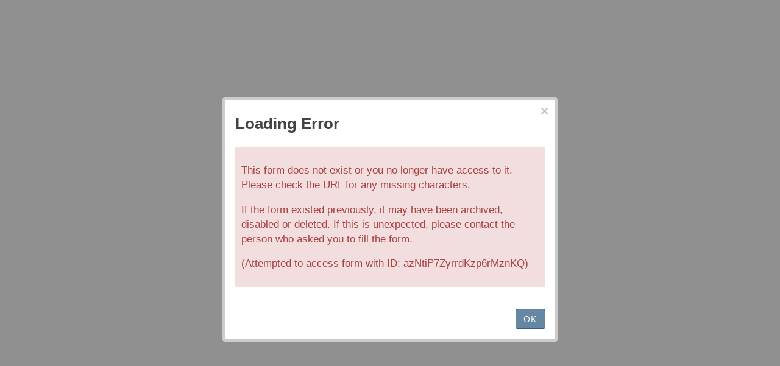

--- FILE ---
content_type: text/html; charset=utf-8
request_url: https://ee.kobotoolbox.org/cQaUeKqS
body_size: 7013
content:
<!DOCTYPE html><html lang="en" dir="ltr"><head><title>Enketo Express for KoboToolbox</title><meta charset="utf-8"><meta name="author" content="Martijn van de Rijdt (Enketo LLC)"><meta name="viewport" content="width=device-width, initial-scale=1.0"><link rel="shortcut icon" href="/images/favicon.ico"><link rel="icon" type="image/png" sizes="180x180" href="/images/icon_180x180.png"><link rel="apple-touch-icon" sizes="180x180" href="/images/icon_180x180.png"><script>if (navigator.userAgent.indexOf('Trident/') >= 0) {
    window.location.href = '/modern-browsers';
}
</script><!-- preload for performance--><link rel="preload" as="font" href="/fonts/OpenSans-Bold-webfont.woff" type="font/woff" crossorigin><link rel="preload" as="font" href="/fonts/OpenSans-Regular-webfont.woff" type="font/woff" crossorigin><link rel="preload" as="font" href="/fonts/fontawesome-webfont.woff?v=4.6.2" type="font/woff" crossorigin><!-- critical styles inline for performance--><style>@keyframes pulsate {
  0% {
    transform: scale(0.5);
    opacity: 0; }
  50% {
    opacity: 0.8; }
  100% {
    transform: scale(1.2);
    opacity: 0; } }

html {
  height: 100%;
  overflow-x: hidden; }

body {
  overflow-x: hidden;
  margin: 0;
  min-height: 100%;
  display: flex;
  flex-direction: column;
  transition: background-color 1.3s ease; }

progress {
  display: block;
  margin: 10px auto; }

.preview progress {
  margin: 80px auto; }

.main-loader {
  flex: 1;
  display: flex;
  align-items: center;
  justify-content: center; }
  .main-loader.fail .main-loader__image {
    border: transparent;
    animation: none; }

.main-loader__image {
  border: 10px solid #ccc;
  transition: border-color 1.3s ease;
  border-radius: 100px;
  height: 100px;
  width: 100px;
  opacity: 0;
  animation: pulsate 2s ease-out;
  animation-iteration-count: infinite; }

.main-loader ~ .main,
.main-loader ~ .side-slider {
  display: none; }

.loader-animation-small {
  border: 5px solid #ccc;
  transition: border-color 1.3s ease;
  border-radius: 50px;
  height: 50px;
  width: 50px;
  opacity: 0;
  animation: pulsate 2s ease-out;
  animation-iteration-count: infinite; }

.page-break {
  display: none; }

.log {
  word-break: break-all; }
</style><link rel="stylesheet" media="all" type="text/css" href="/css/theme-kobo.css"><link rel="stylesheet" media="print" type="text/css" href="/css/theme-kobo.print.css"></head><body><div class="main-loader"><div class="main-loader__image"></div></div><div class="main"><article class="paper"><header class="form-header"><div class="form-progress"></div><div class="form-header__branding"><div class="logo-wrapper"><img src="[data-uri]" alt="brand logo"></div></div><div class="form-header__filler"></div><button class="form-header__button--print btn-bg-icon-only" onclick="return false;"></button><span class="form-language-selector hide"><span data-i18n="form.chooseLanguage">Choose Language</span></span><button class="form-header__button--homescreen btn-icon-only hide" type="button" aria-label="add to homescreen"><i class="icon icon-bookmark-o"> </i></button><nav class="pages-toc hide" role="navigation"><label for="toc-toggle"></label><input class="ignore" id="toc-toggle" type="checkbox" value="show"><ul class="pages-toc__list"></ul><div class="pages-toc__overlay"></div></nav></header><section class="form-footer"><div class="form-footer__content"><div class="form-footer__content__main-controls"><button class="btn btn-primary" id="submit-form"><i class="icon icon-check"> </i><span data-i18n="formfooter.submit.btn">Submit</span></button><a class="btn btn-primary next-page" href="#"><i class="icon icon-arrow-right"></i><span data-i18n="form.pages.next">Next</span></a><div class="logout hide"><a href="/logout" title="log out of all enketo forms that require authentication" data-i18n="form.logout">log out</a></div><!-- If you're considering changing this, be careful not to violate licence terms.--><div class="enketo-power"><span data-i18n="enketo.power">Powered by</span><a href="https://enketo.org" title="enketo.org website"><img src="[data-uri]" alt="Enketo logo"></a></div><a class="previous-page disabled" href="#" data-i18n="form.pages.back">Back</a></div><div class="form-footer__content__jump-nav"><a class="btn btn-default disabled first-page" href="#" data-i18n="form.pages.return">Return to Beginning</a><a class="btn btn-default disabled last-page" href="#" data-i18n="form.pages.end">Go to End</a></div></div></section></article></div><div class="alert-box warning" id="feedback-bar"><span class="icon icon-info-circle"></span><button class="btn-icon-only close">&times;</button></div><script id="main-script" defer type="module" src="/js/build/enketo-webform.js"></script><script>var env = {"googleApiKey":"AIzaSyD7o1SHWpS8DTeMKf9aO_M1lTnX47p0kCc","maps":[{"name":"humanitarian","tiles":["https://{s}.tile.openstreetmap.fr/hot/{z}/{x}/{y}.png"],"attribution":"&copy; <a href=\"http://openstreetmap.org\">OpenStreetMap<\/a> & <a href=\"https://www.hotosm.org/updates/2013-09-29_a_new_window_on_openstreetmap_data\">Yohan Boniface & Humanitarian OpenStreetMap Team<\/a> | <a href=\"https://www.openstreetmap.org/copyright\">Terms<\/a>"},{"name":"satellite","tiles":["https://server.arcgisonline.com/ArcGIS/rest/services/World_Imagery/MapServer/tile/{z}/{y}/{x}"],"attribution":"Tiles &copy; Esri &mdash; Source: Esri, i-cubed, USDA, USGS, AEX, GeoEye, Getmapping, Aerogrid, IGN, IGP, UPR-EGP, and the GIS User Community"},{"name":"terrain","tiles":["https://{s}.tile.opentopomap.org/{z}/{x}/{y}.png"],"attribution":"&copy; <a href=\"https://openstreetmap.org\">OpenStreetMap<\/a> | <a href=\"https://www.openstreetmap.org/copyright\">Terms<\/a>"},{"name":"streets","tiles":["https://{s}.tile.openstreetmap.org/{z}/{x}/{y}.png"],"attribution":"&copy; <a href=\"https://openstreetmap.org\">OpenStreetMap<\/a> | <a href=\"https://www.openstreetmap.org/copyright\">Terms<\/a>"}],"modernBrowsersURL":"modern-browsers","supportEmail":"support@kobotoolbox.org","themesSupported":["formhub","grid","kobo","plain"],"defaultTheme":"kobo","languagesSupported":["ar","cs","de","el","en","es","fa","fi","fr","hi","it","ka","lo","nl","no","pl","pt","ro","ru","sk","sq","sv","sw","tr","uk","vi","zh"],"timeout":300000,"submissionParameter":{"name":""},"basePath":"","repeatOrdinals":false,"validateContinuously":false,"validatePage":true,"textMaxChars":"1000000","csrfCookieName":"__csrf__kobotoolbox_org","excludeNonRelevant":false,"experimentalOptimizations":{"computeAsync":false}};
</script><script async="" src="https://www.googletagmanager.com/gtag/js?id=G-6RF102RFCS"></script><script>window.dataLayer = window.dataLayer || [];
function gtag(){dataLayer.push(arguments);}
gtag('js', new Date());
gtag('config', 'G-6RF102RFCS');</script></body></html>

--- FILE ---
content_type: text/css; charset=UTF-8
request_url: https://ee.kobotoolbox.org/css/theme-kobo.css
body_size: 37769
content:
@charset "UTF-8";
/*!
 *  Font Awesome 4.6.2 by @davegandy - http://fontawesome.io - @fontawesome
 *  License - http://fontawesome.io/license (Font: SIL OFL 1.1, CSS: MIT License)
 */
/* FONT PATH
 * -------------------------- */
@font-face {
  font-family: 'FontAwesome';
  src: url("../fonts/fontawesome-webfont.woff?v=4.6.2") format("woff");
  font-weight: normal;
  font-style: normal; }

.fa, .icon, .android-chrome, .record-list__records__record[data-draft='true']::before, .enketo-geopoint-marker, .glyphicon-chevron-up, .glyphicon-chevron-down {
  display: inline-block;
  font: normal normal normal 14px/1 FontAwesome;
  font-size: inherit;
  text-rendering: auto;
  -webkit-font-smoothing: antialiased;
  -moz-osx-font-smoothing: grayscale; }

/* makes the font 33% larger relative to the icon container */
.fa-lg {
  font-size: 1.3333333333em;
  line-height: 0.75em;
  vertical-align: -15%; }

.fa-2x {
  font-size: 2em; }

.fa-3x {
  font-size: 3em; }

.fa-4x {
  font-size: 4em; }

.fa-5x {
  font-size: 5em; }

.fa-fw {
  width: 1.2857142857em;
  text-align: center; }

.fa-ul {
  padding-left: 0;
  margin-left: 2.1428571429em;
  list-style-type: none; }
  .fa-ul > li {
    position: relative; }

.fa-li {
  position: absolute;
  left: -2.1428571429em;
  width: 2.1428571429em;
  top: 0.1428571429em;
  text-align: center; }
  .fa-li.fa-lg {
    left: -1.8571428571em; }

.fa-border {
  padding: 0.2em 0.25em 0.15em;
  border: solid 0.08em #eee;
  border-radius: 0.1em; }

.fa-pull-left {
  float: left; }

.fa-pull-right {
  float: right; }

.fa.fa-pull-left, .fa-pull-left.icon, .fa-pull-left.android-chrome, .fa-pull-left.record-list__records__record[data-draft='true']::before, .fa-pull-left.enketo-geopoint-marker, .fa-pull-left.glyphicon-chevron-up, .fa-pull-left.glyphicon-chevron-down {
  margin-right: 0.3em; }

.fa.fa-pull-right, .fa-pull-right.icon, .fa-pull-right.android-chrome, .fa-pull-right.record-list__records__record[data-draft='true']::before, .fa-pull-right.enketo-geopoint-marker, .fa-pull-right.glyphicon-chevron-up, .fa-pull-right.glyphicon-chevron-down {
  margin-left: 0.3em; }

/* Deprecated as of 4.4.0 */
.pull-right {
  float: right; }

.pull-left {
  float: left; }

.fa.pull-left, .pull-left.icon, .pull-left.android-chrome, .pull-left.record-list__records__record[data-draft='true']::before, .pull-left.enketo-geopoint-marker, .pull-left.glyphicon-chevron-up, .pull-left.glyphicon-chevron-down {
  margin-right: 0.3em; }

.fa.pull-right, .pull-right.icon, .pull-right.android-chrome, .pull-right.record-list__records__record[data-draft='true']::before, .pull-right.enketo-geopoint-marker, .pull-right.glyphicon-chevron-up, .pull-right.glyphicon-chevron-down {
  margin-left: 0.3em; }

.fa-spin {
  -webkit-animation: fa-spin 2s infinite linear;
  animation: fa-spin 2s infinite linear; }

.fa-pulse {
  -webkit-animation: fa-spin 1s infinite steps(8);
  animation: fa-spin 1s infinite steps(8); }

@-webkit-keyframes fa-spin {
  0% {
    -webkit-transform: rotate(0deg);
    transform: rotate(0deg); }
  100% {
    -webkit-transform: rotate(359deg);
    transform: rotate(359deg); } }

@keyframes fa-spin {
  0% {
    -webkit-transform: rotate(0deg);
    transform: rotate(0deg); }
  100% {
    -webkit-transform: rotate(359deg);
    transform: rotate(359deg); } }

.fa-rotate-90 {
  -ms-filter: "progid:DXImageTransform.Microsoft.BasicImage(rotation=1)";
  -webkit-transform: rotate(90deg);
  -ms-transform: rotate(90deg);
  transform: rotate(90deg); }

.fa-rotate-180 {
  -ms-filter: "progid:DXImageTransform.Microsoft.BasicImage(rotation=2)";
  -webkit-transform: rotate(180deg);
  -ms-transform: rotate(180deg);
  transform: rotate(180deg); }

.fa-rotate-270 {
  -ms-filter: "progid:DXImageTransform.Microsoft.BasicImage(rotation=3)";
  -webkit-transform: rotate(270deg);
  -ms-transform: rotate(270deg);
  transform: rotate(270deg); }

.fa-flip-horizontal {
  -ms-filter: "progid:DXImageTransform.Microsoft.BasicImage(rotation=0, mirror=1)";
  -webkit-transform: scale(-1, 1);
  -ms-transform: scale(-1, 1);
  transform: scale(-1, 1); }

.fa-flip-vertical {
  -ms-filter: "progid:DXImageTransform.Microsoft.BasicImage(rotation=2, mirror=1)";
  -webkit-transform: scale(1, -1);
  -ms-transform: scale(1, -1);
  transform: scale(1, -1); }

:root .fa-rotate-90,
:root .fa-rotate-180,
:root .fa-rotate-270,
:root .fa-flip-horizontal,
:root .fa-flip-vertical {
  filter: none; }

.fa-stack {
  position: relative;
  display: inline-block;
  width: 2em;
  height: 2em;
  line-height: 2em;
  vertical-align: middle; }

.fa-stack-1x,
.fa-stack-2x {
  position: absolute;
  left: 0;
  width: 100%;
  text-align: center; }

.fa-stack-1x {
  line-height: inherit; }

.fa-stack-2x {
  font-size: 2em; }

.fa-inverse {
  color: #fff; }

/* Font Awesome uses the Unicode Private Use Area (PUA) to ensure screen
   readers do not read off random characters that represent icons */
.fa-glass:before {
  content: ""; }

.fa-music:before {
  content: ""; }

.fa-search:before, .icon-search:before {
  content: ""; }

.fa-envelope-o:before {
  content: ""; }

.fa-heart:before {
  content: ""; }

.fa-star:before {
  content: ""; }

.fa-star-o:before, .icon-star-o:before {
  content: ""; }

.fa-user:before {
  content: ""; }

.fa-film:before {
  content: ""; }

.fa-th-large:before {
  content: ""; }

.fa-th:before {
  content: ""; }

.fa-th-list:before {
  content: ""; }

.fa-check:before, .icon-check:before {
  content: ""; }

.fa-remove:before,
.fa-close:before,
.fa-times:before {
  content: ""; }

.fa-search-plus:before {
  content: ""; }

.fa-search-minus:before {
  content: ""; }

.fa-power-off:before {
  content: ""; }

.fa-signal:before {
  content: ""; }

.fa-gear:before,
.fa-cog:before {
  content: ""; }

.fa-trash-o:before {
  content: ""; }

.fa-home:before {
  content: ""; }

.fa-file-o:before {
  content: ""; }

.fa-clock-o:before {
  content: ""; }

.fa-road:before {
  content: ""; }

.fa-download:before, .icon-download:before {
  content: ""; }

.fa-arrow-circle-o-down:before {
  content: ""; }

.fa-arrow-circle-o-up:before {
  content: ""; }

.fa-inbox:before {
  content: ""; }

.fa-play-circle-o:before {
  content: ""; }

.fa-rotate-right:before,
.fa-repeat:before {
  content: ""; }

.fa-refresh:before, .icon-refresh:before {
  content: ""; }

.fa-list-alt:before {
  content: ""; }

.fa-lock:before {
  content: ""; }

.fa-flag:before {
  content: ""; }

.fa-headphones:before {
  content: ""; }

.fa-volume-off:before {
  content: ""; }

.fa-volume-down:before, .icon-volume-down:before {
  content: ""; }

.fa-volume-up:before {
  content: ""; }

.fa-qrcode:before {
  content: ""; }

.fa-barcode:before {
  content: ""; }

.fa-tag:before {
  content: ""; }

.fa-tags:before {
  content: ""; }

.fa-book:before {
  content: ""; }

.fa-bookmark:before {
  content: ""; }

.fa-print:before {
  content: ""; }

.fa-camera:before {
  content: ""; }

.fa-font:before {
  content: ""; }

.fa-bold:before {
  content: ""; }

.fa-italic:before {
  content: ""; }

.fa-text-height:before {
  content: ""; }

.fa-text-width:before {
  content: ""; }

.fa-align-left:before {
  content: ""; }

.fa-align-center:before {
  content: ""; }

.fa-align-right:before {
  content: ""; }

.fa-align-justify:before {
  content: ""; }

.fa-list:before {
  content: ""; }

.fa-dedent:before,
.fa-outdent:before {
  content: ""; }

.fa-indent:before {
  content: ""; }

.fa-video-camera:before {
  content: ""; }

.fa-photo:before,
.fa-image:before,
.fa-picture-o:before {
  content: ""; }

.fa-pencil:before, .icon-pencil:before, .record-list__records__record[data-draft='true']:before {
  content: ""; }

.fa-map-marker:before, .icon-marker:before, .enketo-geopoint-marker:before {
  content: ""; }

.fa-adjust:before {
  content: ""; }

.fa-tint:before {
  content: ""; }

.fa-edit:before,
.fa-pencil-square-o:before {
  content: ""; }

.fa-share-square-o:before {
  content: ""; }

.fa-check-square-o:before {
  content: ""; }

.fa-arrows:before {
  content: ""; }

.fa-step-backward:before {
  content: ""; }

.fa-fast-backward:before {
  content: ""; }

.fa-backward:before {
  content: ""; }

.fa-play:before, .icon-play:before {
  content: ""; }

.fa-pause:before, .icon-pause:before {
  content: ""; }

.fa-stop:before, .icon-stop:before {
  content: ""; }

.fa-forward:before {
  content: ""; }

.fa-fast-forward:before {
  content: ""; }

.fa-step-forward:before {
  content: ""; }

.fa-eject:before {
  content: ""; }

.fa-chevron-left:before, .icon-chevron-left:before {
  content: ""; }

.fa-chevron-right:before, .icon-chevron-right:before {
  content: ""; }

.fa-plus-circle:before {
  content: ""; }

.fa-minus-circle:before {
  content: ""; }

.fa-times-circle:before {
  content: ""; }

.fa-check-circle:before {
  content: ""; }

.fa-question-circle:before, .icon-question-circle:before {
  content: ""; }

.fa-info-circle:before, .icon-info-circle:before {
  content: ""; }

.fa-crosshairs:before, .icon-crosshairs:before {
  content: ""; }

.fa-times-circle-o:before {
  content: ""; }

.fa-check-circle-o:before {
  content: ""; }

.fa-ban:before {
  content: ""; }

.fa-arrow-left:before, .icon-arrow-left:before {
  content: ""; }

.fa-arrow-right:before, .icon-arrow-right:before, .record-list__records__record.active[data-draft='true']:before {
  content: ""; }

.fa-arrow-up:before {
  content: ""; }

.fa-arrow-down:before {
  content: ""; }

.fa-mail-forward:before,
.fa-share:before {
  content: ""; }

.fa-expand:before {
  content: ""; }

.fa-compress:before {
  content: ""; }

.fa-plus:before, .icon-plus:before {
  content: ""; }

.fa-minus:before, .icon-minus:before {
  content: ""; }

.fa-asterisk:before {
  content: ""; }

.fa-exclamation-circle:before {
  content: ""; }

.fa-gift:before {
  content: ""; }

.fa-leaf:before {
  content: ""; }

.fa-fire:before {
  content: ""; }

.fa-eye:before {
  content: ""; }

.fa-eye-slash:before {
  content: ""; }

.fa-warning:before,
.fa-exclamation-triangle:before {
  content: ""; }

.fa-plane:before {
  content: ""; }

.fa-calendar:before {
  content: ""; }

.fa-random:before {
  content: ""; }

.fa-comment:before {
  content: ""; }

.fa-magnet:before {
  content: ""; }

.fa-chevron-up:before, .icon-chevron-up:before, .glyphicon-chevron-up:before {
  content: ""; }

.fa-chevron-down:before, .icon-chevron-down:before, .glyphicon-chevron-down:before {
  content: ""; }

.fa-retweet:before {
  content: ""; }

.fa-shopping-cart:before {
  content: ""; }

.fa-folder:before {
  content: ""; }

.fa-folder-open:before {
  content: ""; }

.fa-arrows-v:before {
  content: ""; }

.fa-arrows-h:before {
  content: ""; }

.fa-bar-chart-o:before,
.fa-bar-chart:before {
  content: ""; }

.fa-twitter-square:before {
  content: ""; }

.fa-facebook-square:before {
  content: ""; }

.fa-camera-retro:before {
  content: ""; }

.fa-key:before {
  content: ""; }

.fa-gears:before,
.fa-cogs:before {
  content: ""; }

.fa-comments:before {
  content: ""; }

.fa-thumbs-o-up:before {
  content: ""; }

.fa-thumbs-o-down:before {
  content: ""; }

.fa-star-half:before {
  content: ""; }

.fa-heart-o:before {
  content: ""; }

.fa-sign-out:before {
  content: ""; }

.fa-linkedin-square:before {
  content: ""; }

.fa-thumb-tack:before {
  content: ""; }

.fa-external-link:before {
  content: ""; }

.fa-sign-in:before {
  content: ""; }

.fa-trophy:before {
  content: ""; }

.fa-github-square:before {
  content: ""; }

.fa-upload:before, .icon-upload:before {
  content: ""; }

.fa-lemon-o:before {
  content: ""; }

.fa-phone:before {
  content: ""; }

.fa-square-o:before {
  content: ""; }

.fa-bookmark-o:before, .icon-bookmark-o:before {
  content: ""; }

.fa-phone-square:before {
  content: ""; }

.fa-twitter:before {
  content: ""; }

.fa-facebook-f:before,
.fa-facebook:before {
  content: ""; }

.fa-github:before {
  content: ""; }

.fa-unlock:before {
  content: ""; }

.fa-credit-card:before {
  content: ""; }

.fa-feed:before,
.fa-rss:before {
  content: ""; }

.fa-hdd-o:before {
  content: ""; }

.fa-bullhorn:before {
  content: ""; }

.fa-bell:before {
  content: ""; }

.fa-certificate:before {
  content: ""; }

.fa-hand-o-right:before {
  content: ""; }

.fa-hand-o-left:before {
  content: ""; }

.fa-hand-o-up:before {
  content: ""; }

.fa-hand-o-down:before {
  content: ""; }

.fa-arrow-circle-left:before {
  content: ""; }

.fa-arrow-circle-right:before {
  content: ""; }

.fa-arrow-circle-up:before {
  content: ""; }

.fa-arrow-circle-down:before {
  content: ""; }

.fa-globe:before, .icon-globe:before {
  content: ""; }

.fa-wrench:before {
  content: ""; }

.fa-tasks:before {
  content: ""; }

.fa-filter:before {
  content: ""; }

.fa-briefcase:before {
  content: ""; }

.fa-arrows-alt:before {
  content: ""; }

.fa-group:before,
.fa-users:before {
  content: ""; }

.fa-chain:before,
.fa-link:before {
  content: ""; }

.fa-cloud:before {
  content: ""; }

.fa-flask:before {
  content: ""; }

.fa-cut:before,
.fa-scissors:before {
  content: ""; }

.fa-copy:before,
.fa-files-o:before {
  content: ""; }

.fa-paperclip:before {
  content: ""; }

.fa-save:before,
.fa-floppy-o:before {
  content: ""; }

.fa-square:before {
  content: ""; }

.fa-navicon:before,
.fa-reorder:before,
.fa-bars:before {
  content: ""; }

.fa-list-ul:before {
  content: ""; }

.fa-list-ol:before {
  content: ""; }

.fa-strikethrough:before {
  content: ""; }

.fa-underline:before {
  content: ""; }

.fa-table:before {
  content: ""; }

.fa-magic:before {
  content: ""; }

.fa-truck:before {
  content: ""; }

.fa-pinterest:before {
  content: ""; }

.fa-pinterest-square:before {
  content: ""; }

.fa-google-plus-square:before {
  content: ""; }

.fa-google-plus:before {
  content: ""; }

.fa-money:before {
  content: ""; }

.fa-caret-down:before {
  content: ""; }

.fa-caret-up:before {
  content: ""; }

.fa-caret-left:before {
  content: ""; }

.fa-caret-right:before {
  content: ""; }

.fa-columns:before {
  content: ""; }

.fa-unsorted:before,
.fa-sort:before {
  content: ""; }

.fa-sort-down:before,
.fa-sort-desc:before {
  content: ""; }

.fa-sort-up:before,
.fa-sort-asc:before {
  content: ""; }

.fa-envelope:before {
  content: ""; }

.fa-linkedin:before {
  content: ""; }

.fa-rotate-left:before,
.fa-undo:before,
.icon-undo:before {
  content: ""; }

.fa-legal:before,
.fa-gavel:before {
  content: ""; }

.fa-dashboard:before,
.fa-tachometer:before {
  content: ""; }

.fa-comment-o:before {
  content: ""; }

.fa-comments-o:before {
  content: ""; }

.fa-flash:before,
.fa-bolt:before {
  content: ""; }

.fa-sitemap:before {
  content: ""; }

.fa-umbrella:before {
  content: ""; }

.fa-paste:before,
.fa-clipboard:before {
  content: ""; }

.fa-lightbulb-o:before {
  content: ""; }

.fa-exchange:before {
  content: ""; }

.fa-cloud-download:before {
  content: ""; }

.fa-cloud-upload:before {
  content: ""; }

.fa-user-md:before {
  content: ""; }

.fa-stethoscope:before {
  content: ""; }

.fa-suitcase:before {
  content: ""; }

.fa-bell-o:before {
  content: ""; }

.fa-coffee:before {
  content: ""; }

.fa-cutlery:before {
  content: ""; }

.fa-file-text-o:before {
  content: ""; }

.fa-building-o:before {
  content: ""; }

.fa-hospital-o:before {
  content: ""; }

.fa-ambulance:before {
  content: ""; }

.fa-medkit:before {
  content: ""; }

.fa-fighter-jet:before {
  content: ""; }

.fa-beer:before {
  content: ""; }

.fa-h-square:before {
  content: ""; }

.fa-plus-square:before {
  content: ""; }

.fa-angle-double-left:before {
  content: ""; }

.fa-angle-double-right:before {
  content: ""; }

.fa-angle-double-up:before {
  content: ""; }

.fa-angle-double-down:before {
  content: ""; }

.fa-angle-left:before {
  content: ""; }

.fa-angle-right:before {
  content: ""; }

.fa-angle-up:before {
  content: ""; }

.fa-angle-down:before {
  content: ""; }

.fa-desktop:before {
  content: ""; }

.fa-laptop:before {
  content: ""; }

.fa-tablet:before {
  content: ""; }

.fa-mobile-phone:before,
.fa-mobile:before {
  content: ""; }

.fa-circle-o:before {
  content: ""; }

.fa-quote-left:before {
  content: ""; }

.fa-quote-right:before {
  content: ""; }

.fa-spinner:before {
  content: ""; }

.fa-circle:before {
  content: ""; }

.fa-mail-reply:before,
.fa-reply:before {
  content: ""; }

.fa-github-alt:before {
  content: ""; }

.fa-folder-o:before {
  content: ""; }

.fa-folder-open-o:before {
  content: ""; }

.fa-smile-o:before {
  content: ""; }

.fa-frown-o:before {
  content: ""; }

.fa-meh-o:before {
  content: ""; }

.fa-gamepad:before {
  content: ""; }

.fa-keyboard-o:before {
  content: ""; }

.fa-flag-o:before {
  content: ""; }

.fa-flag-checkered:before {
  content: ""; }

.fa-terminal:before {
  content: ""; }

.fa-code:before {
  content: ""; }

.fa-mail-reply-all:before,
.fa-reply-all:before {
  content: ""; }

.fa-star-half-empty:before,
.fa-star-half-full:before,
.fa-star-half-o:before {
  content: ""; }

.fa-location-arrow:before {
  content: ""; }

.fa-crop:before {
  content: ""; }

.fa-code-fork:before {
  content: ""; }

.fa-unlink:before,
.fa-chain-broken:before {
  content: ""; }

.fa-question:before {
  content: ""; }

.fa-info:before {
  content: ""; }

.fa-exclamation:before {
  content: ""; }

.fa-superscript:before {
  content: ""; }

.fa-subscript:before {
  content: ""; }

.fa-eraser:before {
  content: ""; }

.fa-puzzle-piece:before {
  content: ""; }

.fa-microphone:before, .icon-microphone:before {
  content: ""; }

.fa-microphone-slash:before {
  content: ""; }

.fa-shield:before {
  content: ""; }

.fa-calendar-o:before {
  content: ""; }

.fa-fire-extinguisher:before {
  content: ""; }

.fa-rocket:before {
  content: ""; }

.fa-maxcdn:before {
  content: ""; }

.fa-chevron-circle-left:before {
  content: ""; }

.fa-chevron-circle-right:before {
  content: ""; }

.fa-chevron-circle-up:before {
  content: ""; }

.fa-chevron-circle-down:before {
  content: ""; }

.fa-html5:before {
  content: ""; }

.fa-css3:before {
  content: ""; }

.fa-anchor:before {
  content: ""; }

.fa-unlock-alt:before {
  content: ""; }

.fa-bullseye:before {
  content: ""; }

.fa-ellipsis-h:before {
  content: ""; }

.fa-ellipsis-v:before, .icon-ellipsis-v:before, .android-chrome:before {
  content: ""; }

.fa-rss-square:before {
  content: ""; }

.fa-play-circle:before {
  content: ""; }

.fa-ticket:before {
  content: ""; }

.fa-minus-square:before {
  content: ""; }

.fa-minus-square-o:before {
  content: ""; }

.fa-level-up:before {
  content: ""; }

.fa-level-down:before {
  content: ""; }

.fa-check-square:before {
  content: ""; }

.fa-pencil-square:before {
  content: ""; }

.fa-external-link-square:before {
  content: ""; }

.fa-share-square:before {
  content: ""; }

.fa-compass:before {
  content: ""; }

.fa-toggle-down:before,
.fa-caret-square-o-down:before {
  content: ""; }

.fa-toggle-up:before,
.fa-caret-square-o-up:before {
  content: ""; }

.fa-toggle-right:before,
.fa-caret-square-o-right:before {
  content: ""; }

.fa-euro:before,
.fa-eur:before {
  content: ""; }

.fa-gbp:before {
  content: ""; }

.fa-dollar:before,
.fa-usd:before {
  content: ""; }

.fa-rupee:before,
.fa-inr:before {
  content: ""; }

.fa-cny:before,
.fa-rmb:before,
.fa-yen:before,
.fa-jpy:before {
  content: ""; }

.fa-ruble:before,
.fa-rouble:before,
.fa-rub:before {
  content: ""; }

.fa-won:before,
.fa-krw:before {
  content: ""; }

.fa-bitcoin:before,
.fa-btc:before {
  content: ""; }

.fa-file:before {
  content: ""; }

.fa-file-text:before {
  content: ""; }

.fa-sort-alpha-asc:before {
  content: ""; }

.fa-sort-alpha-desc:before {
  content: ""; }

.fa-sort-amount-asc:before {
  content: ""; }

.fa-sort-amount-desc:before {
  content: ""; }

.fa-sort-numeric-asc:before {
  content: ""; }

.fa-sort-numeric-desc:before {
  content: ""; }

.fa-thumbs-up:before {
  content: ""; }

.fa-thumbs-down:before {
  content: ""; }

.fa-youtube-square:before {
  content: ""; }

.fa-youtube:before {
  content: ""; }

.fa-xing:before {
  content: ""; }

.fa-xing-square:before {
  content: ""; }

.fa-youtube-play:before {
  content: ""; }

.fa-dropbox:before {
  content: ""; }

.fa-stack-overflow:before {
  content: ""; }

.fa-instagram:before {
  content: ""; }

.fa-flickr:before {
  content: ""; }

.fa-adn:before {
  content: ""; }

.fa-bitbucket:before {
  content: ""; }

.fa-bitbucket-square:before {
  content: ""; }

.fa-tumblr:before {
  content: ""; }

.fa-tumblr-square:before {
  content: ""; }

.fa-long-arrow-down:before {
  content: ""; }

.fa-long-arrow-up:before {
  content: ""; }

.fa-long-arrow-left:before {
  content: ""; }

.fa-long-arrow-right:before {
  content: ""; }

.fa-apple:before {
  content: ""; }

.fa-windows:before {
  content: ""; }

.fa-android:before {
  content: ""; }

.fa-linux:before {
  content: ""; }

.fa-dribbble:before {
  content: ""; }

.fa-skype:before {
  content: ""; }

.fa-foursquare:before {
  content: ""; }

.fa-trello:before {
  content: ""; }

.fa-female:before {
  content: ""; }

.fa-male:before {
  content: ""; }

.fa-gittip:before,
.fa-gratipay:before {
  content: ""; }

.fa-sun-o:before {
  content: ""; }

.fa-moon-o:before {
  content: ""; }

.fa-archive:before {
  content: ""; }

.fa-bug:before {
  content: ""; }

.fa-vk:before {
  content: ""; }

.fa-weibo:before {
  content: ""; }

.fa-renren:before {
  content: ""; }

.fa-pagelines:before {
  content: ""; }

.fa-stack-exchange:before {
  content: ""; }

.fa-arrow-circle-o-right:before {
  content: ""; }

.fa-arrow-circle-o-left:before {
  content: ""; }

.fa-toggle-left:before,
.fa-caret-square-o-left:before {
  content: ""; }

.fa-dot-circle-o:before {
  content: ""; }

.fa-wheelchair:before {
  content: ""; }

.fa-vimeo-square:before {
  content: ""; }

.fa-turkish-lira:before,
.fa-try:before {
  content: ""; }

.fa-plus-square-o:before {
  content: ""; }

.fa-space-shuttle:before {
  content: ""; }

.fa-slack:before {
  content: ""; }

.fa-envelope-square:before {
  content: ""; }

.fa-wordpress:before {
  content: ""; }

.fa-openid:before {
  content: ""; }

.fa-institution:before,
.fa-bank:before,
.fa-university:before {
  content: ""; }

.fa-mortar-board:before,
.fa-graduation-cap:before {
  content: ""; }

.fa-yahoo:before {
  content: ""; }

.fa-google:before {
  content: ""; }

.fa-reddit:before {
  content: ""; }

.fa-reddit-square:before {
  content: ""; }

.fa-stumbleupon-circle:before {
  content: ""; }

.fa-stumbleupon:before {
  content: ""; }

.fa-delicious:before {
  content: ""; }

.fa-digg:before {
  content: ""; }

.fa-pied-piper-pp:before {
  content: ""; }

.fa-pied-piper-alt:before {
  content: ""; }

.fa-drupal:before {
  content: ""; }

.fa-joomla:before {
  content: ""; }

.fa-language:before {
  content: ""; }

.fa-fax:before {
  content: ""; }

.fa-building:before {
  content: ""; }

.fa-child:before {
  content: ""; }

.fa-paw:before {
  content: ""; }

.fa-spoon:before {
  content: ""; }

.fa-cube:before {
  content: ""; }

.fa-cubes:before {
  content: ""; }

.fa-behance:before {
  content: ""; }

.fa-behance-square:before {
  content: ""; }

.fa-steam:before {
  content: ""; }

.fa-steam-square:before {
  content: ""; }

.fa-recycle:before {
  content: ""; }

.fa-automobile:before,
.fa-car:before {
  content: ""; }

.fa-cab:before,
.fa-taxi:before {
  content: ""; }

.fa-tree:before {
  content: ""; }

.fa-spotify:before {
  content: ""; }

.fa-deviantart:before {
  content: ""; }

.fa-soundcloud:before {
  content: ""; }

.fa-database:before {
  content: ""; }

.fa-file-pdf-o:before {
  content: ""; }

.fa-file-word-o:before {
  content: ""; }

.fa-file-excel-o:before {
  content: ""; }

.fa-file-powerpoint-o:before {
  content: ""; }

.fa-file-photo-o:before,
.fa-file-picture-o:before,
.fa-file-image-o:before {
  content: ""; }

.fa-file-zip-o:before,
.fa-file-archive-o:before {
  content: ""; }

.fa-file-sound-o:before,
.fa-file-audio-o:before {
  content: ""; }

.fa-file-movie-o:before,
.fa-file-video-o:before {
  content: ""; }

.fa-file-code-o:before {
  content: ""; }

.fa-vine:before {
  content: ""; }

.fa-codepen:before {
  content: ""; }

.fa-jsfiddle:before {
  content: ""; }

.fa-life-bouy:before,
.fa-life-buoy:before,
.fa-life-saver:before,
.fa-support:before,
.fa-life-ring:before {
  content: ""; }

.fa-circle-o-notch:before {
  content: ""; }

.fa-ra:before,
.fa-resistance:before,
.fa-rebel:before {
  content: ""; }

.fa-ge:before,
.fa-empire:before {
  content: ""; }

.fa-git-square:before {
  content: ""; }

.fa-git:before {
  content: ""; }

.fa-y-combinator-square:before,
.fa-yc-square:before,
.fa-hacker-news:before {
  content: ""; }

.fa-tencent-weibo:before {
  content: ""; }

.fa-qq:before {
  content: ""; }

.fa-wechat:before,
.fa-weixin:before {
  content: ""; }

.fa-send:before,
.fa-paper-plane:before {
  content: ""; }

.fa-send-o:before,
.fa-paper-plane-o:before {
  content: ""; }

.fa-history:before {
  content: ""; }

.fa-circle-thin:before {
  content: ""; }

.fa-header:before {
  content: ""; }

.fa-paragraph:before {
  content: ""; }

.fa-sliders:before {
  content: ""; }

.fa-share-alt:before {
  content: ""; }

.fa-share-alt-square:before {
  content: ""; }

.fa-bomb:before {
  content: ""; }

.fa-soccer-ball-o:before,
.fa-futbol-o:before {
  content: ""; }

.fa-tty:before {
  content: ""; }

.fa-binoculars:before {
  content: ""; }

.fa-plug:before {
  content: ""; }

.fa-slideshare:before {
  content: ""; }

.fa-twitch:before {
  content: ""; }

.fa-yelp:before {
  content: ""; }

.fa-newspaper-o:before {
  content: ""; }

.fa-wifi:before {
  content: ""; }

.fa-calculator:before {
  content: ""; }

.fa-paypal:before {
  content: ""; }

.fa-google-wallet:before {
  content: ""; }

.fa-cc-visa:before {
  content: ""; }

.fa-cc-mastercard:before {
  content: ""; }

.fa-cc-discover:before {
  content: ""; }

.fa-cc-amex:before {
  content: ""; }

.fa-cc-paypal:before {
  content: ""; }

.fa-cc-stripe:before {
  content: ""; }

.fa-bell-slash:before {
  content: ""; }

.fa-bell-slash-o:before {
  content: ""; }

.fa-trash:before, .icon-trash:before {
  content: ""; }

.fa-copyright:before {
  content: ""; }

.fa-at:before {
  content: ""; }

.fa-eyedropper:before {
  content: ""; }

.fa-paint-brush:before {
  content: ""; }

.fa-birthday-cake:before {
  content: ""; }

.fa-area-chart:before {
  content: ""; }

.fa-pie-chart:before {
  content: ""; }

.fa-line-chart:before {
  content: ""; }

.fa-lastfm:before {
  content: ""; }

.fa-lastfm-square:before {
  content: ""; }

.fa-toggle-off:before {
  content: ""; }

.fa-toggle-on:before {
  content: ""; }

.fa-bicycle:before {
  content: ""; }

.fa-bus:before {
  content: ""; }

.fa-ioxhost:before {
  content: ""; }

.fa-angellist:before {
  content: ""; }

.fa-cc:before {
  content: ""; }

.fa-shekel:before,
.fa-sheqel:before,
.fa-ils:before {
  content: ""; }

.fa-meanpath:before {
  content: ""; }

.fa-buysellads:before {
  content: ""; }

.fa-connectdevelop:before {
  content: ""; }

.fa-dashcube:before {
  content: ""; }

.fa-forumbee:before {
  content: ""; }

.fa-leanpub:before {
  content: ""; }

.fa-sellsy:before {
  content: ""; }

.fa-shirtsinbulk:before {
  content: ""; }

.fa-simplybuilt:before {
  content: ""; }

.fa-skyatlas:before {
  content: ""; }

.fa-cart-plus:before {
  content: ""; }

.fa-cart-arrow-down:before {
  content: ""; }

.fa-diamond:before {
  content: ""; }

.fa-ship:before {
  content: ""; }

.fa-user-secret:before {
  content: ""; }

.fa-motorcycle:before {
  content: ""; }

.fa-street-view:before {
  content: ""; }

.fa-heartbeat:before {
  content: ""; }

.fa-venus:before {
  content: ""; }

.fa-mars:before {
  content: ""; }

.fa-mercury:before {
  content: ""; }

.fa-intersex:before,
.fa-transgender:before {
  content: ""; }

.fa-transgender-alt:before {
  content: ""; }

.fa-venus-double:before {
  content: ""; }

.fa-mars-double:before {
  content: ""; }

.fa-venus-mars:before {
  content: ""; }

.fa-mars-stroke:before {
  content: ""; }

.fa-mars-stroke-v:before {
  content: ""; }

.fa-mars-stroke-h:before {
  content: ""; }

.fa-neuter:before {
  content: ""; }

.fa-genderless:before {
  content: ""; }

.fa-facebook-official:before {
  content: ""; }

.fa-pinterest-p:before {
  content: ""; }

.fa-whatsapp:before {
  content: ""; }

.fa-server:before {
  content: ""; }

.fa-user-plus:before {
  content: ""; }

.fa-user-times:before {
  content: ""; }

.fa-hotel:before,
.fa-bed:before {
  content: ""; }

.fa-viacoin:before {
  content: ""; }

.fa-train:before {
  content: ""; }

.fa-subway:before {
  content: ""; }

.fa-medium:before {
  content: ""; }

.fa-yc:before,
.fa-y-combinator:before {
  content: ""; }

.fa-optin-monster:before {
  content: ""; }

.fa-opencart:before {
  content: ""; }

.fa-expeditedssl:before {
  content: ""; }

.fa-battery-4:before,
.fa-battery-full:before {
  content: ""; }

.fa-battery-3:before,
.fa-battery-three-quarters:before {
  content: ""; }

.fa-battery-2:before,
.fa-battery-half:before {
  content: ""; }

.fa-battery-1:before,
.fa-battery-quarter:before {
  content: ""; }

.fa-battery-0:before,
.fa-battery-empty:before {
  content: ""; }

.fa-mouse-pointer:before {
  content: ""; }

.fa-i-cursor:before {
  content: ""; }

.fa-object-group:before {
  content: ""; }

.fa-object-ungroup:before {
  content: ""; }

.fa-sticky-note:before, .icon-sticky-note:before, .btn-comment .icon:before, .btn-comment .android-chrome:before, .btn-comment .enketo-geopoint-marker:before, .btn-comment .glyphicon-chevron-up:before, .btn-comment .glyphicon-chevron-down:before {
  content: ""; }

.fa-sticky-note-o:before, .icon-sticky-note-o:before, .btn-comment.empty .icon:before, .btn-comment.empty .android-chrome:before, .btn-comment.empty .enketo-geopoint-marker:before, .btn-comment.empty .glyphicon-chevron-up:before, .btn-comment.empty .glyphicon-chevron-down:before {
  content: ""; }

.fa-cc-jcb:before {
  content: ""; }

.fa-cc-diners-club:before {
  content: ""; }

.fa-clone:before {
  content: ""; }

.fa-balance-scale:before {
  content: ""; }

.fa-hourglass-o:before {
  content: ""; }

.fa-hourglass-1:before,
.fa-hourglass-start:before {
  content: ""; }

.fa-hourglass-2:before,
.fa-hourglass-half:before {
  content: ""; }

.fa-hourglass-3:before,
.fa-hourglass-end:before {
  content: ""; }

.fa-hourglass:before {
  content: ""; }

.fa-hand-grab-o:before,
.fa-hand-rock-o:before {
  content: ""; }

.fa-hand-stop-o:before,
.fa-hand-paper-o:before {
  content: ""; }

.fa-hand-scissors-o:before {
  content: ""; }

.fa-hand-lizard-o:before {
  content: ""; }

.fa-hand-spock-o:before {
  content: ""; }

.fa-hand-pointer-o:before {
  content: ""; }

.fa-hand-peace-o:before {
  content: ""; }

.fa-trademark:before {
  content: ""; }

.fa-registered:before {
  content: ""; }

.fa-creative-commons:before {
  content: ""; }

.fa-gg:before {
  content: ""; }

.fa-gg-circle:before {
  content: ""; }

.fa-tripadvisor:before {
  content: ""; }

.fa-odnoklassniki:before {
  content: ""; }

.fa-odnoklassniki-square:before {
  content: ""; }

.fa-get-pocket:before {
  content: ""; }

.fa-wikipedia-w:before {
  content: ""; }

.fa-safari:before {
  content: ""; }

.fa-chrome:before {
  content: ""; }

.fa-firefox:before {
  content: ""; }

.fa-opera:before {
  content: ""; }

.fa-internet-explorer:before {
  content: ""; }

.fa-tv:before,
.fa-television:before {
  content: ""; }

.fa-contao:before {
  content: ""; }

.fa-500px:before {
  content: ""; }

.fa-amazon:before {
  content: ""; }

.fa-calendar-plus-o:before {
  content: ""; }

.fa-calendar-minus-o:before {
  content: ""; }

.fa-calendar-times-o:before {
  content: ""; }

.fa-calendar-check-o:before {
  content: ""; }

.fa-industry:before {
  content: ""; }

.fa-map-pin:before {
  content: ""; }

.fa-map-signs:before {
  content: ""; }

.fa-map-o:before {
  content: ""; }

.fa-map:before {
  content: ""; }

.fa-commenting:before {
  content: ""; }

.fa-commenting-o:before {
  content: ""; }

.fa-houzz:before {
  content: ""; }

.fa-vimeo:before {
  content: ""; }

.fa-black-tie:before {
  content: ""; }

.fa-fonticons:before {
  content: ""; }

.fa-reddit-alien:before {
  content: ""; }

.fa-edge:before {
  content: ""; }

.fa-credit-card-alt:before {
  content: ""; }

.fa-codiepie:before {
  content: ""; }

.fa-modx:before {
  content: ""; }

.fa-fort-awesome:before {
  content: ""; }

.fa-usb:before {
  content: ""; }

.fa-product-hunt:before {
  content: ""; }

.fa-mixcloud:before {
  content: ""; }

.fa-scribd:before {
  content: ""; }

.fa-pause-circle:before {
  content: ""; }

.fa-pause-circle-o:before {
  content: ""; }

.fa-stop-circle:before {
  content: ""; }

.fa-stop-circle-o:before {
  content: ""; }

.fa-shopping-bag:before {
  content: ""; }

.fa-shopping-basket:before {
  content: ""; }

.fa-hashtag:before {
  content: ""; }

.fa-bluetooth:before {
  content: ""; }

.fa-bluetooth-b:before {
  content: ""; }

.fa-percent:before {
  content: ""; }

.fa-gitlab:before {
  content: ""; }

.fa-wpbeginner:before {
  content: ""; }

.fa-wpforms:before {
  content: ""; }

.fa-envira:before {
  content: ""; }

.fa-universal-access:before {
  content: ""; }

.fa-wheelchair-alt:before {
  content: ""; }

.fa-question-circle-o:before {
  content: ""; }

.fa-blind:before {
  content: ""; }

.fa-audio-description:before {
  content: ""; }

.fa-volume-control-phone:before {
  content: ""; }

.fa-braille:before {
  content: ""; }

.fa-assistive-listening-systems:before {
  content: ""; }

.fa-asl-interpreting:before,
.fa-american-sign-language-interpreting:before {
  content: ""; }

.fa-deafness:before,
.fa-hard-of-hearing:before,
.fa-deaf:before {
  content: ""; }

.fa-glide:before {
  content: ""; }

.fa-glide-g:before {
  content: ""; }

.fa-signing:before,
.fa-sign-language:before {
  content: ""; }

.fa-low-vision:before {
  content: ""; }

.fa-viadeo:before {
  content: ""; }

.fa-viadeo-square:before {
  content: ""; }

.fa-snapchat:before {
  content: ""; }

.fa-snapchat-ghost:before {
  content: ""; }

.fa-snapchat-square:before {
  content: ""; }

.fa-pied-piper:before {
  content: ""; }

.fa-first-order:before {
  content: ""; }

.fa-yoast:before {
  content: ""; }

.fa-themeisle:before {
  content: ""; }

.sr-only {
  position: absolute;
  width: 1px;
  height: 1px;
  padding: 0;
  margin: -1px;
  overflow: hidden;
  clip: rect(0, 0, 0, 0);
  border: 0; }

.sr-only-focusable:active, .sr-only-focusable:focus {
  position: static;
  width: auto;
  height: auto;
  margin: 0;
  overflow: visible;
  clip: auto; }

@font-face {
  font-family: 'OpenSans';
  src: url("../fonts/OpenSans-Regular-webfont.woff") format("woff");
  font-weight: normal;
  font-style: normal; }

@font-face {
  font-family: 'OpenSans';
  src: url("../fonts/OpenSans-Bold-webfont.woff") format("woff");
  font-weight: bold;
  font-style: normal; }

/** The next styles are meant to easily customize the background and border of radiobuttons and checkboxes, not their size! */
/** end radiobuttons and checkboxes */
@keyframes pulsate {
  0% {
    transform: scale(0.5);
    opacity: 0; }
  50% {
    opacity: 0.8; }
  100% {
    transform: scale(1.2);
    opacity: 0; } }

* {
  -webkit-box-sizing: border-box;
  -moz-box-sizing: border-box;
  box-sizing: border-box; }

*:before,
*:after {
  -webkit-box-sizing: border-box;
  -moz-box-sizing: border-box;
  box-sizing: border-box; }

html {
  font-size: 62.5%;
  -webkit-tap-highlight-color: rgba(0, 0, 0, 0); }

body {
  font-family: 'OpenSans', Arial, sans-serif;
  font-weight: normal;
  font-size: 15px;
  line-height: 1.42857;
  color: #333333;
  background-color: #f0f0f0; }

input,
button,
select,
textarea {
  font-family: inherit;
  font-size: inherit;
  line-height: inherit; }

a {
  color: #3e75a6; }
  a:hover, a:focus {
    color: #294e6e; }
  a:focus {
    outline: thin dotted;
    outline: 5px auto -webkit-focus-ring-color;
    outline-offset: -2px; }

figure {
  margin: 0; }

img {
  vertical-align: middle; }

hr {
  margin-top: 21px;
  margin-bottom: 21px;
  border: 0;
  border-top: 1px solid #eeeeee; }

strong {
  font-weight: bold; }

h1 {
  font-size: 41.25px; }

h2 {
  font-size: 33.75px; }

h3 {
  font-size: 26.25px; }

h4 {
  font-size: 18.75px; }

h5 {
  font-size: 15px; }

h6 {
  font-size: 12.75px; }

h2,
h3,
h4 {
  font-weight: bold; }

input,
select,
textarea {
  font-weight: normal; }

.iframe .paper {
  border-radius: 0;
  border: none; }

.iframe .form-header__button--homescreen {
  display: none; }

.ios-iframe-bug-wrap {
  position: fixed;
  top: 0;
  right: 0;
  bottom: 0;
  left: 0;
  overflow: auto; }
  .ios-iframe-bug-wrap .main-loader {
    height: 100vh; }

.edit .paper .branding {
  display: none; }

@media screen and (max-width: 720px) {
  body.edit .form-header {
    border-bottom: none; } }

@keyframes vex-fadein {
  0% {
    opacity: 0; }
  100% {
    opacity: 1; } }

@keyframes vex-fadeout {
  0% {
    opacity: 1; }
  100% {
    opacity: 0; } }

@keyframes vex-rotation {
  0% {
    transform: rotate(0deg); }
  100% {
    transform: rotate(359deg); } }

.vex, .vex *, .vex *:before, .vex *:after {
  box-sizing: border-box; }

.vex {
  position: fixed;
  overflow: auto;
  -webkit-overflow-scrolling: touch;
  z-index: 1111;
  top: 0;
  right: 0;
  bottom: 0;
  left: 0; }

.vex-scrollbar-measure {
  position: absolute;
  top: -9999px;
  width: 50px;
  height: 50px;
  overflow: scroll; }

.vex-overlay, .show-side-slider .slider-overlay {
  animation: vex-fadein .5s;
  position: fixed;
  z-index: 1111;
  background: rgba(0, 0, 0, 0.4);
  top: 0;
  right: 0;
  bottom: 0;
  left: 0; }

.vex-overlay.vex-closing, .show-side-slider .vex-closing.slider-overlay {
  animation: vex-fadeout .5s forwards; }

.vex-content {
  animation: vex-fadein .5s;
  background: #fff; }

.vex.vex-closing .vex-content {
  animation: vex-fadeout .5s forwards; }

.vex-close:before {
  font-family: Arial, sans-serif;
  content: "\00D7"; }

.vex-dialog-form {
  margin: 0; }

.vex-dialog-button {
  text-rendering: optimizeLegibility;
  appearance: none;
  cursor: pointer;
  -webkit-tap-highlight-color: transparent; }

.vex-loading-spinner {
  animation: vex-rotation .7s linear infinite;
  box-shadow: 0 0 1em rgba(0, 0, 0, 0.1);
  position: fixed;
  z-index: 1112;
  margin: auto;
  top: 0;
  right: 0;
  bottom: 0;
  left: 0;
  height: 2em;
  width: 2em;
  background: #fff; }

body.vex-open {
  overflow: hidden; }

@keyframes vex-pulse {
  0% {
    box-shadow: inset 0 0 0 300px transparent; }
  70% {
    box-shadow: inset 0 0 0 300px rgba(255, 255, 255, 0.25); }
  100% {
    box-shadow: inset 0 0 0 300px transparent; } }

.vex.vex-theme-plain {
  padding-top: 160px;
  padding-bottom: 160px; }
  .vex.vex-theme-plain .vex-content {
    font-family: "Helvetica Neue", sans-serif;
    background: #fff;
    color: #444;
    padding: 1em;
    position: relative;
    margin: 0 auto;
    max-width: 100%;
    width: 450px;
    font-size: 1.1em;
    line-height: 1.5em; }
    .vex.vex-theme-plain .vex-content h1, .vex.vex-theme-plain .vex-content h2, .vex.vex-theme-plain .vex-content h3, .vex.vex-theme-plain .vex-content h4, .vex.vex-theme-plain .vex-content h5, .vex.vex-theme-plain .vex-content h6, .vex.vex-theme-plain .vex-content p, .vex.vex-theme-plain .vex-content ul, .vex.vex-theme-plain .vex-content li {
      color: inherit; }
  .vex.vex-theme-plain .vex-close {
    position: absolute;
    top: 0;
    right: 0;
    cursor: pointer; }
    .vex.vex-theme-plain .vex-close:before {
      position: absolute;
      content: "\00D7";
      font-size: 26px;
      font-weight: normal;
      line-height: 31px;
      height: 30px;
      width: 30px;
      text-align: center;
      top: 3px;
      right: 3px;
      color: #bbb;
      background: transparent; }
    .vex.vex-theme-plain .vex-close:hover:before, .vex.vex-theme-plain .vex-close:active:before {
      color: #777;
      background: #e0e0e0; }
  .vex.vex-theme-plain .vex-dialog-form .vex-dialog-message {
    margin-bottom: .5em; }
  .vex.vex-theme-plain .vex-dialog-form .vex-dialog-input {
    margin-bottom: 1em; }
    .vex.vex-theme-plain .vex-dialog-form .vex-dialog-input select, .vex.vex-theme-plain .vex-dialog-form .vex-dialog-input textarea, .vex.vex-theme-plain .vex-dialog-form .vex-dialog-input input[type="date"], .vex.vex-theme-plain .vex-dialog-form .vex-dialog-input input[type="datetime"], .vex.vex-theme-plain .vex-dialog-form .vex-dialog-input input[type="datetime-local"], .vex.vex-theme-plain .vex-dialog-form .vex-dialog-input input[type="email"], .vex.vex-theme-plain .vex-dialog-form .vex-dialog-input input[type="month"], .vex.vex-theme-plain .vex-dialog-form .vex-dialog-input input[type="number"], .vex.vex-theme-plain .vex-dialog-form .vex-dialog-input input[type="password"], .vex.vex-theme-plain .vex-dialog-form .vex-dialog-input input[type="search"], .vex.vex-theme-plain .vex-dialog-form .vex-dialog-input input[type="tel"], .vex.vex-theme-plain .vex-dialog-form .vex-dialog-input input[type="text"], .vex.vex-theme-plain .vex-dialog-form .vex-dialog-input input[type="time"], .vex.vex-theme-plain .vex-dialog-form .vex-dialog-input input[type="url"], .vex.vex-theme-plain .vex-dialog-form .vex-dialog-input input[type="week"] {
      background: #f0f0f0;
      width: 100%;
      padding: .25em .67em;
      border: 0;
      font-family: inherit;
      font-weight: inherit;
      font-size: inherit;
      min-height: 2.5em;
      margin: 0 0 .25em; }
      .vex.vex-theme-plain .vex-dialog-form .vex-dialog-input select:focus, .vex.vex-theme-plain .vex-dialog-form .vex-dialog-input textarea:focus, .vex.vex-theme-plain .vex-dialog-form .vex-dialog-input input[type="date"]:focus, .vex.vex-theme-plain .vex-dialog-form .vex-dialog-input input[type="datetime"]:focus, .vex.vex-theme-plain .vex-dialog-form .vex-dialog-input input[type="datetime-local"]:focus, .vex.vex-theme-plain .vex-dialog-form .vex-dialog-input input[type="email"]:focus, .vex.vex-theme-plain .vex-dialog-form .vex-dialog-input input[type="month"]:focus, .vex.vex-theme-plain .vex-dialog-form .vex-dialog-input input[type="number"]:focus, .vex.vex-theme-plain .vex-dialog-form .vex-dialog-input input[type="password"]:focus, .vex.vex-theme-plain .vex-dialog-form .vex-dialog-input input[type="search"]:focus, .vex.vex-theme-plain .vex-dialog-form .vex-dialog-input input[type="tel"]:focus, .vex.vex-theme-plain .vex-dialog-form .vex-dialog-input input[type="text"]:focus, .vex.vex-theme-plain .vex-dialog-form .vex-dialog-input input[type="time"]:focus, .vex.vex-theme-plain .vex-dialog-form .vex-dialog-input input[type="url"]:focus, .vex.vex-theme-plain .vex-dialog-form .vex-dialog-input input[type="week"]:focus {
        box-shadow: inset 0 0 0 2px rgba(0, 0, 0, 0.2);
        outline: none; }
  .vex.vex-theme-plain .vex-dialog-form .vex-dialog-buttons {
    *zoom: 1; }
    .vex.vex-theme-plain .vex-dialog-form .vex-dialog-buttons:after {
      content: "";
      display: table;
      clear: both; }
  .vex.vex-theme-plain .vex-dialog-button {
    border-radius: 0;
    border: 0;
    float: right;
    margin: 0 0 0 .5em;
    font-family: inherit;
    text-transform: uppercase;
    letter-spacing: .1em;
    font-size: .8em;
    line-height: 1em;
    padding: .75em 2em; }
    .vex.vex-theme-plain .vex-dialog-button.vex-last {
      margin-left: 0; }
    .vex.vex-theme-plain .vex-dialog-button:focus {
      animation: vex-pulse 1.1s infinite;
      outline: none; }
      @media (max-width: 568px) {
        .vex.vex-theme-plain .vex-dialog-button:focus {
          animation: none; } }
    .vex.vex-theme-plain .vex-dialog-button.vex-dialog-button-primary {
      background: #3288e6;
      color: #fff; }
    .vex.vex-theme-plain .vex-dialog-button.vex-dialog-button-secondary {
      background: #e0e0e0;
      color: #777; }

.vex-loading-spinner.vex-theme-plain {
  height: 2.5em;
  width: 2.5em; }

.vex.vex-theme-plain h3 {
  margin-top: 10px;
  color: #333333; }

.vex.vex-theme-plain .vex-content {
  width: 550px;
  border: 4px solid #ccc;
  border-radius: 4px; }

.vex.vex-theme-plain .vex-dialog-button {
  margin-top: 20px !important;
  margin-left: 30px !important;
  margin-bottom: 0 !important; }

.vex.vex-theme-plain .vex-auto-close-timer {
  position: absolute;
  bottom: 12px;
  color: #999999; }

.vex.vex-theme-plain .vex-dialog-input input[type='checkbox'],
.vex.vex-theme-plain .vex-dialog-input input[type='radio'] {
  margin-right: 10px; }

.vex.vex-theme-plain .or-hint.active {
  margin-bottom: 10px; }

.vex.vex-theme-plain .vex-dialog-link {
  margin-top: 20px;
  font-size: 0.8em;
  font-color: #555555;
  text-align: center;
  display: block; }

.vex.vex-theme-plain .vex-dialog-input fieldset {
  margin: 20px 0; }

.vex.vex-theme-plain .vex-dialog-input legend {
  font-weight: bold;
  font-size: 16px;
  margin-bottom: 10px; }
  .vex.vex-theme-plain .vex-dialog-input legend ~ label {
    display: inline-block;
    width: auto;
    font-weight: normal; }
    .vex.vex-theme-plain .vex-dialog-input legend ~ label input[type='radio'] {
      width: auto;
      display: inline-block;
      height: auto;
      margin-left: 10px; }
    .vex.vex-theme-plain .vex-dialog-input legend ~ label:hover {
      background: none; }
    .vex.vex-theme-plain .vex-dialog-input legend ~ label + label {
      margin-left: 20px; }

.ios-safari {
  display: inline-block;
  width: 25px;
  height: 30px;
  margin-bottom: -3px;
  background-image: url([data-uri]);
  background-size: 25px 30px;
  background-repeat: no-repeat; }

.android-chrome {
  padding: 0 5px; }

@media screen and (max-width: 400px) {
  .vex.vex-theme-plain {
    padding: 0; } }

.alert-box {
  width: 100%;
  padding: 10px; }
  .alert-box.error {
    background-color: #f2dede;
    color: #a94442;
    border: #ebccd1; }
  .alert-box.warning {
    background-color: #fcf8e3;
    color: #8a6d3b;
    border: #faebcc; }
  .alert-box.success {
    background-color: #dff0d8;
    color: #3c763d;
    border: #d6e9c6; }
  .alert-box.info {
    background-color: #d9edf7;
    color: #31708f;
    border: #bce8f1; }
  .alert-box em {
    color: #666; }
  .alert-box strong {
    color: black;
    font-size: 110%;
    text-decoration: none; }
  .alert-box a {
    text-decoration: underline; }
  .alert-box .error-list {
    margin-top: 1em;
    font-size: 0.8em; }
    .alert-box .error-list li {
      line-height: 1.4em; }

#feedback-bar {
  -webkit-transition: all 1s ease-out;
  transition: all 1s ease-out;
  -moz-box-sizing: border-box;
  box-sizing: border-box;
  border-radius: 0;
  position: fixed;
  z-index: 13;
  top: -100px;
  margin: 0;
  padding: 0;
  width: 100%;
  min-height: 35px;
  height: auto;
  z-index: 5000;
  border-bottom-width: 1px;
  border-bottom-style: solid; }
  #feedback-bar p {
    position: relative;
    margin: 0 50px;
    text-align: center;
    padding: 0.6em 0;
    font-size: 1.1em; }
    #feedback-bar p + p {
      border-top: 1px #ddd dashed; }
  #feedback-bar .icon-info-circle,
  #feedback-bar .close {
    position: absolute;
    top: 50%; }
  #feedback-bar .icon-info-circle {
    margin-top: -7.5px;
    left: 20px; }
  #feedback-bar .close {
    margin-top: -10.5px;
    right: 20px; }
  #feedback-bar.feedback-bar--show {
    top: 0px; }

.notification {
  border: 2px solid #3e75a6;
  width: calc((100% - 720px) / 2 - 40px);
  min-height: 140px;
  border-radius: 5px;
  padding: 10px;
  position: absolute;
  background: white;
  line-height: 22px;
  top: 100px;
  left: 20px; }

@media screen and (max-width: 1023px) {
  .notification {
    display: none; } }

.main-loader__image {
  border-color: #3e75a6; }

.clearfix:before, .clearfix:after {
  content: ' ';
  display: table; }

.clearfix:after {
  clear: both; }

.center-block {
  display: block;
  margin-left: auto;
  margin-right: auto; }

.pull-right {
  float: right !important; }

.pull-left {
  float: left !important; }

.hide {
  display: none !important; }

.show {
  display: block !important; }

.invisible {
  visibility: hidden; }

.text-hide {
  font: 0/0 a;
  color: transparent;
  text-shadow: none;
  background-color: transparent;
  border: 0; }

.hidden {
  display: none !important;
  visibility: hidden !important; }

.affix {
  position: fixed; }

button {
  background: none;
  border: none; }

.btn, .vex.vex-theme-plain .vex-dialog-button {
  border-style: solid;
  border-width: 1px;
  cursor: pointer;
  font-family: "OpenSans";
  font-weight: normal;
  line-height: normal;
  margin: 0 0 16px;
  position: relative;
  text-decoration: none;
  text-align: center;
  -webkit-appearance: none;
  -webkit-border-radius: 0;
  align-items: center;
  justify-content: center;
  display: flex;
  padding-top: 16px;
  padding-right: 32px;
  padding-bottom: 16px;
  padding-left: 32px;
  font-size: 16px;
  background-color: #3e75a6;
  border-color: #325e85;
  color: white;
  border-radius: 3px;
  transition: background-color 300ms ease-out; }
  .btn:hover, .vex.vex-theme-plain .vex-dialog-button:hover, .btn:focus, .vex.vex-theme-plain .vex-dialog-button:focus {
    background-color: #325e85; }
  .btn:hover, .vex.vex-theme-plain .vex-dialog-button:hover, .btn:focus, .vex.vex-theme-plain .vex-dialog-button:focus {
    color: white; }
  .btn:focus, .vex.vex-theme-plain .vex-dialog-button:focus, .btn:link, .vex.vex-theme-plain .vex-dialog-button:link, .btn:active, .vex.vex-theme-plain .vex-dialog-button:active, .btn:visited, .vex.vex-theme-plain .vex-dialog-button:visited {
    text-decoration: none; }
  .btn.btn-default, .vex.vex-theme-plain .btn-default.vex-dialog-button {
    background-color: #d2e9fc;
    border-color: #d2e9fc;
    color: #135991;
    border-radius: 3px; }
    .btn.btn-default:hover, .vex.vex-theme-plain .btn-default.vex-dialog-button:hover, .btn.btn-default:focus, .vex.vex-theme-plain .btn-default.vex-dialog-button:focus {
      background-color: #baddfa; }
    .btn.btn-default:hover, .vex.vex-theme-plain .btn-default.vex-dialog-button:hover, .btn.btn-default:focus, .vex.vex-theme-plain .btn-default.vex-dialog-button:focus {
      color: #135991; }
    .btn.btn-default:focus, .vex.vex-theme-plain .btn-default.vex-dialog-button:focus, .btn.btn-default:link, .vex.vex-theme-plain .btn-default.vex-dialog-button:link, .btn.btn-default:active, .vex.vex-theme-plain .btn-default.vex-dialog-button:active, .btn.btn-default:visited, .vex.vex-theme-plain .btn-default.vex-dialog-button:visited {
      text-decoration: none; }
  .btn.small, .vex.vex-theme-plain .small.vex-dialog-button, .vex.vex-theme-plain .vex-dialog-button.or-comment-widget__content__btn-update, .btn.or-comment-widget__content__btn-update {
    padding-top: 6px;
    padding-right: 12px;
    padding-bottom: 6px;
    padding-left: 12px;
    font-size: 14px; }
  .btn.disabled, .vex.vex-theme-plain .disabled.vex-dialog-button, .btn[disabled], .vex.vex-theme-plain .vex-dialog-button[disabled] {
    background-color: #3e75a6;
    border-color: #325e85;
    color: white;
    cursor: default;
    opacity: 0.7;
    box-shadow: none;
    border-radius: 3px; }
    .btn.disabled:hover, .vex.vex-theme-plain .disabled.vex-dialog-button:hover, .btn.disabled:focus, .vex.vex-theme-plain .disabled.vex-dialog-button:focus, .btn[disabled]:hover, .vex.vex-theme-plain .vex-dialog-button[disabled]:hover, .btn[disabled]:focus, .vex.vex-theme-plain .vex-dialog-button[disabled]:focus {
      background-color: #325e85; }
    .btn.disabled:hover, .vex.vex-theme-plain .disabled.vex-dialog-button:hover, .btn.disabled:focus, .vex.vex-theme-plain .disabled.vex-dialog-button:focus, .btn[disabled]:hover, .vex.vex-theme-plain .vex-dialog-button[disabled]:hover, .btn[disabled]:focus, .vex.vex-theme-plain .vex-dialog-button[disabled]:focus {
      color: white; }
    .btn.disabled:focus, .vex.vex-theme-plain .disabled.vex-dialog-button:focus, .btn.disabled:link, .vex.vex-theme-plain .disabled.vex-dialog-button:link, .btn.disabled:active, .vex.vex-theme-plain .disabled.vex-dialog-button:active, .btn.disabled:visited, .vex.vex-theme-plain .disabled.vex-dialog-button:visited, .btn[disabled]:focus, .vex.vex-theme-plain .vex-dialog-button[disabled]:focus, .btn[disabled]:link, .vex.vex-theme-plain .vex-dialog-button[disabled]:link, .btn[disabled]:active, .vex.vex-theme-plain .vex-dialog-button[disabled]:active, .btn[disabled]:visited, .vex.vex-theme-plain .vex-dialog-button[disabled]:visited {
      text-decoration: none; }
    .btn.disabled:hover, .vex.vex-theme-plain .disabled.vex-dialog-button:hover, .btn.disabled:focus, .vex.vex-theme-plain .disabled.vex-dialog-button:focus, .btn[disabled]:hover, .vex.vex-theme-plain .vex-dialog-button[disabled]:hover, .btn[disabled]:focus, .vex.vex-theme-plain .vex-dialog-button[disabled]:focus {
      background-color: #3e75a6; }
    .btn.disabled.btn-default, .vex.vex-theme-plain .disabled.btn-default.vex-dialog-button, .btn[disabled].btn-default, .vex.vex-theme-plain .vex-dialog-button[disabled].btn-default {
      background-color: #d2e9fc;
      border-color: #d2e9fc;
      color: #135991;
      cursor: default;
      opacity: 0.7;
      box-shadow: none;
      border-radius: 3px; }
      .btn.disabled.btn-default:hover, .vex.vex-theme-plain .disabled.btn-default.vex-dialog-button:hover, .btn.disabled.btn-default:focus, .vex.vex-theme-plain .disabled.btn-default.vex-dialog-button:focus, .btn[disabled].btn-default:hover, .vex.vex-theme-plain .vex-dialog-button[disabled].btn-default:hover, .btn[disabled].btn-default:focus, .vex.vex-theme-plain .vex-dialog-button[disabled].btn-default:focus {
        background-color: #baddfa; }
      .btn.disabled.btn-default:hover, .vex.vex-theme-plain .disabled.btn-default.vex-dialog-button:hover, .btn.disabled.btn-default:focus, .vex.vex-theme-plain .disabled.btn-default.vex-dialog-button:focus, .btn[disabled].btn-default:hover, .vex.vex-theme-plain .vex-dialog-button[disabled].btn-default:hover, .btn[disabled].btn-default:focus, .vex.vex-theme-plain .vex-dialog-button[disabled].btn-default:focus {
        color: #135991; }
      .btn.disabled.btn-default:focus, .vex.vex-theme-plain .disabled.btn-default.vex-dialog-button:focus, .btn.disabled.btn-default:link, .vex.vex-theme-plain .disabled.btn-default.vex-dialog-button:link, .btn.disabled.btn-default:active, .vex.vex-theme-plain .disabled.btn-default.vex-dialog-button:active, .btn.disabled.btn-default:visited, .vex.vex-theme-plain .disabled.btn-default.vex-dialog-button:visited, .btn[disabled].btn-default:focus, .vex.vex-theme-plain .vex-dialog-button[disabled].btn-default:focus, .btn[disabled].btn-default:link, .vex.vex-theme-plain .vex-dialog-button[disabled].btn-default:link, .btn[disabled].btn-default:active, .vex.vex-theme-plain .vex-dialog-button[disabled].btn-default:active, .btn[disabled].btn-default:visited, .vex.vex-theme-plain .vex-dialog-button[disabled].btn-default:visited {
        text-decoration: none; }
      .btn.disabled.btn-default:hover, .vex.vex-theme-plain .disabled.btn-default.vex-dialog-button:hover, .btn.disabled.btn-default:focus, .vex.vex-theme-plain .disabled.btn-default.vex-dialog-button:focus, .btn[disabled].btn-default:hover, .vex.vex-theme-plain .vex-dialog-button[disabled].btn-default:hover, .btn[disabled].btn-default:focus, .vex.vex-theme-plain .vex-dialog-button[disabled].btn-default:focus {
        background-color: #d2e9fc; }
  .btn .icon, .vex.vex-theme-plain .vex-dialog-button .icon, .btn .android-chrome, .vex.vex-theme-plain .vex-dialog-button .android-chrome, .btn .record-list__records__record[data-draft='true']::before, .vex.vex-theme-plain .vex-dialog-button .record-list__records__record[data-draft='true']::before, .btn .enketo-geopoint-marker, .vex.vex-theme-plain .vex-dialog-button .enketo-geopoint-marker, .btn .glyphicon-chevron-up, .vex.vex-theme-plain .vex-dialog-button .glyphicon-chevron-up, .btn .glyphicon-chevron-down, .vex.vex-theme-plain .vex-dialog-button .glyphicon-chevron-down {
    margin-right: 6px; }

button::-moz-focus-inner {
  border: 0;
  padding: 0; }

@media only screen and (min-width: lower-bound(40.063em, 64em)) {
  button,
  .button {
    display: inline-block; } }

.btn-icon-only {
  margin: 0 10px 0 10px;
  padding: 0;
  color: #333333;
  background: none;
  border: none;
  font-size: 20px;
  box-shadow: none;
  opacity: 0.7; }
  .btn-icon-only:hover, .btn-icon-only:focus, .btn-icon-only:active, .btn-icon-only.active, .btn-icon-only:disabled, .btn-icon-only.disabled {
    background: none;
    box-shadow: none; }
  .btn-icon-only:hover {
    color: #333333;
    opacity: 0.5; }

.btn-bg-icon-only {
  margin: 0 10px 0 10px;
  padding: 0;
  border: none; }
  .btn-bg-icon-only:hover, .btn-bg-icon-only:focus, .btn-bg-icon-only:active, .btn-bg-icon-only.active, .btn-bg-icon-only:disabled, .btn-bg-icon-only.disabled {
    box-shadow: none; }
  .btn-bg-icon-only:hover {
    opacity: 0.5; }

.btn-reset[disabled] {
  display: none; }

.question:not(.or-appearance-literacy) .btn-default {
  padding: 0 15px; }

.question .btn-default.dropdown-toggle {
  padding: 7px 15px; }

.draw-widget__undo {
  font-size: 13px; }

.add-repeat-btn .icon, .add-repeat-btn .android-chrome, .add-repeat-btn .record-list__records__record[data-draft='true']::before, .add-repeat-btn .enketo-geopoint-marker, .add-repeat-btn .glyphicon-chevron-up, .add-repeat-btn .glyphicon-chevron-down,
.repeat-buttons .remove .icon,
.repeat-buttons .remove .android-chrome,
.repeat-buttons .remove .record-list__records__record[data-draft='true']::before,
.repeat-buttons .remove .enketo-geopoint-marker,
.repeat-buttons .remove .glyphicon-chevron-up,
.repeat-buttons .remove .glyphicon-chevron-down,
.geopicker [name='geodetect'] .icon,
.geopicker [name='geodetect'] .android-chrome,
.geopicker [name='geodetect'] .record-list__records__record[data-draft='true']::before,
.geopicker [name='geodetect'] .enketo-geopoint-marker,
.geopicker [name='geodetect'] .glyphicon-chevron-up,
.geopicker [name='geodetect'] .glyphicon-chevron-down {
  margin-right: 0; }

html {
  height: 100%; }

body {
  /*IE10*/
  display: -ms-flexbox;
  display: -webkit-flex;
  display: flex;
  -webkit-flex-direction: column;
  -ms-flex-direction: column;
  -moz-flex-direction: column;
  flex-direction: column;
  -webkit-flex-wrap: nowrap;
  -ms-flex-wrap: nowrap;
  -moz-flex-wrap: nowrap;
  flex-wrap: nowrap;
  position: relative;
  min-height: 100%; }

.paper {
  border-radius: 7px;
  border: 7px solid #ddd;
  background-color: #fff;
  position: relative;
  min-height: 100%; }

.or {
  -webkit-flex: 1;
  -ms-flex: 1;
  flex: 1;
  margin-bottom: 20px; }

.main {
  -webkit-flex: 1;
  -ms-flex: 1;
  flex: 1;
  /*IE10*/
  display: -ms-flexbox;
  display: -webkit-flex;
  display: flex;
  -webkit-flex-direction: column;
  -ms-flex-direction: column;
  -moz-flex-direction: column;
  flex-direction: column;
  -webkit-flex-wrap: nowrap;
  -ms-flex-wrap: nowrap;
  -moz-flex-wrap: nowrap;
  flex-wrap: nowrap;
  margin: 0 auto;
  padding: 100px 0 70px 0;
  position: relative;
  width: 100%;
  max-width: 720px; }

.paper {
  -webkit-flex: 1;
  -ms-flex: 1;
  flex: 1;
  /*IE10*/
  display: -ms-flexbox;
  display: -webkit-flex;
  display: flex;
  -webkit-flex-direction: column;
  -ms-flex-direction: column;
  -moz-flex-direction: column;
  flex-direction: column;
  -webkit-flex-wrap: nowrap;
  -ms-flex-wrap: nowrap;
  -moz-flex-wrap: nowrap;
  flex-wrap: nowrap;
  padding: 45px;
  position: relative;
  min-height: 100%; }

.form-header {
  -moz-box-sizing: border-box;
  box-sizing: border-box;
  display: flex;
  flex-direction: row;
  align-items: center;
  justify-content: flex-end;
  position: absolute;
  left: 0;
  top: -76px;
  width: 100%;
  min-height: 69px;
  padding: 16px 0; }

.form-language-selector {
  padding: 0;
  margin-left: 10px;
  font-size: 0.8em; }

#form-languages {
  display: inline;
  width: auto;
  height: 36px;
  background: none;
  min-width: 11em;
  border: 1px solid #ccc;
  margin: 0 0 0 16px;
  font-size: 0.9em; }

[dir='rtl'] #form-languages {
  margin: 0 16px 0 0; }

.form-footer {
  margin: 45px -45px -45px -45px; }

.enketo-power {
  position: relative;
  left: 50%;
  margin: 30px 0 0 -100px;
  width: 200px;
  font-size: 16px;
  line-height: 23px;
  text-align: center; }
  .enketo-power a {
    font-style: italic; }
  .enketo-power img {
    float: none;
    vertical-align: top;
    width: 48px; }

.pages.or .or-group,
.pages.or .or-group-data,
.pages.or .or-repeat {
  display: none; }
  .pages.or .or-group.contains-current,
  .pages.or .or-group-data.contains-current,
  .pages.or .or-repeat.contains-current {
    display: block; }

.pages.or .or-repeat[role='page'].current + .or-repeat-info {
  display: block; }

.pages.or [role='page'] {
  display: none; }
  .pages.or [role='page'].current {
    display: block; }
    .pages.or [role='page'].current .or-group:not(.disabled),
    .pages.or [role='page'].current .or-group-data:not(.disabled),
    .pages.or [role='page'].current .or-repeat:not(.disabled) {
      display: block; }
  .pages.or [role='page'].hidden {
    opacity: 0; }
  .pages.or [role='page'].fade-out {
    opacity: 0;
    -webkit-transition: all 0.6s ease-out;
    transition: all 0.6s ease-out; }

.pages.or #form-title {
  margin: 0; }

.pages ~ .form-footer {
  margin-top: 0; }
  .pages ~ .form-footer.end .btn, .pages ~ .form-footer.end .vex.vex-theme-plain .vex-dialog-button, .vex.vex-theme-plain .pages ~ .form-footer.end .vex-dialog-button {
    display: inline-block; }
  .pages ~ .form-footer.end .next-page {
    display: none; }
  .pages ~ .form-footer.end .logout,
  .pages ~ .form-footer.end .draft {
    display: block; }
  .pages ~ .form-footer .logout {
    margin-bottom: 50px; }
  .pages ~ .form-footer .btn, .pages ~ .form-footer .vex.vex-theme-plain .vex-dialog-button, .vex.vex-theme-plain .pages ~ .form-footer .vex-dialog-button {
    display: none; }
  .pages ~ .form-footer .previous-page,
  .pages ~ .form-footer .next-page {
    display: inline-block; }
    .pages ~ .form-footer .previous-page.disabled,
    .pages ~ .form-footer .next-page.disabled {
      display: none; }
  .pages ~ .form-footer .first-page,
  .pages ~ .form-footer .last-page {
    display: inline-block; }
  .pages ~ .form-footer .logout,
  .pages ~ .form-footer .draft {
    display: none; }

.pages-toc__list {
  border: 1px solid black;
  border-radius: 2px;
  border: 2px solid #555555;
  position: absolute;
  right: 0;
  left: 0;
  top: 69px;
  width: 320px;
  height: 0;
  max-height: calc(100vh - 100px);
  max-width: 100vw;
  margin: 0 auto;
  list-style: none;
  padding: 0;
  background: white;
  z-index: 1000;
  overflow: scroll;
  transition: height 1s ease-out;
  opacity: 0; }
  .pages-toc__list li {
    border-top: 1px solid #555555;
    padding: 0;
    margin: 0; }
    .pages-toc__list li a:hover {
      background: white; }
    .pages-toc__list li > details {
      margin-left: 18px; }
      .pages-toc__list li > details summary {
        padding: 8px 20px 8px 0px; }
      .pages-toc__list li > details ul {
        list-style: none;
        padding-left: 0; }
      .pages-toc__list li > details a {
        padding-left: 18px; }
  .pages-toc__list a,
  .pages-toc__list a:link,
  .pages-toc__list a:visited {
    text-decoration: none;
    color: inherit;
    display: block;
    width: 100%;
    height: 100%;
    padding: 8px 20px;
    white-space: nowrap;
    overflow: hidden;
    text-overflow: ellipsis; }

.pages-toc__overlay {
  display: none;
  position: fixed;
  top: 0;
  left: 0;
  background: #555555;
  width: 100%;
  height: 100%;
  z-index: 999;
  opacity: 0.5; }

.pages-toc #toc-toggle {
  display: none; }
  .pages-toc #toc-toggle:checked + .pages-toc__list {
    height: auto;
    opacity: 1; }
  .pages-toc #toc-toggle:checked ~ .pages-toc__overlay {
    display: block; }

.pages-toc label[for='toc-toggle'] {
  display: block;
  width: 27px;
  height: 27px;
  margin: 5px 0 5px 20px;
  background: repeating-linear-gradient(#555555 2px, #555555 5px, transparent 5px, transparent 12px); }
  .pages-toc label[for='toc-toggle']:hover {
    opacity: 0.7; }

.side-slider {
  position: absolute;
  z-index: 1001;
  -moz-box-sizing: border-box;
  box-sizing: border-box;
  -webkit-transition: all 0.6s ease-out;
  transition: all 0.6s ease-out;
  color: white;
  font-size: 13px;
  top: 0;
  margin: 0;
  left: -240px;
  background-color: #323232;
  width: 240px;
  min-height: 100%;
  padding: 20px; }
  .side-slider h3 {
    color: white; }
  .side-slider .close {
    font-size: 22px;
    color: white;
    text-shadow: none;
    opacity: 0.9;
    display: block;
    position: absolute;
    top: 10px;
    right: 15px; }
  .side-slider .btn progress, .side-slider .vex.vex-theme-plain .vex-dialog-button progress, .vex.vex-theme-plain .side-slider .vex-dialog-button progress {
    margin: 4px; }
  .side-slider__button-bar {
    margin: 20px 0 33px 0; }
  .side-slider__toggle {
    font-family: arial, sans-serif;
    position: fixed;
    top: 50%;
    margin: 0;
    padding: 0;
    height: 50px;
    width: 6px;
    background: none;
    border-top: 2px solid;
    border-bottom: 2px solid;
    font-size: 20px;
    line-height: 30px; }
    .side-slider__toggle.open {
      border-left: none;
      border-right: 3px solid;
      border-color: #888888;
      left: 8px;
      z-index: 10; }
      .side-slider__toggle.open:hover {
        border-color: #000000; }
    .side-slider__toggle.close {
      -webkit-transition: all 0.6s ease-out;
      transition: all 0.6s ease-out;
      opacity: 1;
      left: -10px;
      border-right: none;
      border-left: 3px solid;
      border-color: #999999;
      z-index: 1001; }
      .side-slider__toggle.close:hover {
        border-color: #ffffff; }
  .side-slider__app-version {
    margin-top: 40px;
    color: #666;
    font-size: 10px;
    text-align: center;
    border-top: #666 solid 1px;
    padding: 2px 5px; }
    .side-slider__app-version:hover {
      color: white;
      font-weight: bold; }
  .side-slider__advanced__button {
    width: 100%;
    padding: 10px;
    height: 40px; }

.show-side-slider .side-slider {
  -webkit-transform: translate(240px, 0);
  -moz-transform: translate(240px, 0);
  -o-transform: translate(240px, 0);
  transform: translate(240px, 0);
  -webkit-transition: all 0.6s ease-out;
  transition: all 0.6s ease-out; }
  .show-side-slider .side-slider__toggle.close {
    -webkit-transform: translate(240px, 0);
    -moz-transform: translate(240px, 0);
    -o-transform: translate(240px, 0);
    transform: translate(240px, 0); }

.show-side-slider .slider-overlay {
  z-index: 999;
  display: block; }

.record-list__button-bar {
  margin-top: 30px; }

.record-list__button-bar__button {
  width: 100%;
  padding: 10px; }

.record-list__button-bar__button.export {
  display: block;
  padding: 2px;
  font-size: 13px;
  background: none;
  color: white; }
  .record-list__button-bar__button.export:hover {
    background: #626262;
    color: white; }

.record-list__records {
  list-style-type: none;
  padding: 0;
  margin-left: 0;
  margin-top: 0; }
  .record-list__records__record {
    padding: 2px 5px;
    margin: 5px 0 2px 0;
    border: 1px solid white;
    word-break: break-word; }
    .record-list__records__record.success {
      opacity: 0.6;
      border-width: 2px;
      border-color: green; }
    .record-list__records__record.ongoing {
      border-width: 2px;
      border-color: orange; }
    .record-list__records__record.error {
      cursor: pointer;
      border-width: 2px;
      border-color: red; }
    .record-list__records__record[data-draft='true'] {
      cursor: pointer;
      border-color: #999999;
      border-style: dotted;
      color: #eeeeee; }
      .record-list__records__record[data-draft='true']:hover, .record-list__records__record[data-draft='true'].active {
        background: #666666;
        color: white; }
      .record-list__records__record[data-draft='true']::before {
        float: right;
        color: #aaaaaa; }
      .record-list__records__record[data-draft='true']:hover::before {
        color: white; }
      .record-list__records__record[data-draft='true'].active::before {
        color: white; }
  .record-list__records__msg {
    padding: 0 5px;
    line-height: 15px; }
    .record-list__records__msg.success {
      color: green; }
    .record-list__records__msg.ongoing {
      color: orange; }
    .record-list__records__msg.error {
      color: red; }
  .record-list__records--none {
    text-align: center;
    margin-bottom: 35px;
    font-style: italic; }

[dir='rtl'] .record-list__records__record[data-draft='true']::before {
  float: left; }

/** hide stuff **/
.or [lang]:not(.active):not(.question),
.or-option-translations,
.or-appearance-page-break,
.or-constraint-msg,
.or-required-msg,
.custom-error-msg,
.or-relevant-msg,
.invalid-value-msg,
.option-wrapper .itemset-template,
.itemset-labels {
  display: none; }

.or > h3,
.or-group > h3 {
  padding: 5px 0 15px 0;
  word-wrap: break-word;
  color: #3e75a6;
  text-align: center; }

.or > h4,
.or-group > h4 {
  text-align: inherit;
  margin-top: 9px;
  margin-bottom: 9px;
  color: #3e75a6; }
  .or > h4 strong,
  .or-group > h4 strong {
    font-size: inherit; }

.or.hide {
  display: none; }

.or .question-label h1,
.or .question-label h2,
.or .question-label h3,
.or .question-label h4,
.or .question-label h5,
.or .question-label h6,
.or .or-hint h1,
.or .or-hint h2,
.or .or-hint h3,
.or .or-hint h4,
.or .or-hint h5,
.or .or-hint h6 {
  margin-top: 10px;
  margin-bottom: 10px; }
  .or .question-label h1:first-child,
  .or .question-label h2:first-child,
  .or .question-label h3:first-child,
  .or .question-label h4:first-child,
  .or .question-label h5:first-child,
  .or .question-label h6:first-child,
  .or .or-hint h1:first-child,
  .or .or-hint h2:first-child,
  .or .or-hint h3:first-child,
  .or .or-hint h4:first-child,
  .or .or-hint h5:first-child,
  .or .or-hint h6:first-child {
    margin-top: 0; }
  .or .question-label h1:last-child,
  .or .question-label h2:last-child,
  .or .question-label h3:last-child,
  .or .question-label h4:last-child,
  .or .question-label h5:last-child,
  .or .question-label h6:last-child,
  .or .or-hint h1:last-child,
  .or .or-hint h2:last-child,
  .or .or-hint h3:last-child,
  .or .or-hint h4:last-child,
  .or .or-hint h5:last-child,
  .or .or-hint h6:last-child {
    margin-bottom: 0; }

.or .question-label {
  word-break: break-word;
  display: inline-block; }

/** hints **/
.or-hint.active {
  font-family: 'OpenSans', Arial, sans-serif;
  font-weight: normal;
  color: #888888;
  display: block;
  line-height: 16px;
  font-weight: normal;
  font-size: 11px;
  font-style: italic;
  padding-top: 5px; }
  .or-hint.active ~ br {
    display: none; }

.or-form-guidance.active {
  margin: 5px 0;
  color: #3e75a6; }
  .or-form-guidance.active summary {
    color: #888888; }

.or .form-logo {
  display: block;
  text-align: center;
  width: 100%; }
  .or .form-logo img {
    float: none;
    display: inline;
    max-height: 200px;
    max-width: 120px; }

.or-repeat {
  background-color: #ebf2f8;
  margin: 0 0 3px 0;
  padding: 20px 10px 10px 10px;
  position: relative; }
  .or-repeat.empty {
    padding: 0; }
    .or-repeat.empty .repeat-number {
      display: none; }
  .or-repeat .repeat-number {
    display: block;
    position: absolute;
    top: 7px;
    right: 10px;
    color: #3e75a6; }
    .or-repeat .repeat-number + .or-group {
      border-top: none; }
  .or-repeat .or-repeat {
    background-color: white; }
    .or-repeat .or-repeat .or-repeat {
      background-color: #ebf2f8; }
      .or-repeat .or-repeat .or-repeat .or-repeat {
        background-color: white; }

.or-group {
  border-top: 3px solid #bbbbbb;
  margin: 1.5em 0 0.4em 0; }
  .or-group .or-group {
    margin: 1.5em 0 0.5em 0; }
    .or-group .or-group > h4 .active {
      font-size: 80%; }
      .or-group .or-group > h4 .active::before {
        content: '\00BB  '; }
    .or-group .or-group .or-group > h4 .active::before {
      content: '\00BB  \00BB  '; }
    .or-group .or-group .or-group .or-group > h4 .active::before {
      content: '\00BB  \00BB  \00BB  '; }
    .or-group .or-group .or-group .or-group .or-group > h4 .active::before {
      content: '\00BB  \00BB  \00BB  \00BB'; }
    .or-group .or-group .or-group .or-group .or-group .or-group > h4 .active::before {
      content: '\00BB  \00BB  \00BB  \00BB  \00BB'; }
    .or-group .or-group .or-group .or-group .or-group .or-group .or-group > h4 .active::before {
      content: '\00BB  \00BB  \00BB  \00BB  \00BB  \00BB'; }

.or-group:not(.or-appearance-no-collapse) > h4 {
  position: relative;
  pointer-events: none; }
  .or-group:not(.or-appearance-no-collapse) > h4::before {
    width: 0;
    height: 0;
    border-left: 12px solid transparent;
    border-right: 12px solid transparent;
    border-top: 12px solid #3e75a6;
    border-bottom: 0;
    display: block;
    position: absolute;
    content: '';
    top: 5px;
    left: -30px;
    right: -30px;
    pointer-events: all; }

.or-group:not(.or-appearance-no-collapse).or-appearance-compact > h4::before {
  width: 0;
  height: 0;
  border-top: 12px solid transparent;
  border-bottom: 12px solid transparent;
  border-left: 12px solid #3e75a6;
  border-right: 0;
  left: -22px;
  right: -22px;
  top: 0; }

.or-group:not(.or-appearance-no-collapse).or-appearance-compact > h4 ~ * {
  display: none !important; }

[dir='rtl'] .or-group:not(.or-appearance-no-collapse).or-appearance-compact > h4::before {
  border-left: 0;
  border-right: 12px solid #3e75a6; }

#stats + .or-group,
#or-preload-items + .or-group,
#form-languages + .or-group {
  border-top: none; }

.question:not(.readonly) {
  font-weight: bold; }

.question {
  display: block;
  margin: 0 0 9px 0;
  padding-top: 15px;
  border: none;
  position: relative; }
  .question > fieldset {
    padding: 0;
    margin: 0;
    border: none; }

.question-label strong {
  font-size: 16px; }

.question > img,
.question > video,
.question > audio {
  margin: 10px auto 10px; }

.question.readonly input[readonly].empty,
.question.readonly select[readonly].empty,
.question.readonly textarea[readonly].empty {
  display: none; }

.question.readonly strong {
  font-size: inherit; }

label,
legend {
  font-size: 15px; }

.or img,
.or audio,
.or video {
  display: block;
  max-height: 300px;
  max-width: 70%; }

.or video {
  max-width: 100%; }

legend {
  display: block;
  position: relative;
  border: none;
  width: 100%;
  padding: 0;
  margin-bottom: 12px; }

.option-wrapper {
  /*IE10*/
  display: -ms-flexbox;
  display: -webkit-flex;
  display: flex;
  -webkit-flex-direction: column;
  -ms-flex-direction: column;
  -moz-flex-direction: column;
  flex-direction: column; }
  .option-wrapper > label {
    font-family: 'OpenSans', Arial, sans-serif;
    font-weight: normal;
    display: block;
    margin: 0;
    cursor: pointer;
    padding: 4px;
    margin: 0 8px 1px 10px; }
    .option-wrapper > label:hover:not(.filler) {
      background-color: white; }
    .option-wrapper > label:before, .option-wrapper > label:after {
      content: ' ';
      display: table; }
    .option-wrapper > label:after {
      clear: both; }
  .option-wrapper .option-label {
    margin-left: 30px;
    display: block;
    word-break: break-word; }
  .option-wrapper img,
  .option-wrapper video,
  .option-wrapper audio {
    float: right;
    margin: 10px 0 10px 10px; }

.or[dir='rtl'] .option-wrapper .option-label {
  margin-right: 30px; }

.or[dir='rtl'] .option-wrapper img,
.or[dir='rtl'] .option-wrapper video,
.or[dir='rtl'] .option-wrapper audio {
  float: left;
  margin: 10px 10px 10px 0; }

.touch .question.simple-select .option-wrapper > label {
  background-color: transparent;
  border: 1px solid #ccc;
  border-radius: 4px;
  margin: 0 1px 6.4px 1px;
  padding: 10px; }
  .touch .question.simple-select .option-wrapper > label input[type='radio'],
  .touch .question.simple-select .option-wrapper > label input[type='checkbox'] {
    margin-left: 5px; }
  .touch .question.simple-select .option-wrapper > label:focus, .touch .question.simple-select .option-wrapper > label:hover, .touch .question.simple-select .option-wrapper > label:active {
    background-color: white; }

.touch input[type='text'],
.touch .print-input-text,
.touch input[type='tel'],
.touch input[type='password'],
.touch input[type='url'],
.touch input[type='email'],
.touch input[type='file'],
.touch input[type='date'],
.touch input[type='month'],
.touch input[type='time'],
.touch input[type='datetime-local'],
.touch input[type='number'],
.touch textarea,
.touch select {
  margin: 10px 0 10px 0;
  color: #104b66; }

.touch input[type='text'],
.touch .print-input-text,
.touch input[type='tel'],
.touch input[type='password'],
.touch input[type='url'],
.touch input[type='email'],
.touch input[type='file'],
.touch input[type='date'],
.touch input[type='month'],
.touch input[type='time'],
.touch input[type='datetime-local'],
.touch input[type='number'],
.touch textarea {
  border: 1px solid #ddd8ce; }

.touch select {
  width: 100%; }

input[type='text'],
.print-input-text,
input[type='tel'],
input[type='password'],
input[type='url'],
input[type='email'],
input[type='file'],
input[type='date'],
input[type='month'],
input[type='time'],
input[type='datetime-local'],
input[type='number'],
input[type='range'],
textarea,
select,
.widget {
  display: block;
  margin: 8px 0 8px 0; }

input:not([type='radio']):not([type='checkbox']),
textarea,
.print-input-text {
  height: 34px; }

select {
  width: 80%; }

.question input[type='text'], .question input[type='tel'], .question input[type='password'], .question input[type='url'], .question input[type='email'], .question input[type='file'] {
  width: 80%; }

.question input[type='date'], .question input[type='month'], .question input[type='datetime-local'], .question input[type='number'], .question input[type='time'], .question input[type='text'].mask-date {
  width: 240px; }

.question input[type='radio'], .question input[type='checkbox'] {
  float: left;
  display: block;
  margin-top: 2px; }

.question .print-input-text {
  width: 80%; }

.or[dir='rtl'] .question input[type='radio'], .or[dir='rtl'] .question input[type='checkbox'] {
  float: right; }

.question textarea {
  width: 80%;
  resize: vertical;
  min-height: 9em; }

.or-repeat .repeat-buttons {
  margin-top: 30px;
  display: flex;
  flex-direction: row;
  flex-wrap: nowrap;
  justify-content: flex-end; }

.or-repeat .remove {
  margin-bottom: 0;
  margin-right: 0; }

.or-repeat-info:not(:empty) {
  padding-top: 10px; }

.add-repeat-btn {
  display: block;
  margin: 0 auto 10px auto;
  min-width: 150px; }

.or[dir='rtl'] .remove {
  float: left; }

.alert {
  margin-bottom: 4px; }

.required {
  position: absolute;
  top: 10px;
  left: -10px;
  color: #3e75a6; }

legend .required {
  top: 0; }

.or[dir='rtl'] .required {
  left: auto;
  right: -10px; }

.disabled {
  opacity: 0.6; }

.invalid-constraint,
.invalid-value,
.invalid-required,
.invalid-custom,
.invalid-relevant {
  -webkit-transition: all 0.6s ease-out;
  transition: all 0.6s ease-out;
  background-color: #f2dede;
  border-color: #ebccd1;
  border-radius: 3px;
  margin-right: -10px;
  margin-left: -10px;
  padding-left: 10px;
  padding-right: 10px;
  padding-bottom: 10px; }

.invalid-value .invalid-value-msg.active,
.invalid-constraint .or-constraint-msg.active,
.invalid-required .or-required-msg.active,
.invalid-custom .custom-error-msg.active,
.question.invalid-relevant .or-relevant-msg.active {
  display: block; }

.custom-error-msg.active,
.or-required-msg.active,
.or-constraint-msg.active,
.or-relevant-msg.active,
.invalid-value-msg.active {
  font-weight: bold;
  padding-top: 5px;
  font-size: 0.85em;
  color: #a94442; }

.or-branch.disabled, .or-branch.or-branch.pre-init {
  display: none; }

@media screen and (max-width: 720px) {
  body {
    padding: 0 !important;
    margin: 0; }
  .main {
    margin: 0;
    padding: 0; }
  .preview-header {
    top: -5px; }
  .paper {
    border-radius: 0;
    padding-top: 0; }
  .form-header {
    position: relative;
    top: 0;
    padding: 0 14px;
    border-bottom: 1px solid #bbbbbb;
    min-height: 0;
    margin-left: -45px;
    margin-right: -45px;
    width: calc(100% + (2 * 45px)); }
    .form-header .form-language-selector {
      padding-top: 16px;
      padding-bottom: 16px; }
      .form-header .form-language-selector span {
        display: none; }
  #form-title {
    padding-top: 25px; } }

@media screen and (max-width: 600px) {
  body {
    line-height: 1.4999985; }
  .or-group:not(.or-appearance-no-collapse) > h4 {
    margin-left: 8px; }
  .touch .question.simple-select .option-wrapper > label {
    padding: 10px 5px; }
  .main .paper {
    padding: 0 30px 30px 30px; }
  .form-header {
    margin-left: -30px;
    margin-right: -30px;
    width: calc(100% + (2 * 30px)); }
  .form-footer {
    margin: 30px -30px -30px -30px; } }

@media screen and (max-width: 400px) {
  body {
    line-height: 1.5571413; }
  input[type='text'], input[type='password'], input[type='url'], input[type='email'], input[type='date'], input[type='number'], input[type='time'], input[type='datetime-local'], input[type='file'] {
    width: 100%; }
  select,
  textarea {
    width: 100%; }
  .or-group:not(.or-appearance-no-collapse) > h4 {
    margin-left: 15px; }
  .main .paper {
    padding: 0 20px 20px 20px; }
  .form-header {
    margin-left: -20px;
    margin-right: -20px;
    width: calc(100% + (2 * 20px)); }
    .form-header .form-language-selector {
      border-right: none; }
  .form-footer {
    margin: 20px -20px -20px -20px; } }

.bootstrap-select {
  margin-top: 15px; }
  .bootstrap-select .dropdown-toggle {
    width: 374.3272px;
    font-family: 'OpenSans', Arial, sans-serif;
    font-weight: normal;
    font-family: 'Helvetica Neue', Helvetica, Arial, sans-serif;
    text-align: left; }
    .bootstrap-select .dropdown-toggle .caret {
      position: absolute;
      top: 14px;
      right: 12px; }
    .bootstrap-select .dropdown-toggle .selected {
      width: calc(100% - 12px);
      display: inline-block;
      overflow: hidden;
      text-overflow: ellipsis;
      white-space: nowrap; }
    .bootstrap-select .dropdown-toggle ~ .dropdown-menu {
      max-height: 200px;
      max-width: 100%;
      overflow: auto; }
      .bootstrap-select .dropdown-toggle ~ .dropdown-menu .option-wrapper {
        padding-left: 5px;
        background-color: transparent;
        color: black;
        text-decoration: none; }
        .bootstrap-select .dropdown-toggle ~ .dropdown-menu .option-wrapper label {
          font-family: 'OpenSans', Arial, sans-serif;
          font-weight: normal;
          padding-top: 2px;
          padding-bottom: 2px;
          padding-left: 0px;
          font-size: 15px; }
          .bootstrap-select .dropdown-toggle ~ .dropdown-menu .option-wrapper label:hover {
            background: transparent; }
          .bootstrap-select .dropdown-toggle ~ .dropdown-menu .option-wrapper label .option-label {
            margin-top: 1px; }

.readonly .bootstrap-select .dropdown-toggle {
  opacity: 0.7; }

.or[dir='rtl'] .bootstrap-select .dropdown-toggle {
  text-align: right; }
  .or[dir='rtl'] .bootstrap-select .dropdown-toggle .caret {
    margin-left: 0;
    margin-right: 10px;
    left: 12px;
    right: auto; }

.btn-group {
  position: relative;
  vertical-align: middle; }
  .btn-group > .btn, .vex.vex-theme-plain .btn-group > .vex-dialog-button {
    position: relative; }
    .btn-group > .btn:hover, .vex.vex-theme-plain .btn-group > .vex-dialog-button:hover, .btn-group > .btn:focus, .vex.vex-theme-plain .btn-group > .vex-dialog-button:focus, .btn-group > .btn:active, .vex.vex-theme-plain .btn-group > .vex-dialog-button:active, .btn-group > .btn.active, .vex.vex-theme-plain .btn-group > .active.vex-dialog-button {
      z-index: 2; }

.btn-group .dropdown-toggle:active,
.btn-group.open .dropdown-toggle {
  outline: 0; }

.btn-group.open .dropdown-toggle {
  -webkit-box-shadow: inset 0 3px 5px rgba(0, 0, 0, 0.125);
  box-shadow: inset 0 3px 5px rgba(0, 0, 0, 0.125); }
  .btn-group.open .dropdown-toggle.btn-link {
    -webkit-box-shadow: none;
    box-shadow: none; }

.btn .caret, .vex.vex-theme-plain .vex-dialog-button .caret {
  margin-left: 0; }

.mobileselect {
  margin-left: 10px; }

/*
	 CSS-Tricks Example
	 by Chris Coyier
	 http://css-tricks.com
*/
.datalist {
  list-style: none;
  display: none;
  background: white;
  position: absolute;
  left: 0;
  top: 0;
  max-height: 300px;
  overflow-y: auto;
  z-index: 10;
  padding: 0;
  border: 1px solid #555555; }

.datalist:empty {
  display: none !important; }

.datalist li {
  padding: 5px; }

.datalist li.active {
  background: #3875d7;
  color: white; }

input[type='text'].autocomplete {
  width: 374.3272px; }
  input[type='text'].autocomplete.notfound {
    color: #999999; }

.touch input[type='text'].autocomplete {
  width: 100%; }

.enketo-geopoint-marker {
  margin-top: -24px;
  width: 24px;
  height: 24px;
  font-size: 24px;
  font-style: normal;
  font-weight: 400;
  line-height: 1;
  text-align: center;
  color: #508ecd; }

.enketo-area-popup .leaflet-popup-content-wrapper {
  border-radius: 2px;
  color: black;
  background: none;
  box-shadow: none; }

.enketo-area-popup .leaflet-popup-content {
  margin: 3px 20px; }

.enketo-area-popup .leaflet-popup-tip-container {
  display: none; }

.leaflet-container .enketo-area-popup:hover a.leaflet-popup-close-button {
  display: block; }

.leaflet-container .enketo-area-popup a.leaflet-popup-close-button {
  z-index: 1;
  display: none;
  font-weight: normal;
  color: black; }

.enketo-geopoint-circle-marker, .geopicker .point {
  width: 16px;
  height: 16px;
  margin-top: -8px;
  border-radius: 8px;
  border: 1px solid #4e4e4e;
  background: #818181; }

.enketo-geopoint-circle-marker-active, .geopicker .point.active {
  width: 16px;
  height: 16px;
  margin-top: -8px;
  border-radius: 8px;
  border: 1px solid #508ecd;
  background: #9fc1e4; }

.geopicker {
  margin-top: 25px; }
  .geopicker img {
    margin: 0;
    max-height: none;
    max-width: none; }
  .geopicker .geo-inputs {
    position: relative;
    min-width: 160px;
    width: 27%;
    margin: 0 4% 0 0; }
    @media screen and (max-width: 720px) {
      .geopicker .geo-inputs {
        width: 100%; } }
    .geopicker .geo-inputs .paste-progress,
    .geopicker .geo-inputs .disabled-msg {
      position: absolute;
      display: block;
      top: 50%;
      width: calc(100% - 20px);
      text-align: center;
      margin: 0px 10px; }
    .geopicker .geo-inputs .disabled-msg {
      display: none;
      color: #a94442; }
  .geopicker .map-canvas-wrapper {
    position: relative; }
  .geopicker .map-canvas-wrapper,
  .geopicker .search-bar {
    width: 65%;
    float: right;
    padding-left: 4%;
    border-left: solid 1px #bbbbbb; }
    @media screen and (max-width: 720px) {
      .geopicker .map-canvas-wrapper,
      .geopicker .search-bar {
        width: 100%;
        float: none;
        padding-left: 0;
        border-left: none; } }
  .geopicker .search-bar {
    margin-top: 0;
    display: flex;
    justify-content: space-between; }
    .geopicker .search-bar .input-group {
      display: flex;
      width: 80%;
      order: 2; }
    .geopicker .search-bar [name='search'] {
      margin: 0 !important;
      width: calc(100% - 40px);
      border-top-right-radius: 0;
      border-bottom-right-radius: 0; }
    .geopicker .search-bar .hide-map-btn {
      display: none; }
    .geopicker .search-bar .search-btn {
      border-top-left-radius: 0;
      border-bottom-left-radius: 0;
      border-left: 0; }
  .geopicker .btn:not(.close-chain-btn):not(.toggle-input-type-btn), .geopicker .vex.vex-theme-plain .vex-dialog-button:not(.close-chain-btn):not(.toggle-input-type-btn), .vex.vex-theme-plain .geopicker .vex-dialog-button:not(.close-chain-btn):not(.toggle-input-type-btn) {
    height: 34px; }
  .geopicker .btn[name='geodetect'], .geopicker .vex.vex-theme-plain .vex-dialog-button[name='geodetect'], .vex.vex-theme-plain .geopicker .vex-dialog-button[name='geodetect'] {
    font-size: 16px;
    margin: 0 0 0 4%;
    order: 3; }
  .geopicker .close-chain-btn {
    font-family: 'OpenSans', Arial, sans-serif;
    font-weight: normal;
    display: inline-block;
    padding: 0 5px;
    margin-left: 15px; }
  .geopicker .toggle-input-visibility-btn {
    position: absolute;
    top: calc(50% - 15px);
    left: -16px;
    background: none;
    border-left: 3px solid #aaaaaa;
    border-bottom: 2px solid #aaaaaa;
    border-top: 2px solid #aaaaaa;
    border-right: none;
    height: 30px;
    width: 7px;
    padding: 0;
    z-index: 10; }
    .geopicker .toggle-input-visibility-btn.open {
      left: -20px;
      border-left: none;
      border-right: 3px solid #aaaaaa; }
  .geopicker .points {
    width: 100%;
    padding-bottom: 15px; }
  .geopicker .point {
    margin-right: 10px;
    display: inline-block;
    opacity: 0.9; }
    .geopicker .point.has-error:not(.active) {
      border: 1px solid #a94442;
      background: #f2dede;
      opacity: 1; }
  .geopicker .addpoint {
    border: none;
    background: none;
    height: 16px;
    width: 16px;
    font-weight: bold;
    font-size: 16px;
    padding: 0;
    vertical-align: top;
    line-height: 16px;
    margin: 0;
    display: inline-block;
    margin-top: -1px; }
  .geopicker .btn-remove[disabled],
  .geopicker .close-chain-btn[disabled],
  .geopicker button[name='geodetect'][disabled],
  .geopicker input[name='search'][disabled],
  .geopicker .search-btn[disabled] {
    display: none; }
  .geopicker .hide-search.no-map {
    border-left: none; }
  .geopicker .hide-search .input-group {
    display: none; }
  .geopicker .hide-search .btn[name='geodetect'], .geopicker .hide-search .vex.vex-theme-plain .vex-dialog-button[name='geodetect'], .vex.vex-theme-plain .geopicker .hide-search .vex-dialog-button[name='geodetect'] {
    margin: 15px auto 15px auto;
    width: 50%; }
  .geopicker label.geo {
    font-family: 'OpenSans', Arial, sans-serif;
    font-weight: normal;
    display: block;
    border: none;
    padding: 0;
    margin: 15px 0 0 0; }
    .geopicker label.geo.lat, .geopicker label.geo.kml {
      padding-top: 5px; }
    .geopicker label.geo.long {
      margin-bottom: 20px; }
    .geopicker label.geo.alt {
      border-top: solid 1px #bbbbbb;
      padding: 12px 0 0 0;
      margin: 0 0 0 0; }
      @media screen and (max-width: 720px) {
        .geopicker label.geo.alt {
          border-top: none; } }
    .geopicker label.geo.acc {
      padding: 0;
      margin: 5px 0 0 0; }
    .geopicker label.geo.alt, .geopicker label.geo.acc {
      min-height: 70px;
      line-height: 50px;
      font-size: 11.25px; }
  .geopicker input[name='lat'],
  .geopicker input[name='long'],
  .geopicker textarea[name='kml'] {
    float: none;
    -moz-box-sizing: border-box;
    box-sizing: border-box;
    width: 100%;
    /*&:invalid {
            //copied from bootstrap
            color: $state-danger-text;
            border-color: $state-danger-text;
            @include box-shadow(inset 0 1px 1px rgba(0, 0, 0, 0.075));
            // Redeclare so transitions work
            &:focus {
                border-color: darken($state-danger-text, 10%);
                $shadow: inset 0 1px 1px rgba(0, 0, 0, 0.075), 0 0 6px lighten($state-danger-text, 20%);
                @include box-shadow($shadow);
            }
        }*/ }
  .geopicker input[name='alt'],
  .geopicker input[name='acc'] {
    -moz-box-sizing: border-box;
    box-sizing: border-box;
    display: block;
    float: right;
    width: 40%; }
    @media screen and (max-width: 720px) {
      .geopicker input[name='alt'],
      .geopicker input[name='acc'] {
        width: 50%; } }
  .geopicker textarea[name='kml'] {
    min-height: 260px;
    overflow: auto; }
    .geopicker textarea[name='kml']:disabled + .disabled-msg {
      display: block; }
  .geopicker .geo.kml {
    display: none;
    margin-bottom: 10px; }
  .geopicker .toggle-input-type-btn {
    border: none;
    background: none;
    color: #ccc;
    position: absolute;
    top: -10px;
    right: 0;
    font-family: 'OpenSans', Arial, sans-serif;
    font-weight: normal;
    font-size: 12px; }
    .geopicker .toggle-input-type-btn .kml-input {
      display: block; }
    .geopicker .toggle-input-type-btn .points-input {
      display: none; }
  .geopicker .kml-input-mode .geo {
    display: none; }
  .geopicker .kml-input-mode .geo.kml {
    display: block; }
  .geopicker .kml-input-mode .toggle-input-type-btn .kml-input {
    display: none; }
  .geopicker .kml-input-mode .toggle-input-type-btn .points-input {
    display: block; }
  .geopicker .map-canvas {
    width: 100%;
    border: 1px solid #ccc;
    border-radius: 3px;
    margin-top: 10px;
    height: 275px;
    display: flex;
    flex-direction: column;
    justify-content: center;
    cursor: crosshair; }
    .geopicker .map-canvas img {
      max-width: none; }
    .geopicker .map-canvas .attribution {
      position: absolute;
      right: 0;
      bottom: 0;
      font-size: 10px; }
    .geopicker .map-canvas.static {
      cursor: not-allowed; }
    .geopicker .map-canvas .show-map-btn {
      width: 150px;
      margin: 120px auto;
      display: block; }
  .geopicker.full-screen {
    /*IE10*/
    display: -ms-flexbox;
    display: -webkit-flex;
    display: flex;
    -webkit-flex-direction: column;
    -ms-flex-direction: column;
    -moz-flex-direction: column;
    flex-direction: column;
    -webkit-flex-wrap: nowrap;
    -ms-flex-wrap: nowrap;
    -moz-flex-wrap: nowrap;
    flex-wrap: nowrap;
    position: fixed;
    left: 0;
    top: 0;
    width: 100%;
    height: 100%;
    z-index: 10000;
    background: white;
    margin-top: 0;
    padding-top: 25px; }
    .geopicker.full-screen .geo-inputs {
      margin-left: 25px;
      margin-bottom: 15px; }
      .geopicker.full-screen .geo-inputs .geo,
      .geopicker.full-screen .geo-inputs .toggle-input-type-btn {
        display: none; }
      .geopicker.full-screen .geo-inputs .close-chain-btn {
        margin-left: 20px;
        margin-top: 0; }
    .geopicker.full-screen .map-canvas-wrapper {
      float: none;
      width: 100%;
      padding: 0 25px 15px 25px;
      -webkit-flex: 1;
      -ms-flex: 1;
      flex: 1;
      /*IE10*/
      display: -ms-flexbox;
      display: -webkit-flex;
      display: flex;
      -webkit-flex-direction: column;
      -ms-flex-direction: column;
      -moz-flex-direction: column;
      flex-direction: column;
      -webkit-flex-wrap: nowrap;
      -ms-flex-wrap: nowrap;
      -moz-flex-wrap: nowrap;
      flex-wrap: nowrap; }
      .geopicker.full-screen .map-canvas-wrapper .map-canvas {
        height: 100%;
        -webkit-flex: 1;
        -ms-flex: 1;
        flex: 1; }
      .geopicker.full-screen .map-canvas-wrapper .show-map-btn {
        display: none; }
    .geopicker.full-screen .search-bar {
      width: 100%;
      padding: 0 25px 15px 25px; }
      .geopicker.full-screen .search-bar.hide-search {
        display: block; }
      .geopicker.full-screen .search-bar .hide-map-btn {
        display: block;
        width: 70px;
        margin-right: 15px;
        order: 1; }
      .geopicker.full-screen .search-bar [name='geodetect'] {
        width: 70px;
        margin-left: 15px; }
      .geopicker.full-screen .search-bar .input-group {
        width: auto;
        flex: 100%; }
    .geopicker.full-screen .points {
      display: none; }
    .geopicker.full-screen .btn-remove {
      margin-left: 0; }
  .geopicker .leaflet-control-layers-toggle,
  .geopicker .leaflet-retina .leaflet-control-layers-toggle {
    background: none;
    color: #888;
    text-align: center;
    font-size: 20px;
    line-height: 44px; }
    .geopicker .leaflet-control-layers-toggle .icon-globe,
    .geopicker .leaflet-retina .leaflet-control-layers-toggle .icon-globe {
      margin: -1px auto 0 auto; }
  .geopicker .leaflet-control-layers-list label {
    text-align: left;
    padding: 5px; }
    .geopicker .leaflet-control-layers-list label .option-label {
      margin-left: 30px;
      display: block;
      line-height: 20px; }
  .geopicker:not(.full-screen).hide-input.wide .map-canvas {
    height: 375px; }
  .geopicker:not(.full-screen).hide-input .geo-inputs {
    display: none; }
    .geopicker:not(.full-screen).hide-input .geo-inputs .geo {
      display: none; }
  .geopicker:not(.full-screen).hide-input .toggle-input-type-btn {
    display: none; }
  .geopicker:not(.full-screen).hide-input .btn-remove {
    margin: 10px 0 5px 0; }
  .geopicker:not(.full-screen).hide-input .map-canvas-wrapper,
  .geopicker:not(.full-screen).hide-input .search-bar {
    width: 100%;
    border-left: none;
    padding-left: 0; }

.or[dir='rtl'] .geopicker .geo-inputs {
  margin: 0 0 0 4%; }

.or[dir='rtl'] .geopicker .map-canvas-wrapper,
.or[dir='rtl'] .geopicker .search-bar {
  float: left;
  border-left: none;
  border-right: solid 1px #bbbbbb; }
  @media screen and (max-width: 720px) {
    .or[dir='rtl'] .geopicker .map-canvas-wrapper,
    .or[dir='rtl'] .geopicker .search-bar {
      border-right: none; } }
  .or[dir='rtl'] .geopicker .map-canvas-wrapper .input-group,
  .or[dir='rtl'] .geopicker .search-bar .input-group {
    flex-direction: row-reverse; }

.or[dir='rtl'] .geopicker .toggle-input-visibility-btn {
  right: -16px;
  border-right: 3px solid #aaaaaa;
  border-bottom: 2px solid #aaaaaa;
  border-top: 2px solid #aaaaaa;
  border-left: none; }
  .or[dir='rtl'] .geopicker .toggle-input-visibility-btn.open {
    right: -20px;
    border-right: none;
    border-left: 3px solid #aaaaaa; }

.or[dir='rtl'] .geopicker input[name='alt'],
.or[dir='rtl'] .geopicker input[name='acc'] {
  float: left; }

.or[dir='rtl'] .geopicker .btn[name='geodetect'], .or[dir='rtl'] .geopicker .vex.vex-theme-plain .vex-dialog-button[name='geodetect'], .vex.vex-theme-plain .or[dir='rtl'] .geopicker .vex-dialog-button[name='geodetect'] {
  font-size: 16px;
  margin: 0 4% 0 0; }

.or[dir='rtl'] .geopicker .hide-map-btn {
  margin: 0 0 0 4%; }

.or[dir='rtl'] .geopicker .hide-search .btn[name='geodetect'], .or[dir='rtl'] .geopicker .hide-search .vex.vex-theme-plain .vex-dialog-button[name='geodetect'], .vex.vex-theme-plain .or[dir='rtl'] .geopicker .hide-search .vex-dialog-button[name='geodetect'] {
  margin: 15px auto;
  width: 50%; }

.or[dir='rtl'] .geopicker .close-chain-btn {
  margin-left: 0;
  margin-right: 15px; }

.or[dir='rtl'] .geopicker .toggle-input-type-btn {
  left: 0;
  right: auto; }

.or[dir='rtl'] .geopicker:not(.full-screen).hide-input .map-canvas-wrapper,
.or[dir='rtl'] .geopicker:not(.full-screen).hide-input .search-bar {
  border-right: none;
  padding-right: 4%;
  padding-left: 0; }

@media screen and (max-width: 500px) {
  .full-screen.geopicker .search-bar .search-btn {
    display: none; }
  .full-screen.geopicker .search-bar [name='search'] {
    width: 100%; }
  .full-screen.geopicker .search-bar [name='search'] {
    border-top-right-radius: 4px;
    border-bottom-right-radius: 4px; } }

.question:not(.or-appearance-label):not(.or-appearance-compact):not(.or-appearance-quickcompact) .geopicker label {
  line-height: 16px;
  font-weight: normal; }
  .question:not(.or-appearance-label):not(.or-appearance-compact):not(.or-appearance-quickcompact) .geopicker label input[type='radio'] ~ .option-label::before {
    font-size: 16px;
    height: 16px;
    margin-right: 2px; }

/* required styles for Leaflet (unchanged from https://github.com/Leaflet/Leaflet/blob/master/dist/leaflet.css) */
.leaflet-pane,
.leaflet-tile,
.leaflet-marker-icon,
.leaflet-marker-shadow,
.leaflet-tile-container,
.leaflet-pane > svg,
.leaflet-pane > canvas,
.leaflet-zoom-box,
.leaflet-image-layer,
.leaflet-layer {
  position: absolute;
  left: 0;
  top: 0; }

.leaflet-container {
  overflow: hidden; }

.leaflet-tile,
.leaflet-marker-icon,
.leaflet-marker-shadow {
  -webkit-user-select: none;
  -moz-user-select: none;
  user-select: none;
  -webkit-user-drag: none; }

/* Safari renders non-retina tile on retina better with this, but Chrome is worse */
.leaflet-safari .leaflet-tile {
  image-rendering: -webkit-optimize-contrast; }

/* hack that prevents hw layers "stretching" when loading new tiles */
.leaflet-safari .leaflet-tile-container {
  width: 1600px;
  height: 1600px;
  -webkit-transform-origin: 0 0; }

.leaflet-marker-icon,
.leaflet-marker-shadow {
  display: block; }

/* .leaflet-container svg: reset svg max-width decleration shipped in Joomla! (joomla.org) 3.x */
/* .leaflet-container img: map is broken in FF if you have max-width: 100% on tiles */
.leaflet-container .leaflet-overlay-pane svg,
.leaflet-container .leaflet-marker-pane img,
.leaflet-container .leaflet-shadow-pane img,
.leaflet-container .leaflet-tile-pane img,
.leaflet-container img.leaflet-image-layer {
  max-width: none !important;
  max-height: none !important; }

.leaflet-container.leaflet-touch-zoom {
  -ms-touch-action: pan-x pan-y;
  touch-action: pan-x pan-y; }

.leaflet-container.leaflet-touch-drag {
  -ms-touch-action: pinch-zoom;
  /* Fallback for FF which doesn't support pinch-zoom */
  touch-action: none;
  touch-action: pinch-zoom; }

.leaflet-container.leaflet-touch-drag.leaflet-touch-zoom {
  -ms-touch-action: none;
  touch-action: none; }

.leaflet-container {
  -webkit-tap-highlight-color: transparent; }

.leaflet-container a {
  -webkit-tap-highlight-color: rgba(51, 181, 229, 0.4); }

.leaflet-tile {
  filter: inherit;
  visibility: hidden; }

.leaflet-tile-loaded {
  visibility: inherit; }

.leaflet-zoom-box {
  width: 0;
  height: 0;
  -moz-box-sizing: border-box;
  box-sizing: border-box;
  z-index: 800; }

/* workaround for https://bugzilla.mozilla.org/show_bug.cgi?id=888319 */
.leaflet-overlay-pane svg {
  -moz-user-select: none; }

.leaflet-pane {
  z-index: 400; }

.leaflet-tile-pane {
  z-index: 200; }

.leaflet-overlay-pane {
  z-index: 400; }

.leaflet-shadow-pane {
  z-index: 500; }

.leaflet-marker-pane {
  z-index: 600; }

.leaflet-tooltip-pane {
  z-index: 650; }

.leaflet-popup-pane {
  z-index: 700; }

.leaflet-map-pane canvas {
  z-index: 100; }

.leaflet-map-pane svg {
  z-index: 200; }

.leaflet-vml-shape {
  width: 1px;
  height: 1px; }

.lvml {
  behavior: url(#default#VML);
  display: inline-block;
  position: absolute; }

/* control positioning */
.leaflet-control {
  position: relative;
  z-index: 800;
  pointer-events: visiblePainted;
  /* IE 9-10 doesn't have auto */
  pointer-events: auto; }

.leaflet-top,
.leaflet-bottom {
  position: absolute;
  z-index: 1000;
  pointer-events: none; }

.leaflet-top {
  top: 0; }

.leaflet-right {
  right: 0; }

.leaflet-bottom {
  bottom: 0; }

.leaflet-left {
  left: 0; }

.leaflet-control {
  float: left;
  clear: both; }

.leaflet-right .leaflet-control {
  float: right; }

.leaflet-top .leaflet-control {
  margin-top: 10px; }

.leaflet-bottom .leaflet-control {
  margin-bottom: 10px; }

.leaflet-left .leaflet-control {
  margin-left: 10px; }

.leaflet-right .leaflet-control {
  margin-right: 10px; }

/* zoom and fade animations */
.leaflet-fade-anim .leaflet-tile {
  will-change: opacity; }

.leaflet-fade-anim .leaflet-popup {
  opacity: 0;
  -webkit-transition: opacity 0.2s linear;
  -moz-transition: opacity 0.2s linear;
  -o-transition: opacity 0.2s linear;
  transition: opacity 0.2s linear; }

.leaflet-fade-anim .leaflet-map-pane .leaflet-popup {
  opacity: 1; }

.leaflet-zoom-animated {
  -webkit-transform-origin: 0 0;
  -ms-transform-origin: 0 0;
  transform-origin: 0 0; }

.leaflet-zoom-anim .leaflet-zoom-animated {
  will-change: transform; }

.leaflet-zoom-anim .leaflet-zoom-animated {
  -webkit-transition: -webkit-transform 0.25s cubic-bezier(0, 0, 0.25, 1);
  -moz-transition: -moz-transform 0.25s cubic-bezier(0, 0, 0.25, 1);
  -o-transition: -o-transform 0.25s cubic-bezier(0, 0, 0.25, 1);
  transition: transform 0.25s cubic-bezier(0, 0, 0.25, 1); }

.leaflet-zoom-anim .leaflet-tile,
.leaflet-pan-anim .leaflet-tile {
  -webkit-transition: none;
  -moz-transition: none;
  -o-transition: none;
  transition: none; }

.leaflet-zoom-anim .leaflet-zoom-hide {
  visibility: hidden; }

/* cursors */
.leaflet-interactive {
  cursor: pointer; }

.leaflet-grab {
  cursor: -webkit-grab;
  cursor: -moz-grab; }

.leaflet-crosshair,
.leaflet-crosshair .leaflet-interactive {
  cursor: crosshair; }

.leaflet-popup-pane,
.leaflet-control {
  cursor: auto; }

.leaflet-dragging .leaflet-grab,
.leaflet-dragging .leaflet-grab .leaflet-interactive,
.leaflet-dragging .leaflet-marker-draggable {
  cursor: move;
  cursor: -webkit-grabbing;
  cursor: -moz-grabbing; }

/* marker & overlays interactivity */
.leaflet-marker-icon,
.leaflet-marker-shadow,
.leaflet-image-layer,
.leaflet-pane > svg path,
.leaflet-tile-container {
  pointer-events: none; }

.leaflet-marker-icon.leaflet-interactive,
.leaflet-image-layer.leaflet-interactive,
.leaflet-pane > svg path.leaflet-interactive {
  pointer-events: visiblePainted;
  /* IE 9-10 doesn't have auto */
  pointer-events: auto; }

/* visual tweaks */
.leaflet-container {
  background: #ddd;
  outline: 0; }

.leaflet-container a {
  color: #0078a8; }

.leaflet-container a.leaflet-active {
  outline: 2px solid orange; }

.leaflet-zoom-box {
  border: 2px dotted #38f;
  background: rgba(255, 255, 255, 0.5); }

/* general typography */
.leaflet-container {
  font: 12px/1.5 'Helvetica Neue', Arial, Helvetica, sans-serif; }

/* general toolbar styles */
.leaflet-bar {
  box-shadow: 0 1px 5px rgba(0, 0, 0, 0.65);
  border-radius: 4px; }

.leaflet-bar a,
.leaflet-bar a:hover {
  background-color: #fff;
  border-bottom: 1px solid #ccc;
  width: 26px;
  height: 26px;
  line-height: 26px;
  display: block;
  text-align: center;
  text-decoration: none;
  color: black; }

.leaflet-bar a,
.leaflet-control-layers-toggle {
  background-position: 50% 50%;
  background-repeat: no-repeat;
  display: block; }

.leaflet-bar a:hover {
  background-color: #f4f4f4; }

.leaflet-bar a:first-child {
  border-top-left-radius: 4px;
  border-top-right-radius: 4px; }

.leaflet-bar a:last-child {
  border-bottom-left-radius: 4px;
  border-bottom-right-radius: 4px;
  border-bottom: none; }

.leaflet-bar a.leaflet-disabled {
  cursor: default;
  background-color: #f4f4f4;
  color: #bbb; }

.leaflet-touch .leaflet-bar a {
  width: 30px;
  height: 30px;
  line-height: 30px; }

.leaflet-touch .leaflet-bar a:first-child {
  border-top-left-radius: 2px;
  border-top-right-radius: 2px; }

.leaflet-touch .leaflet-bar a:last-child {
  border-bottom-left-radius: 2px;
  border-bottom-right-radius: 2px; }

/* zoom control */
.leaflet-control-zoom-in,
.leaflet-control-zoom-out {
  font: bold 18px 'Lucida Console', Monaco, monospace;
  text-indent: 1px; }

.leaflet-touch .leaflet-control-zoom-in,
.leaflet-touch .leaflet-control-zoom-out {
  font-size: 22px; }

/* layers control */
.leaflet-control-layers {
  box-shadow: 0 1px 5px rgba(0, 0, 0, 0.4);
  background: #fff;
  border-radius: 5px; }

.leaflet-control-layers-toggle {
  width: 36px;
  height: 36px; }

.leaflet-retina .leaflet-control-layers-toggle {
  background-size: 26px 26px; }

.leaflet-touch .leaflet-control-layers-toggle {
  width: 44px;
  height: 44px; }

.leaflet-control-layers .leaflet-control-layers-list,
.leaflet-control-layers-expanded .leaflet-control-layers-toggle {
  display: none; }

.leaflet-control-layers-expanded .leaflet-control-layers-list {
  display: block;
  position: relative; }

.leaflet-control-layers-expanded {
  padding: 6px 10px 6px 6px;
  color: #333;
  background: #fff; }

.leaflet-control-layers-scrollbar {
  overflow-y: scroll;
  overflow-x: hidden;
  padding-right: 5px; }

.leaflet-control-layers-selector {
  margin-top: 2px;
  position: relative;
  top: 1px; }

.leaflet-control-layers label {
  display: block; }

.leaflet-control-layers-separator {
  height: 0;
  border-top: 1px solid #ddd;
  margin: 5px -10px 5px -6px; }

/* Default icon URLs */
/* attribution and scale controls */
.leaflet-container .leaflet-control-attribution {
  background: #fff;
  background: rgba(255, 255, 255, 0.7);
  margin: 0; }

.leaflet-control-attribution,
.leaflet-control-scale-line {
  padding: 0 5px;
  color: #333; }

.leaflet-control-attribution a {
  text-decoration: none; }

.leaflet-control-attribution a:hover {
  text-decoration: underline; }

.leaflet-container .leaflet-control-attribution,
.leaflet-container .leaflet-control-scale {
  font-size: 11px; }

.leaflet-left .leaflet-control-scale {
  margin-left: 5px; }

.leaflet-bottom .leaflet-control-scale {
  margin-bottom: 5px; }

.leaflet-control-scale-line {
  border: 2px solid #777;
  border-top: none;
  line-height: 1.1;
  padding: 2px 5px 1px;
  font-size: 11px;
  white-space: nowrap;
  overflow: hidden;
  -moz-box-sizing: border-box;
  box-sizing: border-box;
  background: #fff;
  background: rgba(255, 255, 255, 0.5); }

.leaflet-control-scale-line:not(:first-child) {
  border-top: 2px solid #777;
  border-bottom: none;
  margin-top: -2px; }

.leaflet-control-scale-line:not(:first-child):not(:last-child) {
  border-bottom: 2px solid #777; }

.leaflet-touch .leaflet-control-attribution,
.leaflet-touch .leaflet-control-layers,
.leaflet-touch .leaflet-bar {
  box-shadow: none; }

.leaflet-touch .leaflet-control-layers,
.leaflet-touch .leaflet-bar {
  border: 2px solid rgba(0, 0, 0, 0.2);
  background-clip: padding-box; }

/* popup */
.leaflet-popup {
  position: absolute;
  text-align: center;
  margin-bottom: 20px; }

.leaflet-popup-content-wrapper {
  padding: 1px;
  text-align: left;
  border-radius: 12px; }

.leaflet-popup-content {
  margin: 13px 19px;
  line-height: 1.4; }

.leaflet-popup-content p {
  margin: 18px 0; }

.leaflet-popup-tip-container {
  width: 40px;
  height: 20px;
  position: absolute;
  left: 50%;
  margin-left: -20px;
  overflow: hidden;
  pointer-events: none; }

.leaflet-popup-tip {
  width: 17px;
  height: 17px;
  padding: 1px;
  margin: -10px auto 0;
  -webkit-transform: rotate(45deg);
  -moz-transform: rotate(45deg);
  -ms-transform: rotate(45deg);
  -o-transform: rotate(45deg);
  transform: rotate(45deg); }

.leaflet-popup-content-wrapper,
.leaflet-popup-tip {
  background: white;
  color: #333;
  box-shadow: 0 3px 14px rgba(0, 0, 0, 0.4); }

.leaflet-container a.leaflet-popup-close-button {
  position: absolute;
  top: 0;
  right: 0;
  padding: 4px 4px 0 0;
  border: none;
  text-align: center;
  width: 18px;
  height: 14px;
  font: 16px/14px Tahoma, Verdana, sans-serif;
  color: #c3c3c3;
  text-decoration: none;
  font-weight: bold;
  background: transparent; }

.leaflet-container a.leaflet-popup-close-button:hover {
  color: #999; }

.leaflet-popup-scrolled {
  overflow: auto;
  border-bottom: 1px solid #ddd;
  border-top: 1px solid #ddd; }

.leaflet-oldie .leaflet-popup-content-wrapper {
  zoom: 1; }

.leaflet-oldie .leaflet-popup-tip {
  width: 24px;
  margin: 0 auto;
  -ms-filter: 'progid:DXImageTransform.Microsoft.Matrix(M11=0.70710678, M12=0.70710678, M21=-0.70710678, M22=0.70710678)';
  filter: progid:DXImageTransform.Microsoft.Matrix(M11=0.70710678, M12=0.70710678, M21=-0.70710678, M22=0.70710678); }

.leaflet-oldie .leaflet-popup-tip-container {
  margin-top: -1px; }

.leaflet-oldie .leaflet-control-zoom,
.leaflet-oldie .leaflet-control-layers,
.leaflet-oldie .leaflet-popup-content-wrapper,
.leaflet-oldie .leaflet-popup-tip {
  border: 1px solid #999; }

/* div icon */
.leaflet-div-icon {
  background: #fff;
  border: 1px solid #666; }

/* Tooltip */
/* Base styles for the element that has a tooltip */
.leaflet-tooltip {
  position: absolute;
  padding: 6px;
  background-color: #fff;
  border: 1px solid #fff;
  border-radius: 3px;
  color: #222;
  white-space: nowrap;
  -webkit-user-select: none;
  -moz-user-select: none;
  -ms-user-select: none;
  user-select: none;
  pointer-events: none;
  box-shadow: 0 1px 3px rgba(0, 0, 0, 0.4); }

.leaflet-tooltip.leaflet-clickable {
  cursor: pointer;
  pointer-events: auto; }

.leaflet-tooltip-top:before,
.leaflet-tooltip-bottom:before,
.leaflet-tooltip-left:before,
.leaflet-tooltip-right:before {
  position: absolute;
  pointer-events: none;
  border: 6px solid transparent;
  background: transparent;
  content: ''; }

/* Directions */
.leaflet-tooltip-bottom {
  margin-top: 6px; }

.leaflet-tooltip-top {
  margin-top: -6px; }

.leaflet-tooltip-bottom:before,
.leaflet-tooltip-top:before {
  left: 50%;
  margin-left: -6px; }

.leaflet-tooltip-top:before {
  bottom: 0;
  margin-bottom: -12px;
  border-top-color: #fff; }

.leaflet-tooltip-bottom:before {
  top: 0;
  margin-top: -12px;
  margin-left: -6px;
  border-bottom-color: #fff; }

.leaflet-tooltip-left {
  margin-left: -6px; }

.leaflet-tooltip-right {
  margin-left: 6px; }

.leaflet-tooltip-left:before,
.leaflet-tooltip-right:before {
  top: 50%;
  margin-top: -6px; }

.leaflet-tooltip-left:before {
  right: 0;
  margin-right: -12px;
  border-left-color: #fff; }

.leaflet-tooltip-right:before {
  left: 0;
  margin-left: -12px;
  border-right-color: #fff; }

.url-widget {
  margin-top: 20px; }

.question.or-appearance-list-nolabel,
.question.or-appearance-label {
  margin: -0.9em 0 -0.7em 0; }
  .question.or-appearance-list-nolabel legend,
  .question.or-appearance-label legend {
    float: left;
    border: none;
    line-height: 17px;
    width: 35%;
    min-height: 1px; }
  .question.or-appearance-list-nolabel .option-wrapper,
  .question.or-appearance-label .option-wrapper {
    /*IE10*/
    display: -ms-flexbox;
    display: -webkit-flex;
    display: flex;
    -webkit-flex-direction: row;
    -ms-flex-direction: row;
    -moz-flex-direction: row;
    flex-direction: row;
    -webkit-flex-wrap: nowrap;
    -ms-flex-wrap: nowrap;
    -moz-flex-wrap: nowrap;
    flex-wrap: nowrap; }
    .question.or-appearance-list-nolabel .option-wrapper label,
    .question.or-appearance-label .option-wrapper label {
      -webkit-flex: 1;
      -ms-flex: 1;
      flex: 1;
      text-align: center;
      padding: 4px 0;
      word-break: break-word; }
      .question.or-appearance-list-nolabel .option-wrapper label .active,
      .question.or-appearance-label .option-wrapper label .active {
        margin: 0 auto; }
  .question.or-appearance-list-nolabel .option-label.active,
  .question.or-appearance-label .option-label.active {
    text-align: center; }

.or[dir='rtl'] .question.or-appearance-list-nolabel,
.or[dir='rtl'] .question.or-appearance-label {
  margin: -0.9em 0 -0.7em 0; }
  .or[dir='rtl'] .question.or-appearance-list-nolabel legend,
  .or[dir='rtl'] .question.or-appearance-label legend {
    float: right; }

.or[dir='rtl'] .question.or-appearance-list-nolabel input[type='radio'],
.or[dir='rtl'] .question.or-appearance-list-nolabel input[type='checkbox'] {
  float: none;
  margin: 0; }

.question.or-appearance-list-nolabel label .active {
  display: none;
  float: none; }

.question.or-appearance-list-nolabel input[type='radio'],
.question.or-appearance-list-nolabel input[type='checkbox'] {
  float: none;
  text-align: center;
  display: inline-block;
  margin: 0;
  vertical-align: middle; }

.question.or-appearance-label .option-wrapper > label {
  margin-bottom: 6px; }
  .question.or-appearance-label .option-wrapper > label:hover {
    background-color: transparent; }

.question.or-appearance-label input[type='radio'],
.question.or-appearance-label input[type='checkbox'] {
  display: none; }

.question.or-appearance-label img {
  max-height: 30px;
  max-width: 30px;
  float: none; }

.or[dir='rtl'] .question.or-appearance-label .option-wrapper > label img {
  float: none; }

/*!
 * Datepicker for Bootstrap v1.10.0 (https://github.com/uxsolutions/bootstrap-datepicker)
 *
 * Licensed under the Apache License v2.0 (https://www.apache.org/licenses/LICENSE-2.0)
 */
.datepicker {
  padding: 4px;
  -webkit-border-radius: 4px;
  -moz-border-radius: 4px;
  border-radius: 4px;
  direction: ltr; }

.datepicker-inline {
  width: 220px; }

.datepicker-rtl {
  direction: rtl; }

.datepicker-rtl.dropdown-menu {
  left: auto; }

.datepicker-rtl table tr td span {
  float: right; }

.datepicker-dropdown {
  top: 0;
  left: 0; }

.datepicker-dropdown:before {
  content: '';
  display: inline-block;
  border-left: 7px solid transparent;
  border-right: 7px solid transparent;
  border-bottom: 7px solid #999;
  border-top: 0;
  border-bottom-color: rgba(0, 0, 0, 0.2);
  position: absolute; }

.datepicker-dropdown:after {
  content: '';
  display: inline-block;
  border-left: 6px solid transparent;
  border-right: 6px solid transparent;
  border-bottom: 6px solid #fff;
  border-top: 0;
  position: absolute; }

.datepicker-dropdown.datepicker-orient-left:before {
  left: 6px; }

.datepicker-dropdown.datepicker-orient-left:after {
  left: 7px; }

.datepicker-dropdown.datepicker-orient-right:before {
  right: 6px; }

.datepicker-dropdown.datepicker-orient-right:after {
  right: 7px; }

.datepicker-dropdown.datepicker-orient-bottom:before {
  top: -7px; }

.datepicker-dropdown.datepicker-orient-bottom:after {
  top: -6px; }

.datepicker-dropdown.datepicker-orient-top:before {
  bottom: -7px;
  border-bottom: 0;
  border-top: 7px solid #999; }

.datepicker-dropdown.datepicker-orient-top:after {
  bottom: -6px;
  border-bottom: 0;
  border-top: 6px solid #fff; }

.datepicker table {
  margin: 0;
  -webkit-touch-callout: none;
  -webkit-user-select: none;
  -khtml-user-select: none;
  -moz-user-select: none;
  -ms-user-select: none;
  user-select: none; }

.datepicker td, .datepicker th {
  text-align: center;
  width: 20px;
  height: 20px;
  -webkit-border-radius: 4px;
  -moz-border-radius: 4px;
  border-radius: 4px;
  border: none; }

.table-striped .datepicker table tr td, .table-striped .datepicker table tr th {
  background-color: transparent; }

.datepicker table tr td.day.focused, .datepicker table tr td.day:hover {
  background: #eee;
  cursor: pointer; }

.datepicker table tr td.new, .datepicker table tr td.old {
  color: #999; }

.datepicker table tr td.disabled, .datepicker table tr td.disabled:hover {
  background: 0 0;
  color: #999;
  cursor: default; }

.datepicker table tr td.highlighted {
  background: #d9edf7;
  border-radius: 0; }

.datepicker table tr td.today, .datepicker table tr td.today.disabled, .datepicker table tr td.today.disabled:hover, .datepicker table tr td.today:hover {
  background-color: #fde19a;
  background-image: -moz-linear-gradient(to bottom, #fdd49a, #fdf59a);
  background-image: -ms-linear-gradient(to bottom, #fdd49a, #fdf59a);
  background-image: -webkit-gradient(linear, 0 0, 0 100%, from(#fdd49a), to(#fdf59a));
  background-image: -webkit-linear-gradient(to bottom, #fdd49a, #fdf59a);
  background-image: -o-linear-gradient(to bottom, #fdd49a, #fdf59a);
  background-image: linear-gradient(to bottom, #fdd49a, #fdf59a);
  background-repeat: repeat-x;
  filter: progid:DXImageTransform.Microsoft.gradient(startColorstr='#fdd49a', endColorstr='#fdf59a', GradientType=0);
  border-color: #fdf59a #fdf59a #fbed50;
  border-color: rgba(0, 0, 0, 0.1) rgba(0, 0, 0, 0.1) rgba(0, 0, 0, 0.25);
  filter: progid:DXImageTransform.Microsoft.gradient(enabled=false);
  color: #000; }

.datepicker table tr td.today.active, .datepicker table tr td.today.disabled, .datepicker table tr td.today.disabled.active, .datepicker table tr td.today.disabled.disabled, .datepicker table tr td.today.disabled:active, .datepicker table tr td.today.disabled:hover, .datepicker table tr td.today.disabled:hover.active, .datepicker table tr td.today.disabled:hover.disabled, .datepicker table tr td.today.disabled:hover:active, .datepicker table tr td.today.disabled:hover:hover, .datepicker table tr td.today.disabled:hover[disabled], .datepicker table tr td.today.disabled[disabled], .datepicker table tr td.today:active, .datepicker table tr td.today:hover, .datepicker table tr td.today:hover.active, .datepicker table tr td.today:hover.disabled, .datepicker table tr td.today:hover:active, .datepicker table tr td.today:hover:hover, .datepicker table tr td.today:hover[disabled], .datepicker table tr td.today[disabled] {
  background-color: #fdf59a; }

.datepicker table tr td.today.active, .datepicker table tr td.today.disabled.active, .datepicker table tr td.today.disabled:active, .datepicker table tr td.today.disabled:hover.active, .datepicker table tr td.today.disabled:hover:active, .datepicker table tr td.today:active, .datepicker table tr td.today:hover.active, .datepicker table tr td.today:hover:active {
  background-color: #fbf069\9; }

.datepicker table tr td.today:hover:hover {
  color: #000; }

.datepicker table tr td.today.active:hover {
  color: #fff; }

.datepicker table tr td.range, .datepicker table tr td.range.disabled, .datepicker table tr td.range.disabled:hover, .datepicker table tr td.range:hover {
  background: #eee;
  -webkit-border-radius: 0;
  -moz-border-radius: 0;
  border-radius: 0; }

.datepicker table tr td.range.today, .datepicker table tr td.range.today.disabled, .datepicker table tr td.range.today.disabled:hover, .datepicker table tr td.range.today:hover {
  background-color: #f3d17a;
  background-image: -moz-linear-gradient(to bottom, #f3c17a, #f3e97a);
  background-image: -ms-linear-gradient(to bottom, #f3c17a, #f3e97a);
  background-image: -webkit-gradient(linear, 0 0, 0 100%, from(#f3c17a), to(#f3e97a));
  background-image: -webkit-linear-gradient(to bottom, #f3c17a, #f3e97a);
  background-image: -o-linear-gradient(to bottom, #f3c17a, #f3e97a);
  background-image: linear-gradient(to bottom, #f3c17a, #f3e97a);
  background-repeat: repeat-x;
  filter: progid:DXImageTransform.Microsoft.gradient(startColorstr='#f3c17a', endColorstr='#f3e97a', GradientType=0);
  border-color: #f3e97a #f3e97a #edde34;
  border-color: rgba(0, 0, 0, 0.1) rgba(0, 0, 0, 0.1) rgba(0, 0, 0, 0.25);
  filter: progid:DXImageTransform.Microsoft.gradient(enabled=false);
  -webkit-border-radius: 0;
  -moz-border-radius: 0;
  border-radius: 0; }

.datepicker table tr td.range.today.active, .datepicker table tr td.range.today.disabled, .datepicker table tr td.range.today.disabled.active, .datepicker table tr td.range.today.disabled.disabled, .datepicker table tr td.range.today.disabled:active, .datepicker table tr td.range.today.disabled:hover, .datepicker table tr td.range.today.disabled:hover.active, .datepicker table tr td.range.today.disabled:hover.disabled, .datepicker table tr td.range.today.disabled:hover:active, .datepicker table tr td.range.today.disabled:hover:hover, .datepicker table tr td.range.today.disabled:hover[disabled], .datepicker table tr td.range.today.disabled[disabled], .datepicker table tr td.range.today:active, .datepicker table tr td.range.today:hover, .datepicker table tr td.range.today:hover.active, .datepicker table tr td.range.today:hover.disabled, .datepicker table tr td.range.today:hover:active, .datepicker table tr td.range.today:hover:hover, .datepicker table tr td.range.today:hover[disabled], .datepicker table tr td.range.today[disabled] {
  background-color: #f3e97a; }

.datepicker table tr td.range.today.active, .datepicker table tr td.range.today.disabled.active, .datepicker table tr td.range.today.disabled:active, .datepicker table tr td.range.today.disabled:hover.active, .datepicker table tr td.range.today.disabled:hover:active, .datepicker table tr td.range.today:active, .datepicker table tr td.range.today:hover.active, .datepicker table tr td.range.today:hover:active {
  background-color: #efe24b\9; }

.datepicker table tr td.selected, .datepicker table tr td.selected.disabled, .datepicker table tr td.selected.disabled:hover, .datepicker table tr td.selected:hover {
  background-color: #9e9e9e;
  background-image: -moz-linear-gradient(to bottom, #b3b3b3, grey);
  background-image: -ms-linear-gradient(to bottom, #b3b3b3, grey);
  background-image: -webkit-gradient(linear, 0 0, 0 100%, from(#b3b3b3), to(grey));
  background-image: -webkit-linear-gradient(to bottom, #b3b3b3, grey);
  background-image: -o-linear-gradient(to bottom, #b3b3b3, grey);
  background-image: linear-gradient(to bottom, #b3b3b3, grey);
  background-repeat: repeat-x;
  filter: progid:DXImageTransform.Microsoft.gradient(startColorstr='#b3b3b3', endColorstr='#808080', GradientType=0);
  border-color: grey grey #595959;
  border-color: rgba(0, 0, 0, 0.1) rgba(0, 0, 0, 0.1) rgba(0, 0, 0, 0.25);
  filter: progid:DXImageTransform.Microsoft.gradient(enabled=false);
  color: #fff;
  text-shadow: 0 -1px 0 rgba(0, 0, 0, 0.25); }

.datepicker table tr td.selected.active, .datepicker table tr td.selected.disabled, .datepicker table tr td.selected.disabled.active, .datepicker table tr td.selected.disabled.disabled, .datepicker table tr td.selected.disabled:active, .datepicker table tr td.selected.disabled:hover, .datepicker table tr td.selected.disabled:hover.active, .datepicker table tr td.selected.disabled:hover.disabled, .datepicker table tr td.selected.disabled:hover:active, .datepicker table tr td.selected.disabled:hover:hover, .datepicker table tr td.selected.disabled:hover[disabled], .datepicker table tr td.selected.disabled[disabled], .datepicker table tr td.selected:active, .datepicker table tr td.selected:hover, .datepicker table tr td.selected:hover.active, .datepicker table tr td.selected:hover.disabled, .datepicker table tr td.selected:hover:active, .datepicker table tr td.selected:hover:hover, .datepicker table tr td.selected:hover[disabled], .datepicker table tr td.selected[disabled] {
  background-color: grey; }

.datepicker table tr td.selected.active, .datepicker table tr td.selected.disabled.active, .datepicker table tr td.selected.disabled:active, .datepicker table tr td.selected.disabled:hover.active, .datepicker table tr td.selected.disabled:hover:active, .datepicker table tr td.selected:active, .datepicker table tr td.selected:hover.active, .datepicker table tr td.selected:hover:active {
  background-color: #666\9; }

.datepicker table tr td.active, .datepicker table tr td.active.disabled, .datepicker table tr td.active.disabled:hover, .datepicker table tr td.active:hover {
  background-color: #006dcc;
  background-image: -moz-linear-gradient(to bottom, #08c, #04c);
  background-image: -ms-linear-gradient(to bottom, #08c, #04c);
  background-image: -webkit-gradient(linear, 0 0, 0 100%, from(#08c), to(#04c));
  background-image: -webkit-linear-gradient(to bottom, #08c, #04c);
  background-image: -o-linear-gradient(to bottom, #08c, #04c);
  background-image: linear-gradient(to bottom, #08c, #04c);
  background-repeat: repeat-x;
  filter: progid:DXImageTransform.Microsoft.gradient(startColorstr='#08c', endColorstr='#0044cc', GradientType=0);
  border-color: #04c #04c #002a80;
  border-color: rgba(0, 0, 0, 0.1) rgba(0, 0, 0, 0.1) rgba(0, 0, 0, 0.25);
  filter: progid:DXImageTransform.Microsoft.gradient(enabled=false);
  color: #fff;
  text-shadow: 0 -1px 0 rgba(0, 0, 0, 0.25); }

.datepicker table tr td.active.active, .datepicker table tr td.active.disabled, .datepicker table tr td.active.disabled.active, .datepicker table tr td.active.disabled.disabled, .datepicker table tr td.active.disabled:active, .datepicker table tr td.active.disabled:hover, .datepicker table tr td.active.disabled:hover.active, .datepicker table tr td.active.disabled:hover.disabled, .datepicker table tr td.active.disabled:hover:active, .datepicker table tr td.active.disabled:hover:hover, .datepicker table tr td.active.disabled:hover[disabled], .datepicker table tr td.active.disabled[disabled], .datepicker table tr td.active:active, .datepicker table tr td.active:hover, .datepicker table tr td.active:hover.active, .datepicker table tr td.active:hover.disabled, .datepicker table tr td.active:hover:active, .datepicker table tr td.active:hover:hover, .datepicker table tr td.active:hover[disabled], .datepicker table tr td.active[disabled] {
  background-color: #04c; }

.datepicker table tr td.active.active, .datepicker table tr td.active.disabled.active, .datepicker table tr td.active.disabled:active, .datepicker table tr td.active.disabled:hover.active, .datepicker table tr td.active.disabled:hover:active, .datepicker table tr td.active:active, .datepicker table tr td.active:hover.active, .datepicker table tr td.active:hover:active {
  background-color: #039\9; }

.datepicker table tr td span {
  display: block;
  width: 23%;
  height: 54px;
  line-height: 54px;
  float: left;
  margin: 1%;
  cursor: pointer;
  -webkit-border-radius: 4px;
  -moz-border-radius: 4px;
  border-radius: 4px; }

.datepicker table tr td span.focused, .datepicker table tr td span:hover {
  background: #eee; }

.datepicker table tr td span.disabled, .datepicker table tr td span.disabled:hover {
  background: 0 0;
  color: #999;
  cursor: default; }

.datepicker table tr td span.active, .datepicker table tr td span.active.disabled, .datepicker table tr td span.active.disabled:hover, .datepicker table tr td span.active:hover {
  background-color: #006dcc;
  background-image: -moz-linear-gradient(to bottom, #08c, #04c);
  background-image: -ms-linear-gradient(to bottom, #08c, #04c);
  background-image: -webkit-gradient(linear, 0 0, 0 100%, from(#08c), to(#04c));
  background-image: -webkit-linear-gradient(to bottom, #08c, #04c);
  background-image: -o-linear-gradient(to bottom, #08c, #04c);
  background-image: linear-gradient(to bottom, #08c, #04c);
  background-repeat: repeat-x;
  filter: progid:DXImageTransform.Microsoft.gradient(startColorstr='#08c', endColorstr='#0044cc', GradientType=0);
  border-color: #04c #04c #002a80;
  border-color: rgba(0, 0, 0, 0.1) rgba(0, 0, 0, 0.1) rgba(0, 0, 0, 0.25);
  filter: progid:DXImageTransform.Microsoft.gradient(enabled=false);
  color: #fff;
  text-shadow: 0 -1px 0 rgba(0, 0, 0, 0.25); }

.datepicker table tr td span.active.active, .datepicker table tr td span.active.disabled, .datepicker table tr td span.active.disabled.active, .datepicker table tr td span.active.disabled.disabled, .datepicker table tr td span.active.disabled:active, .datepicker table tr td span.active.disabled:hover, .datepicker table tr td span.active.disabled:hover.active, .datepicker table tr td span.active.disabled:hover.disabled, .datepicker table tr td span.active.disabled:hover:active, .datepicker table tr td span.active.disabled:hover:hover, .datepicker table tr td span.active.disabled:hover[disabled], .datepicker table tr td span.active.disabled[disabled], .datepicker table tr td span.active:active, .datepicker table tr td span.active:hover, .datepicker table tr td span.active:hover.active, .datepicker table tr td span.active:hover.disabled, .datepicker table tr td span.active:hover:active, .datepicker table tr td span.active:hover:hover, .datepicker table tr td span.active:hover[disabled], .datepicker table tr td span.active[disabled] {
  background-color: #04c; }

.datepicker table tr td span.active.active, .datepicker table tr td span.active.disabled.active, .datepicker table tr td span.active.disabled:active, .datepicker table tr td span.active.disabled:hover.active, .datepicker table tr td span.active.disabled:hover:active, .datepicker table tr td span.active:active, .datepicker table tr td span.active:hover.active, .datepicker table tr td span.active:hover:active {
  background-color: #039\9; }

.datepicker table tr td span.new, .datepicker table tr td span.old {
  color: #999; }

.datepicker .datepicker-switch {
  width: 145px; }

.datepicker .datepicker-switch, .datepicker .next, .datepicker .prev, .datepicker tfoot tr th {
  cursor: pointer; }

.datepicker .datepicker-switch:hover, .datepicker .next:hover, .datepicker .prev:hover, .datepicker tfoot tr th:hover {
  background: #eee; }

.datepicker .next.disabled, .datepicker .prev.disabled {
  visibility: hidden; }

.datepicker .cw {
  font-size: 10px;
  width: 12px;
  padding: 0 2px 0 5px;
  vertical-align: middle; }

.input-append.date .add-on, .input-prepend.date .add-on {
  cursor: pointer; }

.input-append.date .add-on i, .input-prepend.date .add-on i {
  margin-top: 3px; }

.input-daterange input {
  text-align: center; }

.input-daterange input:first-child {
  -webkit-border-radius: 3px 0 0 3px;
  -moz-border-radius: 3px 0 0 3px;
  border-radius: 3px 0 0 3px; }

.input-daterange input:last-child {
  -webkit-border-radius: 0 3px 3px 0;
  -moz-border-radius: 0 3px 3px 0;
  border-radius: 0 3px 3px 0; }

.input-daterange .add-on {
  display: inline-block;
  width: auto;
  min-width: 16px;
  height: 18px;
  padding: 4px 5px;
  font-weight: 400;
  line-height: 18px;
  text-align: center;
  text-shadow: 0 1px 0 #fff;
  vertical-align: middle;
  background-color: #eee;
  border: 1px solid #ccc;
  margin-left: -5px;
  margin-right: -5px; }

/** fixes by martijn **/
.question .date input[type='text'] {
  display: inline-block;
  width: 240px;
  min-width: 0; }

table {
  max-width: 100%;
  background-color: transparent; }

th {
  text-align: left; }

.table-condensed > thead > tr > th,
.table-condensed > thead > tr > td,
.table-condensed > tbody > tr > th,
.table-condensed > tbody > tr > td,
.table-condensed > tfoot > tr > th,
.table-condensed > tfoot > tr > td {
  padding: 5px; }

.table-hover > tbody > tr:hover > td,
.table-hover > tbody > tr:hover > th {
  background-color: whitesmoke; }

table col[class*='col-'] {
  position: static;
  float: none;
  display: table-column; }

table td[class*='col-'],
table th[class*='col-'] {
  position: static;
  float: none;
  display: table-cell; }

.table > thead > tr > td.active,
.table > thead > tr > th.active,
.table > thead > tr.active > td,
.table > thead > tr.active > th,
.table > tbody > tr > td.active,
.table > tbody > tr > th.active,
.table > tbody > tr.active > td,
.table > tbody > tr.active > th,
.table > tfoot > tr > td.active,
.table > tfoot > tr > th.active,
.table > tfoot > tr.active > td,
.table > tfoot > tr.active > th {
  background-color: whitesmoke; }

.table-hover > tbody > tr > td.active:hover,
.table-hover > tbody > tr > th.active:hover,
.table-hover > tbody > tr.active:hover > td,
.table-hover > tbody > tr.active:hover > th {
  background-color: #e8e8e8; }

/*!
 * Timepicker
 *
 * Forked from https://github.com/jdewit/bootstrap-timepicker: 
 * 
 * Copyright 2013 Joris de Wit and timepicker contributors
 *
 * Contributors https://github.com/jdewit/bootstrap-timepicker/graphs/contributors
 * Contributors https://github.com/enketo/timepicker-basic/graphs/contributors
 *
 * For the full copyright and license information, please view the LICENSE
 * file that was distributed with this source code.
 */
.timepicker {
  position: relative; }
  .timepicker.pull-right .timepicker-widget.dropdown-menu {
    left: auto;
    right: 0; }
    .timepicker.pull-right .timepicker-widget.dropdown-menu:before {
      left: auto;
      right: 12px; }
    .timepicker.pull-right .timepicker-widget.dropdown-menu:after {
      left: auto;
      right: 13px; }
  .timepicker .input-group-addon {
    cursor: pointer; }
    .timepicker .input-group-addon i {
      display: inline-block;
      width: 16px;
      height: 16px; }

.timepicker-widget.dropdown-menu {
  padding: 4px; }
  .timepicker-widget.dropdown-menu.open {
    display: inline-block; }
  .timepicker-widget.dropdown-menu:before {
    border-bottom: 7px solid rgba(0, 0, 0, 0.2);
    border-left: 7px solid transparent;
    border-right: 7px solid transparent;
    content: '';
    display: inline-block;
    position: absolute; }
  .timepicker-widget.dropdown-menu:after {
    border-bottom: 6px solid #ffffff;
    border-left: 6px solid transparent;
    border-right: 6px solid transparent;
    content: '';
    display: inline-block;
    position: absolute; }

.timepicker-widget.timepicker-orient-left:before {
  left: 6px; }

.timepicker-widget.timepicker-orient-left:after {
  left: 7px; }

.timepicker-widget.timepicker-orient-right:before {
  right: 6px; }

.timepicker-widget.timepicker-orient-right:after {
  right: 7px; }

.timepicker-widget.timepicker-orient-top:before {
  top: -7px; }

.timepicker-widget.timepicker-orient-top:after {
  top: -6px; }

.timepicker-widget.timepicker-orient-bottom:before {
  bottom: -7px;
  border-bottom: 0;
  border-top: 7px solid #999; }

.timepicker-widget.timepicker-orient-bottom:after {
  bottom: -6px;
  border-bottom: 0;
  border-top: 6px solid #ffffff; }

.timepicker-widget a.btn, .timepicker-widget .vex.vex-theme-plain a.vex-dialog-button, .vex.vex-theme-plain .timepicker-widget a.vex-dialog-button,
.timepicker-widget input {
  border-radius: 4px; }

.timepicker-widget table {
  width: 100%;
  margin: 0; }
  .timepicker-widget table td {
    text-align: center;
    height: 30px;
    margin: 0;
    padding: 2px; }
    .timepicker-widget table td:not(.separator) {
      min-width: 30px; }
    .timepicker-widget table td span {
      width: 100%; }
    .timepicker-widget table td a {
      border: 1px transparent solid;
      width: 100%;
      display: inline-block;
      margin: 0;
      padding: 8px 0;
      outline: 0;
      color: #333; }
      .timepicker-widget table td a:hover {
        text-decoration: none;
        background-color: #eee;
        -webkit-border-radius: 4px;
        -moz-border-radius: 4px;
        border-radius: 4px;
        border-color: #ddd; }
      .timepicker-widget table td a i {
        margin-top: 2px;
        font-size: 18px; }
    .timepicker-widget table td input {
      width: 25px;
      margin: 0;
      text-align: center; }

/** Removed media query adjustment here to fix print issue (MvdR) */
.timepicker input[type='text'] {
  display: inline-block;
  width: 240px; }

.timepicker-widget.dropdown-menu input {
  width: 50px;
  margin: 0 auto; }

.timepicker-widget table td span {
  width: 12px; }

.timepicker-widget table td a i {
  width: 11px;
  height: 17px;
  display: inline-block; }

.datetimepicker .date,
.datetimepicker .timepicker {
  margin-right: 10px;
  display: inline-block; }

.datetimepicker .date {
  margin-right: 10px; }

.or[dir='rtl'] .datetimepicker .date {
  margin-right: 0; }

.touch .timepicker-widget.dropdown-menu input {
  width: 50px;
  margin: 0 auto; }

.file-picker .fake-file-input {
  display: block;
  height: 34px;
  padding: 6px 12px;
  font-family: 'OpenSans', Arial, sans-serif;
  font-weight: normal;
  font-size: 15px;
  line-height: 1.42857;
  color: #555555;
  background-color: white;
  background-image: none;
  border: 1px solid #cccccc;
  border-radius: 4px;
  -webkit-box-shadow: inset 0 1px 1px rgba(0, 0, 0, 0.075);
  box-shadow: inset 0 1px 1px rgba(0, 0, 0, 0.075);
  transition: border-color ease-in-out 0.15s, box-shadow ease-in-out 0.15s;
  display: inline-block;
  width: 80%;
  text-align: start; }
  .file-picker .fake-file-input:focus {
    border-color: #66afe9;
    outline: 0;
    -webkit-box-shadow: inset 0 1px 1px rgba(0, 0, 0, 0.075), 0 0 8px rgba(102, 175, 233, 0.6);
    box-shadow: inset 0 1px 1px rgba(0, 0, 0, 0.075), 0 0 8px rgba(102, 175, 233, 0.6); }
  .file-picker .fake-file-input::-moz-placeholder {
    color: #999999;
    opacity: 1; }
  .file-picker .fake-file-input:-ms-input-placeholder {
    color: #999999; }
  .file-picker .fake-file-input::-webkit-input-placeholder {
    color: #999999; }
  .file-picker .fake-file-input[disabled], .file-picker .fake-file-input[readonly],
  fieldset[disabled] .file-picker .fake-file-input {
    cursor: not-allowed;
    background-color: #eeeeee;
    opacity: 1; }

.file-picker .file-feedback,
.file-picker .file-preview {
  font-family: 'OpenSans', Arial, sans-serif;
  font-weight: normal; }

.file-picker .file-feedback.error {
  font-weight: bold;
  padding-top: 5px;
  font-size: 0.85em;
  color: #a94442; }

.file-picker .file-feedback.warning {
  font-weight: bold;
  padding-top: 5px;
  font-size: 0.85em;
  color: #a94442;
  color: #8a6d3b; }

.file-picker .file-preview {
  margin-top: 10px; }

.file-picker .btn-download {
  margin-right: 0; }
  .file-picker .btn-download[href=''] {
    display: none; }

/*
 * To save headaches with resizing canvases, it is important to maintain fixed aspect
 * ratios at all times:
 */
.or-drawing-initialized input[type='text'],
.or-signature-initialized input[type='text'],
.or-annotation-initialized input[type='text'] {
  display: none; }

.or-signature-initialized .draw-widget__body {
  padding-top: 45%; }

.or-annotation-initialized .draw-widget {
  margin-top: 50px; }

.draw-widget {
  width: 100%; }
  .draw-widget__body {
    position: relative;
    width: 100%;
    padding-top: 75%; }
    .draw-widget__body__canvas {
      background: white;
      border: 1px solid #eeeeee;
      display: block;
      height: 34px;
      padding: 6px 12px;
      font-family: 'OpenSans', Arial, sans-serif;
      font-weight: normal;
      font-size: 15px;
      line-height: 1.42857;
      color: #555555;
      background-color: white;
      background-image: none;
      border: 1px solid #cccccc;
      border-radius: 4px;
      -webkit-box-shadow: inset 0 1px 1px rgba(0, 0, 0, 0.075);
      box-shadow: inset 0 1px 1px rgba(0, 0, 0, 0.075);
      transition: border-color ease-in-out 0.15s, box-shadow ease-in-out 0.15s;
      position: absolute;
      top: 0;
      left: 0;
      bottom: 0;
      right: 0;
      padding: 0;
      width: 100%;
      height: 100%; }
      .draw-widget__body__canvas:focus {
        border-color: #66afe9;
        outline: 0;
        -webkit-box-shadow: inset 0 1px 1px rgba(0, 0, 0, 0.075), 0 0 8px rgba(102, 175, 233, 0.6);
        box-shadow: inset 0 1px 1px rgba(0, 0, 0, 0.075), 0 0 8px rgba(102, 175, 233, 0.6); }
      .draw-widget__body__canvas::-moz-placeholder {
        color: #999999;
        opacity: 1; }
      .draw-widget__body__canvas:-ms-input-placeholder {
        color: #999999; }
      .draw-widget__body__canvas::-webkit-input-placeholder {
        color: #999999; }
      .draw-widget__body__canvas[disabled], .draw-widget__body__canvas[readonly],
      fieldset[disabled] .draw-widget__body__canvas {
        cursor: not-allowed;
        background-color: #eeeeee;
        opacity: 1; }
      .draw-widget__body__canvas.disabled {
        cursor: not-allowed;
        background: white;
        opacity: 1; }
        .draw-widget__body__canvas.disabled ~ .draw-widget__colorpicker,
        .draw-widget__body__canvas.disabled ~ .draw-widget__undo {
          display: none; }
    .draw-widget__body input[type='file'] {
      display: none; }
    .draw-widget__body .file-picker {
      position: absolute;
      top: -50px;
      left: 0;
      width: 100%; }
    .draw-widget__body .show-canvas-btn {
      position: absolute;
      z-index: 10;
      top: calc(50% - 16px);
      left: 50%;
      width: 200px;
      margin-left: -100px; }
    .draw-widget__body .hide-canvas-btn {
      display: none; }
  .draw-widget__footer {
    margin-top: 10px; }
    .draw-widget__footer .draw-widget__btn-reset:disabled {
      display: none; }
  .draw-widget__feedback {
    font-weight: bold;
    padding-top: 5px;
    font-size: 0.85em;
    color: #a94442; }
  .draw-widget__undo {
    position: absolute;
    top: 37px;
    right: 7px;
    width: 20px;
    height: 20px;
    margin: 2px;
    padding: 0;
    border: 2px solid grey; }
  .draw-widget__colorpicker {
    position: absolute;
    display: flex;
    flex-wrap: wrap;
    max-width: calc(100% - (2 * 7px));
    top: 7px;
    right: 7px; }
    .draw-widget__colorpicker div {
      display: none; }
    .draw-widget__colorpicker div {
      width: 20px;
      height: 20px;
      margin: 2px;
      border: none;
      padding: 0; }
    .draw-widget__colorpicker.reveal div {
      display: block; }
    .draw-widget__colorpicker .current {
      display: block;
      border: 2px solid grey; }
  .draw-widget.full-screen {
    /*IE10*/
    display: -ms-flexbox;
    display: -webkit-flex;
    display: flex;
    -webkit-flex-direction: column;
    -ms-flex-direction: column;
    -moz-flex-direction: column;
    flex-direction: column;
    -webkit-flex-wrap: nowrap;
    -ms-flex-wrap: nowrap;
    -moz-flex-wrap: nowrap;
    flex-wrap: nowrap;
    position: fixed;
    left: 0;
    top: 0;
    width: 100%;
    height: 100%;
    z-index: 20;
    background: white;
    margin: 0;
    padding-left: 15px;
    padding-right: 15px; }
    .draw-widget.full-screen .draw-widget__body {
      width: calc(100% - 2 * 15px);
      padding-top: calc( 0.75 * (100% - 2 * 15px));
      margin: 50px auto; }
      .draw-widget.full-screen .draw-widget__body input[type='file'] {
        left: 90px; }
      .draw-widget.full-screen .draw-widget__body .file-picker {
        left: 80px;
        width: calc(100% - 18px); }
    .draw-widget.full-screen .hide-canvas-btn {
      display: block;
      position: absolute;
      z-index: 30;
      top: -40px;
      left: 0;
      width: 70px; }
    .draw-widget.full-screen .show-canvas-btn {
      display: none; }
    .draw-widget.full-screen .draw-widget__footer {
      width: calc(100vmin - 2 * 15px);
      margin: -40px auto 0 auto; }
  .draw-widget .btn-download {
    margin-right: 0; }
    .draw-widget .btn-download[href=''] {
      display: none; }

.or-signature-initialized .draw-widget.full-screen .draw-widget__body {
  width: calc(100% - 2 * 15px);
  padding-top: calc( 0.45 * (100% - 2 * 15px)); }

.or-signature-initialized .draw-widget.full-screen .draw-widget__footer {
  width: calc( 100% - 2 * 15px); }

.or-annotate-initialized .draw-widget__body {
  margin-top: 50px; }

.rank-widget {
  position: relative;
  display: flex; }
  .rank-widget--empty > * {
    opacity: 0.5; }
  .rank-widget--empty .rank-widget__overlay {
    display: block;
    position: absolute;
    width: 100%;
    height: 100%;
    top: 0;
    left: 0;
    opacity: 1;
    text-align: center; }
    .rank-widget--empty .rank-widget__overlay__content {
      position: absolute;
      top: 0;
      bottom: 20px;
      left: 0;
      right: 0;
      width: 50%;
      height: 30px;
      font-size: 30px;
      margin: auto;
      line-height: 30px; }
  .rank-widget__overlay {
    display: none; }
  .rank-widget label {
    border: 1px solid gray;
    border-radius: 5px;
    margin: 0 0 5px 0;
    position: relative; }
    .rank-widget label .handle {
      display: none; }
      .rank-widget label .handle[draggable='true'] {
        display: block;
        position: absolute;
        box-sizing: border-box;
        padding: inherit;
        top: 0;
        bottom: 0;
        left: 0;
        width: 2em;
        text-indent: 5px; }
    @media (pointer: fine) and (hover: hover) {
      .rank-widget label .handle[draggable='true'] {
        width: 100%; } }
  .rank-widget input[type='text'] {
    display: none; }
  .rank-widget .btn-reset {
    margin-top: 5px;
    order: 10; }
  .question.simple-select .rank-widget.option-wrapper > label:hover:not(.filler) {
    background: none; }

/*
 * By default, all Likert items are styled to appear joined by applying a border
 * to their `.option-label` children. This "filler" is then used to mask that
 * border on the outer sides of the first and last items. This is most likely to
 * be addressed by work in progress on the new theme.
 */
.or-appearance-likert .option-wrapper {
  /*IE10*/
  display: -ms-flexbox;
  display: -webkit-flex;
  display: flex;
  -webkit-flex-wrap: nowrap;
  -ms-flex-wrap: nowrap;
  -moz-flex-wrap: nowrap;
  flex-wrap: nowrap;
  -webkit-flex-direction: row;
  -ms-flex-direction: row;
  -moz-flex-direction: row;
  flex-direction: row;
  /*
         * Prevent display of "ghost option" when Likert items are defined in an
         * itemset referencing items in a secondary instance
         */ }
  .or-appearance-likert .option-wrapper > .itemset-template {
    display: none;
    /*
             * Treat an itemset's first option the same as an inline item. See
             * note on `likert-filler`.
             */ }
    .or-appearance-likert .option-wrapper > .itemset-template + label .option-label::after,
    .or-appearance-likert .option-wrapper > .itemset-template + .itemset-labels + label .option-label::after {
      content: '';
      display: block;
      position: absolute;
      top: -3px;
      width: 50%;
      background-color: white;
      height: 10px;
      left: 0; }
  .or-appearance-likert .option-wrapper > label {
    -webkit-flex: 1;
    -ms-flex: 1;
    flex: 1;
    /*IE10*/
    display: -ms-flexbox;
    display: -webkit-flex;
    display: flex;
    -webkit-flex-wrap: nowrap;
    -ms-flex-wrap: nowrap;
    -moz-flex-wrap: nowrap;
    flex-wrap: nowrap;
    -webkit-flex-direction: column;
    -ms-flex-direction: column;
    -moz-flex-direction: column;
    flex-direction: column;
    margin: 0;
    float: none;
    padding-left: 0 !important;
    padding-right: 0; }
    .or-appearance-likert .option-wrapper > label input[type='radio'],
    .or-appearance-likert .option-wrapper > label input[type='checkbox'] {
      position: relative;
      left: 50%;
      padding: 0;
      margin-left: -10px;
      background-color: white;
      z-index: 10; }
    .or-appearance-likert .option-wrapper > label .active {
      margin: 0; }
    .or-appearance-likert .option-wrapper > label img.active {
      margin: 0 auto; }
    .or-appearance-likert .option-wrapper > label .option-label {
      position: relative;
      text-align: center;
      margin-top: -8.5px;
      padding-top: 15px;
      border-top: 3px solid #cccccc;
      font-size: 12px;
      font-family: 'OpenSans', Arial, sans-serif;
      font-weight: normal; }
    .or-appearance-likert .option-wrapper > label:first-of-type .option-label::after {
      content: '';
      display: block;
      position: absolute;
      top: -3px;
      width: 50%;
      background-color: white;
      height: 10px;
      left: 0; }
    .or-appearance-likert .option-wrapper > label:last-of-type .option-label::after {
      content: '';
      display: block;
      position: absolute;
      top: -3px;
      width: 50%;
      background-color: white;
      height: 10px;
      right: 0; }
    .or-appearance-likert .option-wrapper > label:hover {
      background-color: transparent; }

.or-appearance-likert:hover .option-wrapper > label:first-of-type .option-label::after, .or-appearance-likert:hover .option-wrapper > label:last-of-type .option-label::after {
  background-color: white; }

.or-appearance-likert.focus .option-wrapper > label:first-of-type .option-label::after, .or-appearance-likert.focus .option-wrapper > label:last-of-type .option-label::after {
  background-color: white; }

.or[dir='rtl'] .or-appearance-likert .option-wrapper > label {
  margin-right: 0; }
  .or[dir='rtl'] .or-appearance-likert .option-wrapper > label:first-of-type .option-label::after {
    left: auto;
    right: 0; }
  .or[dir='rtl'] .or-appearance-likert .option-wrapper > label:last-of-type .option-label::after {
    right: auto;
    left: 0; }
  .or[dir='rtl'] .or-appearance-likert .option-wrapper > label input[type='radio'],
  .or[dir='rtl'] .or-appearance-likert .option-wrapper > label input[type='checkbox'] {
    right: 50%;
    margin-right: -10px; }

.or[dir='rtl'] .or-appearance-likert .option-wrapper .option-label {
  margin-right: 0; }

.or-repeat .or-appearance-likert .option-wrapper > label:first-of-type .option-label::after,
.or-repeat .or-appearance-likert .option-wrapper > label:last-of-type .option-label::after,
.or-repeat .or-appearance-likert .option-wrapper > label input[type='radio'],
.or-repeat .or-appearance-likert .option-wrapper > label input[type='checkbox'] {
  background-color: #ebf2f8; }

[type='range'] {
  padding: 2.5px;
  width: 100%;
  background: transparent;
  font: 1em/1 arial, sans-serif;
  z-index: 10; }
  [type='range'], [type='range']::-webkit-slider-thumb {
    -webkit-appearance: none; }
  [type='range']::-webkit-slider-runnable-track {
    box-sizing: border-box;
    border: none;
    width: 100%;
    height: 1px;
    background: #333333;
    border-radius: 0.5px; }
  [type='range']::-moz-range-track {
    box-sizing: border-box;
    border: none;
    width: 100%;
    height: 1px;
    background: #333333;
    border-radius: 0.5px; }
  [type='range']::-ms-track {
    box-sizing: border-box;
    border: none;
    width: 100%;
    height: 1px;
    background: #333333;
    border-radius: 0.5px; }
  [type='range']::-webkit-slider-thumb {
    margin-top: -9.5px;
    box-sizing: border-box;
    border: 1px solid #3e75a6;
    width: 20px;
    height: 20px;
    border-radius: 50%;
    background: #3e75a6;
    cursor: pointer; }
  [type='range']::-moz-range-thumb {
    box-sizing: border-box;
    border: 1px solid #3e75a6;
    width: 20px;
    height: 20px;
    border-radius: 50%;
    background: #3e75a6;
    cursor: pointer; }
  [type='range']::-ms-thumb {
    margin-top: 0;
    box-sizing: border-box;
    border: 1px solid #3e75a6;
    width: 20px;
    height: 20px;
    border-radius: 50%;
    background: #3e75a6;
    cursor: pointer; }
  [type='range']::-ms-tooltip {
    display: none; }
  [type='range']:focus {
    outline: 0; }
    [type='range']:focus::-webkit-slider-thumb {
      outline: 0;
      -webkit-box-shadow: 0 0 0 1px #66afe9, 0 0 8px rgba(102, 175, 233, 0.6);
      box-shadow: 0 0 0 1px #66afe9, 0 0 8px rgba(102, 175, 233, 0.6); }
    [type='range']:focus::-moz-range-thumb {
      outline: 0;
      -webkit-box-shadow: 0 0 0 1px #66afe9, 0 0 8px rgba(102, 175, 233, 0.6);
      box-shadow: 0 0 0 1px #66afe9, 0 0 8px rgba(102, 175, 233, 0.6); }
    [type='range']:focus::-ms-thumb {
      outline: 0;
      -webkit-box-shadow: 0 0 0 1px #66afe9, 0 0 8px rgba(102, 175, 233, 0.6);
      box-shadow: 0 0 0 1px #66afe9, 0 0 8px rgba(102, 175, 233, 0.6); }
  [type='range'].empty::-webkit-slider-thumb {
    background: transparent;
    border-color: transparent; }
  [type='range'].empty::-moz-range-thumb {
    background: transparent;
    border-color: transparent; }
  [type='range'].empty::-ms-thumb {
    background: transparent;
    border-color: transparent; }
  [type='range'][disabled]::-webkit-slider-thumb {
    opacity: 0.7; }
  [type='range'][disabled]::-moz-range-thumb {
    opacity: 0.7; }
  [type='range'][disabled]::-ms-thumb {
    opacity: 0.7; }

.range-widget {
  position: relative; }
  .range-widget__wrap {
    width: 100%;
    height: 200px;
    z-index: 0;
    text-align: center; }
  .range-widget__current {
    padding-bottom: 10px;
    vertical-align: middle;
    line-height: 98.5px;
    min-height: 108.5px; }
  .range-widget__ticks {
    height: 20px;
    box-sizing: border-box;
    margin-left: 12px;
    margin-right: 12px;
    display: flex;
    flex-direction: row;
    flex-wrap: nowrap; }
    .range-widget__ticks span {
      flex: 1;
      border-left: 1px solid #333333; }
      .range-widget__ticks span:last-child {
        border-right: 1px solid #333333; }
  .range-widget__scale {
    display: flex;
    padding-top: 10px;
    justify-content: space-between; }
    .range-widget__scale__start, .range-widget__scale__end, .range-widget__scale__between {
      width: 20px;
      opacity: 0.7;
      font-weight: normal; }
  .range-widget [type='range'] {
    position: absolute;
    top: 93.5px;
    left: 0; }
  .range-widget .btn-reset {
    margin: 15px; }

.or-appearance-vertical input[type='range'],
.or-appearance-distress input[type='range'] {
  transform: rotate(-90deg);
  width: 350px;
  margin: 0 10px;
  top: 158px;
  left: -85px;
  right: -85px; }

.or-appearance-vertical .range-widget__wrap,
.or-appearance-distress .range-widget__wrap {
  display: flex;
  flex-wrap: nowrap;
  flex-direction: row;
  height: 350px;
  width: 200px;
  margin-top: 20px; }

.or-appearance-vertical .range-widget__current,
.or-appearance-distress .range-widget__current {
  flex: 1;
  padding-right: 10px;
  padding-bottom: 0;
  line-height: 350px; }

.or-appearance-vertical .range-widget__ticks,
.or-appearance-distress .range-widget__ticks {
  width: 20px;
  height: auto;
  border-right: none;
  margin-left: 0;
  margin-right: 0;
  margin-top: 12px;
  margin-bottom: 12px;
  flex-direction: column; }
  .or-appearance-vertical .range-widget__ticks span,
  .or-appearance-distress .range-widget__ticks span {
    border-top: 1px solid #333333;
    border-left: none; }
    .or-appearance-vertical .range-widget__ticks span:last-child,
    .or-appearance-distress .range-widget__ticks span:last-child {
      border-bottom: 1px solid #333333;
      border-right: none; }

.or-appearance-vertical .range-widget__scale,
.or-appearance-distress .range-widget__scale {
  flex: 1;
  padding-top: 0;
  padding-left: 10px;
  flex-direction: column-reverse; }

.or[dir='rtl'] .or-appearance-vertical input[type='range'],
.or[dir='rtl'] .or-appearance-distress input[type='range'] {
  transform: rotate(90deg); }

/* distress flavor of vertical range widget*/
.or-appearance-distress input[type='range'] {
  top: 173px;
  left: -127.5px;
  right: -127.5px; }
  .or-appearance-distress input[type='range']::-webkit-slider-runnable-track {
    box-sizing: border-box;
    border: none;
    width: 100%;
    height: 4px;
    background: linear-gradient(to bottom, #f9f9f9 0%, whitesmoke 100%);
    border-radius: 2px; }
  .or-appearance-distress input[type='range']::-moz-range-track {
    box-sizing: border-box;
    border: none;
    width: 100%;
    height: 4px;
    background: linear-gradient(to bottom, #f9f9f9 0%, whitesmoke 100%);
    border-radius: 2px; }
  .or-appearance-distress input[type='range']::-ms-track {
    box-sizing: border-box;
    border: none;
    width: 100%;
    height: 4px;
    background: linear-gradient(to bottom, #f9f9f9 0%, whitesmoke 100%);
    border-radius: 2px; }
  .or-appearance-distress input[type='range']:not(.empty)::-webkit-slider-thumb {
    margin-top: -8px;
    box-sizing: border-box;
    border: 1px solid #3a94a5;
    width: 20px;
    height: 20px;
    border-radius: 50%;
    background: #3a94a5;
    cursor: pointer; }
  .or-appearance-distress input[type='range']:not(.empty)::-moz-range-thumb {
    box-sizing: border-box;
    border: 1px solid #3a94a5;
    width: 20px;
    height: 20px;
    border-radius: 50%;
    background: #3a94a5;
    cursor: pointer; }
  .or-appearance-distress input[type='range']:not(.empty)::-ms-thumb {
    box-sizing: border-box;
    border: 1px solid #3a94a5;
    width: 20px;
    height: 20px;
    border-radius: 50%;
    background: #3a94a5;
    cursor: pointer; }

.or-appearance-distress .range-widget__wrap {
  width: 115px;
  flex-direction: row-reverse;
  flex-wrap: wrap;
  padding-top: 15px;
  height: 410px; }

.or-appearance-distress .range-widget__current {
  visibility: hidden;
  padding: 0 8.5px; }
  .or-appearance-distress .range-widget__current:empty:after {
    display: block;
    content: '-'; }

.or-appearance-distress .range-widget__ticks {
  width: 6px; }

.or-appearance-distress .range-widget__bg {
  width: 30px;
  border-radius: 15px;
  border: 1px solid #aaaaaa;
  border-bottom-left-radius: 0;
  border-bottom-right-radius: 0;
  border-bottom: none;
  margin-top: -15px;
  background-image: -webkit-linear-gradient(#e20418, #fdd303 50%, #3cb643);
  background-image: linear-gradient(#e20418, #fdd303 50%, #3cb643);
  background-repeat: no-repeat;
  filter: progid:DXImageTransform.Microsoft.gradient(startColorstr='#FFE20418', endColorstr='#FF3CB643', GradientType=0);
  z-index: 1; }

.or-appearance-distress .range-widget__scale {
  position: relative;
  text-align: end;
  align-items: flex-end;
  padding: 0 5.5px; }

.or-appearance-distress .range-widget__bulb {
  width: 60px;
  height: 60px;
  border: 1px solid #aaaaaa;
  border-radius: 30px;
  margin: -7px auto 10px auto;
  background: #3cb643;
  position: relative; }
  .or-appearance-distress .range-widget__bulb__inner {
    width: 24px;
    height: 24px;
    border-radius: 12px;
    background: #3a94a5;
    margin: 17px; }
  .or-appearance-distress .range-widget__bulb__mercury {
    position: absolute;
    left: calc(50% - 4px / 2);
    right: calc(50% - 4px / 2);
    bottom: 30px;
    background: #3a94a5;
    min-height: 25px;
    width: 4px;
    z-index: 100; }

.or-appearance-distress .range-widget .btn-reset {
  position: absolute;
  top: 140px;
  left: 70px;
  right: 70px; }

.or-columns-initialized .option-wrapper {
  /*IE10*/
  display: -ms-flexbox;
  display: -webkit-flex;
  display: flex;
  -webkit-flex-wrap: wrap;
  -ms-flex-wrap: wrap;
  -moz-flex-wrap: wrap;
  flex-wrap: wrap;
  -webkit-flex-direction: row;
  -ms-flex-direction: row;
  -moz-flex-direction: row;
  flex-direction: row; }

.or-columns-initialized label,
.or-columns-initialized .filler {
  -webkit-flex: 1 0 30%;
  -ms-flex: 1 0 30%;
  flex: 1 0 30%; }

.or-columns-initialized .filler,
.or-columns-initialized .filler:hover,
.or-columns-initialized .filler:focus {
  border: none !important;
  background: transparent !important; }

.or-appearance-columns-pack .option-wrapper {
  /*IE10*/
  display: -ms-flexbox;
  display: -webkit-flex;
  display: flex;
  -webkit-flex-wrap: wrap;
  -ms-flex-wrap: wrap;
  -moz-flex-wrap: wrap;
  flex-wrap: wrap;
  -webkit-flex-direction: row;
  -ms-flex-direction: row;
  -moz-flex-direction: row;
  flex-direction: row; }

.or-appearance-columns-pack label {
  display: inline-block; }

.question.or-appearance-columns.or-appearance-no-buttons legend,
.question.or-appearance-columns-pack.or-appearance-no-buttons legend {
  border: none; }

.question.or-appearance-columns.or-appearance-no-buttons .option-wrapper > label,
.question.or-appearance-columns-pack.or-appearance-no-buttons .option-wrapper > label {
  display: inline-block;
  margin: 0;
  padding: 10px !important; }
  .question.or-appearance-columns.or-appearance-no-buttons .option-wrapper > label:hover,
  .question.or-appearance-columns-pack.or-appearance-no-buttons .option-wrapper > label:hover {
    background: none; }
  .question.or-appearance-columns.or-appearance-no-buttons .option-wrapper > label .option-label,
  .question.or-appearance-columns-pack.or-appearance-no-buttons .option-wrapper > label .option-label {
    padding: 2px; }
  .question.or-appearance-columns.or-appearance-no-buttons .option-wrapper > label .active,
  .question.or-appearance-columns-pack.or-appearance-no-buttons .option-wrapper > label .active {
    display: inline-block;
    margin-left: 0;
    margin-right: 0;
    max-width: 150px;
    max-height: 150px;
    float: none;
    border: 2px solid transparent; }
  .question.or-appearance-columns.or-appearance-no-buttons .option-wrapper > label input,
  .question.or-appearance-columns-pack.or-appearance-no-buttons .option-wrapper > label input {
    width: 1px;
    height: 1px;
    position: relative;
    top: 15px;
    left: 15px;
    z-index: -1; }
    .question.or-appearance-columns.or-appearance-no-buttons .option-wrapper > label input:not([disabled]):not([readonly]) ~ .active:hover,
    .question.or-appearance-columns-pack.or-appearance-no-buttons .option-wrapper > label input:not([disabled]):not([readonly]) ~ .active:hover {
      border-color: #a1c0dc; }
    .question.or-appearance-columns.or-appearance-no-buttons .option-wrapper > label input[disabled]:checked ~ .active,
    .question.or-appearance-columns.or-appearance-no-buttons .option-wrapper > label input[disabled]:checked ~ .active:hover, .question.or-appearance-columns.or-appearance-no-buttons .option-wrapper > label input[readonly]:checked ~ .active,
    .question.or-appearance-columns.or-appearance-no-buttons .option-wrapper > label input[readonly]:checked ~ .active:hover,
    .question.or-appearance-columns-pack.or-appearance-no-buttons .option-wrapper > label input[disabled]:checked ~ .active,
    .question.or-appearance-columns-pack.or-appearance-no-buttons .option-wrapper > label input[disabled]:checked ~ .active:hover,
    .question.or-appearance-columns-pack.or-appearance-no-buttons .option-wrapper > label input[readonly]:checked ~ .active,
    .question.or-appearance-columns-pack.or-appearance-no-buttons .option-wrapper > label input[readonly]:checked ~ .active:hover {
      border-color: #555555; }
    .question.or-appearance-columns.or-appearance-no-buttons .option-wrapper > label input:checked ~ .active,
    .question.or-appearance-columns.or-appearance-no-buttons .option-wrapper > label input:checked ~ .active:hover,
    .question.or-appearance-columns-pack.or-appearance-no-buttons .option-wrapper > label input:checked ~ .active,
    .question.or-appearance-columns-pack.or-appearance-no-buttons .option-wrapper > label input:checked ~ .active:hover {
      border-color: #3e75a6; }
    .question.or-appearance-columns.or-appearance-no-buttons .option-wrapper > label input:focus ~ .active,
    .question.or-appearance-columns-pack.or-appearance-no-buttons .option-wrapper > label input:focus ~ .active {
      outline: 0;
      -webkit-box-shadow: 0 0 0 1px #66afe9, 0 0 8px rgba(102, 175, 233, 0.6);
      box-shadow: 0 0 0 1px #66afe9, 0 0 8px rgba(102, 175, 233, 0.6); }

.question.or-appearance-columns-1.or-appearance-no-buttons legend {
  border: none; }

.question.or-appearance-columns-1.or-appearance-no-buttons .option-wrapper > label {
  display: inline-block;
  margin: 0;
  padding: 10px !important; }
  .question.or-appearance-columns-1.or-appearance-no-buttons .option-wrapper > label:hover {
    background: none; }
  .question.or-appearance-columns-1.or-appearance-no-buttons .option-wrapper > label .option-label {
    padding: 2px; }
  .question.or-appearance-columns-1.or-appearance-no-buttons .option-wrapper > label .active {
    display: inline-block;
    margin-left: 0;
    margin-right: 0;
    max-width: 150px;
    max-height: 150px;
    float: none;
    border: 2px solid transparent; }
  .question.or-appearance-columns-1.or-appearance-no-buttons .option-wrapper > label input {
    width: 1px;
    height: 1px;
    position: relative;
    top: 15px;
    left: 15px;
    z-index: -1; }
    .question.or-appearance-columns-1.or-appearance-no-buttons .option-wrapper > label input:not([disabled]):not([readonly]) ~ .active:hover {
      border-color: #a1c0dc; }
    .question.or-appearance-columns-1.or-appearance-no-buttons .option-wrapper > label input[disabled]:checked ~ .active,
    .question.or-appearance-columns-1.or-appearance-no-buttons .option-wrapper > label input[disabled]:checked ~ .active:hover, .question.or-appearance-columns-1.or-appearance-no-buttons .option-wrapper > label input[readonly]:checked ~ .active,
    .question.or-appearance-columns-1.or-appearance-no-buttons .option-wrapper > label input[readonly]:checked ~ .active:hover {
      border-color: #555555; }
    .question.or-appearance-columns-1.or-appearance-no-buttons .option-wrapper > label input:checked ~ .active,
    .question.or-appearance-columns-1.or-appearance-no-buttons .option-wrapper > label input:checked ~ .active:hover {
      border-color: #3e75a6; }
    .question.or-appearance-columns-1.or-appearance-no-buttons .option-wrapper > label input:focus ~ .active {
      outline: 0;
      -webkit-box-shadow: 0 0 0 1px #66afe9, 0 0 8px rgba(102, 175, 233, 0.6);
      box-shadow: 0 0 0 1px #66afe9, 0 0 8px rgba(102, 175, 233, 0.6); }

.question.or-appearance-columns-1.or-appearance-no-buttons label {
  width: 100%; }
  .question.or-appearance-columns-1.or-appearance-no-buttons label img.active {
    max-width: 100%;
    max-height: 100%; }

.question.or-appearance-columns-1 .option-wrapper {
  -webkit-flex-direction: row;
  -ms-flex-direction: row;
  -moz-flex-direction: row;
  flex-direction: row;
  -webkit-flex-wrap: wrap;
  -ms-flex-wrap: wrap;
  -moz-flex-wrap: wrap;
  flex-wrap: wrap; }

.question.or-appearance-columns-1 label {
  width: calc(100% - 20px); }
  .question.or-appearance-columns-1 label img.active {
    max-width: 100%;
    max-height: 100%; }

.question.or-appearance-columns-2.or-appearance-no-buttons legend {
  border: none; }

.question.or-appearance-columns-2.or-appearance-no-buttons .option-wrapper > label {
  display: inline-block;
  margin: 0;
  padding: 10px !important; }
  .question.or-appearance-columns-2.or-appearance-no-buttons .option-wrapper > label:hover {
    background: none; }
  .question.or-appearance-columns-2.or-appearance-no-buttons .option-wrapper > label .option-label {
    padding: 2px; }
  .question.or-appearance-columns-2.or-appearance-no-buttons .option-wrapper > label .active {
    display: inline-block;
    margin-left: 0;
    margin-right: 0;
    max-width: 150px;
    max-height: 150px;
    float: none;
    border: 2px solid transparent; }
  .question.or-appearance-columns-2.or-appearance-no-buttons .option-wrapper > label input {
    width: 1px;
    height: 1px;
    position: relative;
    top: 15px;
    left: 15px;
    z-index: -1; }
    .question.or-appearance-columns-2.or-appearance-no-buttons .option-wrapper > label input:not([disabled]):not([readonly]) ~ .active:hover {
      border-color: #a1c0dc; }
    .question.or-appearance-columns-2.or-appearance-no-buttons .option-wrapper > label input[disabled]:checked ~ .active,
    .question.or-appearance-columns-2.or-appearance-no-buttons .option-wrapper > label input[disabled]:checked ~ .active:hover, .question.or-appearance-columns-2.or-appearance-no-buttons .option-wrapper > label input[readonly]:checked ~ .active,
    .question.or-appearance-columns-2.or-appearance-no-buttons .option-wrapper > label input[readonly]:checked ~ .active:hover {
      border-color: #555555; }
    .question.or-appearance-columns-2.or-appearance-no-buttons .option-wrapper > label input:checked ~ .active,
    .question.or-appearance-columns-2.or-appearance-no-buttons .option-wrapper > label input:checked ~ .active:hover {
      border-color: #3e75a6; }
    .question.or-appearance-columns-2.or-appearance-no-buttons .option-wrapper > label input:focus ~ .active {
      outline: 0;
      -webkit-box-shadow: 0 0 0 1px #66afe9, 0 0 8px rgba(102, 175, 233, 0.6);
      box-shadow: 0 0 0 1px #66afe9, 0 0 8px rgba(102, 175, 233, 0.6); }

.question.or-appearance-columns-2.or-appearance-no-buttons label {
  width: 50%; }
  .question.or-appearance-columns-2.or-appearance-no-buttons label img.active {
    max-width: 100%;
    max-height: 100%; }

.question.or-appearance-columns-2 .option-wrapper {
  -webkit-flex-direction: row;
  -ms-flex-direction: row;
  -moz-flex-direction: row;
  flex-direction: row;
  -webkit-flex-wrap: wrap;
  -ms-flex-wrap: wrap;
  -moz-flex-wrap: wrap;
  flex-wrap: wrap; }

.question.or-appearance-columns-2 label {
  width: calc(50% - 20px); }
  .question.or-appearance-columns-2 label img.active {
    max-width: 100%;
    max-height: 100%; }

.question.or-appearance-columns-3.or-appearance-no-buttons legend {
  border: none; }

.question.or-appearance-columns-3.or-appearance-no-buttons .option-wrapper > label {
  display: inline-block;
  margin: 0;
  padding: 10px !important; }
  .question.or-appearance-columns-3.or-appearance-no-buttons .option-wrapper > label:hover {
    background: none; }
  .question.or-appearance-columns-3.or-appearance-no-buttons .option-wrapper > label .option-label {
    padding: 2px; }
  .question.or-appearance-columns-3.or-appearance-no-buttons .option-wrapper > label .active {
    display: inline-block;
    margin-left: 0;
    margin-right: 0;
    max-width: 150px;
    max-height: 150px;
    float: none;
    border: 2px solid transparent; }
  .question.or-appearance-columns-3.or-appearance-no-buttons .option-wrapper > label input {
    width: 1px;
    height: 1px;
    position: relative;
    top: 15px;
    left: 15px;
    z-index: -1; }
    .question.or-appearance-columns-3.or-appearance-no-buttons .option-wrapper > label input:not([disabled]):not([readonly]) ~ .active:hover {
      border-color: #a1c0dc; }
    .question.or-appearance-columns-3.or-appearance-no-buttons .option-wrapper > label input[disabled]:checked ~ .active,
    .question.or-appearance-columns-3.or-appearance-no-buttons .option-wrapper > label input[disabled]:checked ~ .active:hover, .question.or-appearance-columns-3.or-appearance-no-buttons .option-wrapper > label input[readonly]:checked ~ .active,
    .question.or-appearance-columns-3.or-appearance-no-buttons .option-wrapper > label input[readonly]:checked ~ .active:hover {
      border-color: #555555; }
    .question.or-appearance-columns-3.or-appearance-no-buttons .option-wrapper > label input:checked ~ .active,
    .question.or-appearance-columns-3.or-appearance-no-buttons .option-wrapper > label input:checked ~ .active:hover {
      border-color: #3e75a6; }
    .question.or-appearance-columns-3.or-appearance-no-buttons .option-wrapper > label input:focus ~ .active {
      outline: 0;
      -webkit-box-shadow: 0 0 0 1px #66afe9, 0 0 8px rgba(102, 175, 233, 0.6);
      box-shadow: 0 0 0 1px #66afe9, 0 0 8px rgba(102, 175, 233, 0.6); }

.question.or-appearance-columns-3.or-appearance-no-buttons label {
  width: 33.3333333333%; }
  .question.or-appearance-columns-3.or-appearance-no-buttons label img.active {
    max-width: 100%;
    max-height: 100%; }

.question.or-appearance-columns-3 .option-wrapper {
  -webkit-flex-direction: row;
  -ms-flex-direction: row;
  -moz-flex-direction: row;
  flex-direction: row;
  -webkit-flex-wrap: wrap;
  -ms-flex-wrap: wrap;
  -moz-flex-wrap: wrap;
  flex-wrap: wrap; }

.question.or-appearance-columns-3 label {
  width: calc(33.3333333333% - 20px); }
  .question.or-appearance-columns-3 label img.active {
    max-width: 100%;
    max-height: 100%; }

.question.or-appearance-columns-4.or-appearance-no-buttons legend {
  border: none; }

.question.or-appearance-columns-4.or-appearance-no-buttons .option-wrapper > label {
  display: inline-block;
  margin: 0;
  padding: 10px !important; }
  .question.or-appearance-columns-4.or-appearance-no-buttons .option-wrapper > label:hover {
    background: none; }
  .question.or-appearance-columns-4.or-appearance-no-buttons .option-wrapper > label .option-label {
    padding: 2px; }
  .question.or-appearance-columns-4.or-appearance-no-buttons .option-wrapper > label .active {
    display: inline-block;
    margin-left: 0;
    margin-right: 0;
    max-width: 150px;
    max-height: 150px;
    float: none;
    border: 2px solid transparent; }
  .question.or-appearance-columns-4.or-appearance-no-buttons .option-wrapper > label input {
    width: 1px;
    height: 1px;
    position: relative;
    top: 15px;
    left: 15px;
    z-index: -1; }
    .question.or-appearance-columns-4.or-appearance-no-buttons .option-wrapper > label input:not([disabled]):not([readonly]) ~ .active:hover {
      border-color: #a1c0dc; }
    .question.or-appearance-columns-4.or-appearance-no-buttons .option-wrapper > label input[disabled]:checked ~ .active,
    .question.or-appearance-columns-4.or-appearance-no-buttons .option-wrapper > label input[disabled]:checked ~ .active:hover, .question.or-appearance-columns-4.or-appearance-no-buttons .option-wrapper > label input[readonly]:checked ~ .active,
    .question.or-appearance-columns-4.or-appearance-no-buttons .option-wrapper > label input[readonly]:checked ~ .active:hover {
      border-color: #555555; }
    .question.or-appearance-columns-4.or-appearance-no-buttons .option-wrapper > label input:checked ~ .active,
    .question.or-appearance-columns-4.or-appearance-no-buttons .option-wrapper > label input:checked ~ .active:hover {
      border-color: #3e75a6; }
    .question.or-appearance-columns-4.or-appearance-no-buttons .option-wrapper > label input:focus ~ .active {
      outline: 0;
      -webkit-box-shadow: 0 0 0 1px #66afe9, 0 0 8px rgba(102, 175, 233, 0.6);
      box-shadow: 0 0 0 1px #66afe9, 0 0 8px rgba(102, 175, 233, 0.6); }

.question.or-appearance-columns-4.or-appearance-no-buttons label {
  width: 25%; }
  .question.or-appearance-columns-4.or-appearance-no-buttons label img.active {
    max-width: 100%;
    max-height: 100%; }

.question.or-appearance-columns-4 .option-wrapper {
  -webkit-flex-direction: row;
  -ms-flex-direction: row;
  -moz-flex-direction: row;
  flex-direction: row;
  -webkit-flex-wrap: wrap;
  -ms-flex-wrap: wrap;
  -moz-flex-wrap: wrap;
  flex-wrap: wrap; }

.question.or-appearance-columns-4 label {
  width: calc(25% - 20px); }
  .question.or-appearance-columns-4 label img.active {
    max-width: 100%;
    max-height: 100%; }

.question.or-appearance-columns-5.or-appearance-no-buttons legend {
  border: none; }

.question.or-appearance-columns-5.or-appearance-no-buttons .option-wrapper > label {
  display: inline-block;
  margin: 0;
  padding: 10px !important; }
  .question.or-appearance-columns-5.or-appearance-no-buttons .option-wrapper > label:hover {
    background: none; }
  .question.or-appearance-columns-5.or-appearance-no-buttons .option-wrapper > label .option-label {
    padding: 2px; }
  .question.or-appearance-columns-5.or-appearance-no-buttons .option-wrapper > label .active {
    display: inline-block;
    margin-left: 0;
    margin-right: 0;
    max-width: 150px;
    max-height: 150px;
    float: none;
    border: 2px solid transparent; }
  .question.or-appearance-columns-5.or-appearance-no-buttons .option-wrapper > label input {
    width: 1px;
    height: 1px;
    position: relative;
    top: 15px;
    left: 15px;
    z-index: -1; }
    .question.or-appearance-columns-5.or-appearance-no-buttons .option-wrapper > label input:not([disabled]):not([readonly]) ~ .active:hover {
      border-color: #a1c0dc; }
    .question.or-appearance-columns-5.or-appearance-no-buttons .option-wrapper > label input[disabled]:checked ~ .active,
    .question.or-appearance-columns-5.or-appearance-no-buttons .option-wrapper > label input[disabled]:checked ~ .active:hover, .question.or-appearance-columns-5.or-appearance-no-buttons .option-wrapper > label input[readonly]:checked ~ .active,
    .question.or-appearance-columns-5.or-appearance-no-buttons .option-wrapper > label input[readonly]:checked ~ .active:hover {
      border-color: #555555; }
    .question.or-appearance-columns-5.or-appearance-no-buttons .option-wrapper > label input:checked ~ .active,
    .question.or-appearance-columns-5.or-appearance-no-buttons .option-wrapper > label input:checked ~ .active:hover {
      border-color: #3e75a6; }
    .question.or-appearance-columns-5.or-appearance-no-buttons .option-wrapper > label input:focus ~ .active {
      outline: 0;
      -webkit-box-shadow: 0 0 0 1px #66afe9, 0 0 8px rgba(102, 175, 233, 0.6);
      box-shadow: 0 0 0 1px #66afe9, 0 0 8px rgba(102, 175, 233, 0.6); }

.question.or-appearance-columns-5.or-appearance-no-buttons label {
  width: 20%; }
  .question.or-appearance-columns-5.or-appearance-no-buttons label img.active {
    max-width: 100%;
    max-height: 100%; }

.question.or-appearance-columns-5 .option-wrapper {
  -webkit-flex-direction: row;
  -ms-flex-direction: row;
  -moz-flex-direction: row;
  flex-direction: row;
  -webkit-flex-wrap: wrap;
  -ms-flex-wrap: wrap;
  -moz-flex-wrap: wrap;
  flex-wrap: wrap; }

.question.or-appearance-columns-5 label {
  width: calc(20% - 20px); }
  .question.or-appearance-columns-5 label img.active {
    max-width: 100%;
    max-height: 100%; }

.question.or-appearance-columns-6.or-appearance-no-buttons legend {
  border: none; }

.question.or-appearance-columns-6.or-appearance-no-buttons .option-wrapper > label {
  display: inline-block;
  margin: 0;
  padding: 10px !important; }
  .question.or-appearance-columns-6.or-appearance-no-buttons .option-wrapper > label:hover {
    background: none; }
  .question.or-appearance-columns-6.or-appearance-no-buttons .option-wrapper > label .option-label {
    padding: 2px; }
  .question.or-appearance-columns-6.or-appearance-no-buttons .option-wrapper > label .active {
    display: inline-block;
    margin-left: 0;
    margin-right: 0;
    max-width: 150px;
    max-height: 150px;
    float: none;
    border: 2px solid transparent; }
  .question.or-appearance-columns-6.or-appearance-no-buttons .option-wrapper > label input {
    width: 1px;
    height: 1px;
    position: relative;
    top: 15px;
    left: 15px;
    z-index: -1; }
    .question.or-appearance-columns-6.or-appearance-no-buttons .option-wrapper > label input:not([disabled]):not([readonly]) ~ .active:hover {
      border-color: #a1c0dc; }
    .question.or-appearance-columns-6.or-appearance-no-buttons .option-wrapper > label input[disabled]:checked ~ .active,
    .question.or-appearance-columns-6.or-appearance-no-buttons .option-wrapper > label input[disabled]:checked ~ .active:hover, .question.or-appearance-columns-6.or-appearance-no-buttons .option-wrapper > label input[readonly]:checked ~ .active,
    .question.or-appearance-columns-6.or-appearance-no-buttons .option-wrapper > label input[readonly]:checked ~ .active:hover {
      border-color: #555555; }
    .question.or-appearance-columns-6.or-appearance-no-buttons .option-wrapper > label input:checked ~ .active,
    .question.or-appearance-columns-6.or-appearance-no-buttons .option-wrapper > label input:checked ~ .active:hover {
      border-color: #3e75a6; }
    .question.or-appearance-columns-6.or-appearance-no-buttons .option-wrapper > label input:focus ~ .active {
      outline: 0;
      -webkit-box-shadow: 0 0 0 1px #66afe9, 0 0 8px rgba(102, 175, 233, 0.6);
      box-shadow: 0 0 0 1px #66afe9, 0 0 8px rgba(102, 175, 233, 0.6); }

.question.or-appearance-columns-6.or-appearance-no-buttons label {
  width: 16.6666666667%; }
  .question.or-appearance-columns-6.or-appearance-no-buttons label img.active {
    max-width: 100%;
    max-height: 100%; }

.question.or-appearance-columns-6 .option-wrapper {
  -webkit-flex-direction: row;
  -ms-flex-direction: row;
  -moz-flex-direction: row;
  flex-direction: row;
  -webkit-flex-wrap: wrap;
  -ms-flex-wrap: wrap;
  -moz-flex-wrap: wrap;
  flex-wrap: wrap; }

.question.or-appearance-columns-6 label {
  width: calc(16.6666666667% - 20px); }
  .question.or-appearance-columns-6 label img.active {
    max-width: 100%;
    max-height: 100%; }

.question.or-appearance-columns-7.or-appearance-no-buttons legend {
  border: none; }

.question.or-appearance-columns-7.or-appearance-no-buttons .option-wrapper > label {
  display: inline-block;
  margin: 0;
  padding: 10px !important; }
  .question.or-appearance-columns-7.or-appearance-no-buttons .option-wrapper > label:hover {
    background: none; }
  .question.or-appearance-columns-7.or-appearance-no-buttons .option-wrapper > label .option-label {
    padding: 2px; }
  .question.or-appearance-columns-7.or-appearance-no-buttons .option-wrapper > label .active {
    display: inline-block;
    margin-left: 0;
    margin-right: 0;
    max-width: 150px;
    max-height: 150px;
    float: none;
    border: 2px solid transparent; }
  .question.or-appearance-columns-7.or-appearance-no-buttons .option-wrapper > label input {
    width: 1px;
    height: 1px;
    position: relative;
    top: 15px;
    left: 15px;
    z-index: -1; }
    .question.or-appearance-columns-7.or-appearance-no-buttons .option-wrapper > label input:not([disabled]):not([readonly]) ~ .active:hover {
      border-color: #a1c0dc; }
    .question.or-appearance-columns-7.or-appearance-no-buttons .option-wrapper > label input[disabled]:checked ~ .active,
    .question.or-appearance-columns-7.or-appearance-no-buttons .option-wrapper > label input[disabled]:checked ~ .active:hover, .question.or-appearance-columns-7.or-appearance-no-buttons .option-wrapper > label input[readonly]:checked ~ .active,
    .question.or-appearance-columns-7.or-appearance-no-buttons .option-wrapper > label input[readonly]:checked ~ .active:hover {
      border-color: #555555; }
    .question.or-appearance-columns-7.or-appearance-no-buttons .option-wrapper > label input:checked ~ .active,
    .question.or-appearance-columns-7.or-appearance-no-buttons .option-wrapper > label input:checked ~ .active:hover {
      border-color: #3e75a6; }
    .question.or-appearance-columns-7.or-appearance-no-buttons .option-wrapper > label input:focus ~ .active {
      outline: 0;
      -webkit-box-shadow: 0 0 0 1px #66afe9, 0 0 8px rgba(102, 175, 233, 0.6);
      box-shadow: 0 0 0 1px #66afe9, 0 0 8px rgba(102, 175, 233, 0.6); }

.question.or-appearance-columns-7.or-appearance-no-buttons label {
  width: 14.2857142857%; }
  .question.or-appearance-columns-7.or-appearance-no-buttons label img.active {
    max-width: 100%;
    max-height: 100%; }

.question.or-appearance-columns-7 .option-wrapper {
  -webkit-flex-direction: row;
  -ms-flex-direction: row;
  -moz-flex-direction: row;
  flex-direction: row;
  -webkit-flex-wrap: wrap;
  -ms-flex-wrap: wrap;
  -moz-flex-wrap: wrap;
  flex-wrap: wrap; }

.question.or-appearance-columns-7 label {
  width: calc(14.2857142857% - 20px); }
  .question.or-appearance-columns-7 label img.active {
    max-width: 100%;
    max-height: 100%; }

.question.or-appearance-columns-8.or-appearance-no-buttons legend {
  border: none; }

.question.or-appearance-columns-8.or-appearance-no-buttons .option-wrapper > label {
  display: inline-block;
  margin: 0;
  padding: 10px !important; }
  .question.or-appearance-columns-8.or-appearance-no-buttons .option-wrapper > label:hover {
    background: none; }
  .question.or-appearance-columns-8.or-appearance-no-buttons .option-wrapper > label .option-label {
    padding: 2px; }
  .question.or-appearance-columns-8.or-appearance-no-buttons .option-wrapper > label .active {
    display: inline-block;
    margin-left: 0;
    margin-right: 0;
    max-width: 150px;
    max-height: 150px;
    float: none;
    border: 2px solid transparent; }
  .question.or-appearance-columns-8.or-appearance-no-buttons .option-wrapper > label input {
    width: 1px;
    height: 1px;
    position: relative;
    top: 15px;
    left: 15px;
    z-index: -1; }
    .question.or-appearance-columns-8.or-appearance-no-buttons .option-wrapper > label input:not([disabled]):not([readonly]) ~ .active:hover {
      border-color: #a1c0dc; }
    .question.or-appearance-columns-8.or-appearance-no-buttons .option-wrapper > label input[disabled]:checked ~ .active,
    .question.or-appearance-columns-8.or-appearance-no-buttons .option-wrapper > label input[disabled]:checked ~ .active:hover, .question.or-appearance-columns-8.or-appearance-no-buttons .option-wrapper > label input[readonly]:checked ~ .active,
    .question.or-appearance-columns-8.or-appearance-no-buttons .option-wrapper > label input[readonly]:checked ~ .active:hover {
      border-color: #555555; }
    .question.or-appearance-columns-8.or-appearance-no-buttons .option-wrapper > label input:checked ~ .active,
    .question.or-appearance-columns-8.or-appearance-no-buttons .option-wrapper > label input:checked ~ .active:hover {
      border-color: #3e75a6; }
    .question.or-appearance-columns-8.or-appearance-no-buttons .option-wrapper > label input:focus ~ .active {
      outline: 0;
      -webkit-box-shadow: 0 0 0 1px #66afe9, 0 0 8px rgba(102, 175, 233, 0.6);
      box-shadow: 0 0 0 1px #66afe9, 0 0 8px rgba(102, 175, 233, 0.6); }

.question.or-appearance-columns-8.or-appearance-no-buttons label {
  width: 12.5%; }
  .question.or-appearance-columns-8.or-appearance-no-buttons label img.active {
    max-width: 100%;
    max-height: 100%; }

.question.or-appearance-columns-8 .option-wrapper {
  -webkit-flex-direction: row;
  -ms-flex-direction: row;
  -moz-flex-direction: row;
  flex-direction: row;
  -webkit-flex-wrap: wrap;
  -ms-flex-wrap: wrap;
  -moz-flex-wrap: wrap;
  flex-wrap: wrap; }

.question.or-appearance-columns-8 label {
  width: calc(12.5% - 20px); }
  .question.or-appearance-columns-8 label img.active {
    max-width: 100%;
    max-height: 100%; }

.question.or-appearance-columns-9.or-appearance-no-buttons legend {
  border: none; }

.question.or-appearance-columns-9.or-appearance-no-buttons .option-wrapper > label {
  display: inline-block;
  margin: 0;
  padding: 10px !important; }
  .question.or-appearance-columns-9.or-appearance-no-buttons .option-wrapper > label:hover {
    background: none; }
  .question.or-appearance-columns-9.or-appearance-no-buttons .option-wrapper > label .option-label {
    padding: 2px; }
  .question.or-appearance-columns-9.or-appearance-no-buttons .option-wrapper > label .active {
    display: inline-block;
    margin-left: 0;
    margin-right: 0;
    max-width: 150px;
    max-height: 150px;
    float: none;
    border: 2px solid transparent; }
  .question.or-appearance-columns-9.or-appearance-no-buttons .option-wrapper > label input {
    width: 1px;
    height: 1px;
    position: relative;
    top: 15px;
    left: 15px;
    z-index: -1; }
    .question.or-appearance-columns-9.or-appearance-no-buttons .option-wrapper > label input:not([disabled]):not([readonly]) ~ .active:hover {
      border-color: #a1c0dc; }
    .question.or-appearance-columns-9.or-appearance-no-buttons .option-wrapper > label input[disabled]:checked ~ .active,
    .question.or-appearance-columns-9.or-appearance-no-buttons .option-wrapper > label input[disabled]:checked ~ .active:hover, .question.or-appearance-columns-9.or-appearance-no-buttons .option-wrapper > label input[readonly]:checked ~ .active,
    .question.or-appearance-columns-9.or-appearance-no-buttons .option-wrapper > label input[readonly]:checked ~ .active:hover {
      border-color: #555555; }
    .question.or-appearance-columns-9.or-appearance-no-buttons .option-wrapper > label input:checked ~ .active,
    .question.or-appearance-columns-9.or-appearance-no-buttons .option-wrapper > label input:checked ~ .active:hover {
      border-color: #3e75a6; }
    .question.or-appearance-columns-9.or-appearance-no-buttons .option-wrapper > label input:focus ~ .active {
      outline: 0;
      -webkit-box-shadow: 0 0 0 1px #66afe9, 0 0 8px rgba(102, 175, 233, 0.6);
      box-shadow: 0 0 0 1px #66afe9, 0 0 8px rgba(102, 175, 233, 0.6); }

.question.or-appearance-columns-9.or-appearance-no-buttons label {
  width: 11.1111111111%; }
  .question.or-appearance-columns-9.or-appearance-no-buttons label img.active {
    max-width: 100%;
    max-height: 100%; }

.question.or-appearance-columns-9 .option-wrapper {
  -webkit-flex-direction: row;
  -ms-flex-direction: row;
  -moz-flex-direction: row;
  flex-direction: row;
  -webkit-flex-wrap: wrap;
  -ms-flex-wrap: wrap;
  -moz-flex-wrap: wrap;
  flex-wrap: wrap; }

.question.or-appearance-columns-9 label {
  width: calc(11.1111111111% - 20px); }
  .question.or-appearance-columns-9 label img.active {
    max-width: 100%;
    max-height: 100%; }

.question.or-appearance-columns-10.or-appearance-no-buttons legend {
  border: none; }

.question.or-appearance-columns-10.or-appearance-no-buttons .option-wrapper > label {
  display: inline-block;
  margin: 0;
  padding: 10px !important; }
  .question.or-appearance-columns-10.or-appearance-no-buttons .option-wrapper > label:hover {
    background: none; }
  .question.or-appearance-columns-10.or-appearance-no-buttons .option-wrapper > label .option-label {
    padding: 2px; }
  .question.or-appearance-columns-10.or-appearance-no-buttons .option-wrapper > label .active {
    display: inline-block;
    margin-left: 0;
    margin-right: 0;
    max-width: 150px;
    max-height: 150px;
    float: none;
    border: 2px solid transparent; }
  .question.or-appearance-columns-10.or-appearance-no-buttons .option-wrapper > label input {
    width: 1px;
    height: 1px;
    position: relative;
    top: 15px;
    left: 15px;
    z-index: -1; }
    .question.or-appearance-columns-10.or-appearance-no-buttons .option-wrapper > label input:not([disabled]):not([readonly]) ~ .active:hover {
      border-color: #a1c0dc; }
    .question.or-appearance-columns-10.or-appearance-no-buttons .option-wrapper > label input[disabled]:checked ~ .active,
    .question.or-appearance-columns-10.or-appearance-no-buttons .option-wrapper > label input[disabled]:checked ~ .active:hover, .question.or-appearance-columns-10.or-appearance-no-buttons .option-wrapper > label input[readonly]:checked ~ .active,
    .question.or-appearance-columns-10.or-appearance-no-buttons .option-wrapper > label input[readonly]:checked ~ .active:hover {
      border-color: #555555; }
    .question.or-appearance-columns-10.or-appearance-no-buttons .option-wrapper > label input:checked ~ .active,
    .question.or-appearance-columns-10.or-appearance-no-buttons .option-wrapper > label input:checked ~ .active:hover {
      border-color: #3e75a6; }
    .question.or-appearance-columns-10.or-appearance-no-buttons .option-wrapper > label input:focus ~ .active {
      outline: 0;
      -webkit-box-shadow: 0 0 0 1px #66afe9, 0 0 8px rgba(102, 175, 233, 0.6);
      box-shadow: 0 0 0 1px #66afe9, 0 0 8px rgba(102, 175, 233, 0.6); }

.question.or-appearance-columns-10.or-appearance-no-buttons label {
  width: 10%; }
  .question.or-appearance-columns-10.or-appearance-no-buttons label img.active {
    max-width: 100%;
    max-height: 100%; }

.question.or-appearance-columns-10 .option-wrapper {
  -webkit-flex-direction: row;
  -ms-flex-direction: row;
  -moz-flex-direction: row;
  flex-direction: row;
  -webkit-flex-wrap: wrap;
  -ms-flex-wrap: wrap;
  -moz-flex-wrap: wrap;
  flex-wrap: wrap; }

.question.or-appearance-columns-10 label {
  width: calc(10% - 20px); }
  .question.or-appearance-columns-10 label img.active {
    max-width: 100%;
    max-height: 100%; }

.touch .question:not(.or-appearance-no-buttons):not(.or-appearance-label):not(.or-appearance-list-nolabel):not(.or-appearance-likert).or-columns-initialized .option-wrapper > label {
  margin-right: 10px; }

.touch .or[dir='rtl'] .question:not(.or-appearance-no-buttons):not(.or-appearance-label):not(.or-appearance-list-nolabel):not(.or-appearance-likert).or-columns-initialized .option-wrapper > label {
  margin-left: 10px;
  margin-right: inherit; }

.or-big-image {
  display: block;
  max-width: 70%;
  max-height: 300px; }
  .or-big-image img {
    border: 2px solid #3e75a6;
    max-width: 100%; }
  .or-big-image.open {
    /*IE10*/
    display: -ms-flexbox;
    display: -webkit-flex;
    display: flex;
    -webkit-flex-direction: column;
    -ms-flex-direction: column;
    -moz-flex-direction: column;
    flex-direction: column;
    -webkit-flex-wrap: nowrap;
    -ms-flex-wrap: nowrap;
    -moz-flex-wrap: nowrap;
    flex-wrap: nowrap;
    position: fixed;
    left: 0;
    top: 0;
    width: 100%;
    height: 100%;
    max-width: 100%;
    max-height: 100%;
    z-index: 10000;
    background: white;
    margin-top: 0; }
    .or-big-image.open img {
      max-width: 100%;
      width: 100%;
      max-height: 100%; }

.or-comment-widget {
  display: block;
  position: absolute;
  z-index: 1001;
  top: 100%;
  left: 0;
  width: 100%; }
  .or-comment-widget__overlay {
    background: rgba(0, 0, 0, 0.3); }
  .or-comment-widget__content {
    position: relative;
    border: 1px solid #555555;
    background: white;
    padding: 30px;
    padding-bottom: 100px; }
    .or-comment-widget__content__btn-update {
      position: absolute;
      right: 30px;
      bottom: 30px; }
    .or-comment-widget__content__btn-close-x {
      top: 20px;
      right: 13px;
      position: absolute;
      content: '\00D7';
      font-size: 26px;
      font-weight: normal;
      line-height: 31px;
      height: 30px;
      width: 30px;
      text-align: center;
      color: #bbb;
      background: transparent; }
  .or-comment-widget__overlay {
    position: fixed;
    background: rgba(0, 0, 0, 0.4);
    top: 0;
    right: 0;
    bottom: 0;
    left: 0; }
  .or-comment-widget__question-label, .or-comment-widget__question-value {
    font-family: 'OpenSans', Arial, sans-serif;
    font-weight: normal;
    font-style: italic;
    padding-right: 35px; }
  .or-comment-widget__question-value {
    margin-left: 20px;
    margin-top: 10px; }
  .or-comment-widget .question textarea,
  .or-comment-widget .question input[type='text'] {
    width: 100%; }
  .or-comment-widget .or-required-msg.active,
  .or-comment-widget .or-constraint-msg.active,
  .or-comment-widget .custom-error-msg.active,
  .or-comment-widget .invalid-value-msg.active {
    display: none; }
  .or-comment-widget .invalid-required > .or-required-msg,
  .or-comment-widget .invalid-constraint > .or-constraint-msg,
  .or-comment-widget .invalid-custom > .custom-error-msg,
  .or-comment-widget .invalid-value > .invalid-value-msg {
    display: block; }

.btn-comment {
  cursor: pointer; }
  .btn-comment.invalid {
    -webkit-transition: all 0.6s ease-out;
    transition: all 0.6s ease-out;
    color: #e00e0e; }
    .btn-comment.invalid .icon, .btn-comment.invalid .android-chrome, .btn-comment.invalid .record-list__records__record[data-draft='true']::before, .btn-comment.invalid .enketo-geopoint-marker, .btn-comment.invalid .glyphicon-chevron-up, .btn-comment.invalid .glyphicon-chevron-down {
      font-weight: bold; }

.or[dir='rtl'] .btn-comment {
  left: auto;
  right: calc(100% - 25px); }

.or[dir='rtl'] .or-comment-widget__content__btn-update {
  right: auto;
  left: 30px; }

.or[dir='rtl'] .or-comment-widget__content__btn-close-x {
  right: auto;
  left: 13px; }

.or[dir='rtl'] .or-comment-widget__question-label, .or[dir='rtl'] .or-comment-widget__question-value {
  padding-right: 0;
  padding-left: 35px; }

.or[dir='rtl'] .or-comment-widget__question-value {
  margin-left: 0;
  margin-right: 20px; }

.or-image-map-initialized img {
  visibility: hidden; }

.or-image-map-initialized .option-wrapper {
  display: none; }

.or-image-map-initialized .image-map svg:not([or-readonly]) path[id]:hover,
.or-image-map-initialized .image-map svg:not([or-readonly]) circle[id]:hover,
.or-image-map-initialized .image-map svg:not([or-readonly]) g[id]:hover {
  opacity: 0.5 !important; }

.image-map svg {
  display: block;
  margin: 0 auto;
  max-width: 100%;
  width: 100vmin;
  height: auto; }
  .image-map svg[or-readonly] {
    opacity: 0.75 !important; }
  .image-map svg path[id][or-selected],
  .image-map svg circle[id][or-selected],
  .image-map svg g[id][or-selected] {
    fill: #3e75a6 !important;
    stroke: #3e75a6 !important; }

.image-map__ui {
  height: 2em;
  width: 100%;
  text-align: center;
  font-weight: normal; }
  .image-map__ui__tooltip {
    display: inline-block;
    background: #ebf2f8;
    padding: 2px 8px;
    color: #555555;
    border-radius: 2px; }
    .image-map__ui__tooltip:empty {
      padding: 0; }

.image-map__error {
  font-weight: bold;
  padding-top: 5px;
  font-size: 0.85em;
  color: #a94442; }

.or-appearance-rating {
  /* plain stars, hover behavior */ }
  .or-appearance-rating .rating-widget__rating {
    display: inline-block;
    width: 100%;
    height: auto; }
  .or-appearance-rating input[type='radio'].rating-widget__rating__star, .or-appearance-rating input[type='radio'].rating-widget__rating__star:checked {
    appearance: none;
    -moz-appearance: none;
    -webkit-appearance: none;
    -ms-appearance: none;
    display: inline-block;
    width: 40px;
    height: 40px;
    margin-right: 5px;
    margin-bottom: 0;
    margin-top: 0;
    border-style: solid;
    background-color: transparent;
    background-image: url("data:image/svg+xml,%3Csvg%20xmlns%3D%27http%3A%2F%2Fwww.w3.org%2F2000%2Fsvg%27%20viewBox%3D%27-6%201%2053%2050%27%3E%200%203%20%3Cpath%20d%3D%27m25%2C1%206%2C17h18l-14%2C11%205%2C17-15-10-15%2C10%205-17-14-11h18z%27%20style%3D%27fill%3A%233e75a6%27%20%2F%3E%200%204%20%3C%2Fsvg%3E");
    background-size: 35px 25px;
    background-position: -3px;
    background-repeat: no-repeat;
    border-color: transparent !important;
    border-radius: 0; }
  .or-appearance-rating .empty input.rating-widget__rating__star:not(:hover),
  .or-appearance-rating .empty input.rating-widget__rating__star:hover:disabled,
  .or-appearance-rating .rating-widget__rating__star:checked ~ .rating-widget__rating__star:not(:hover),
  .or-appearance-rating .rating-widget__rating__star:checked ~ .rating-widget__rating__star:hover:disabled {
    background-image: url("data:image/svg+xml,%3Csvg%20xmlns%3D%27http%3A%2F%2Fwww.w3.org%2F2000%2Fsvg%27%20viewBox%3D%27-6%201%2053%2050%27%3E%200%203%20%3Cpath%20d%3D%27m25%2C1%206%2C17h18l-14%2C11%205%2C17-15-10-15%2C10%205-17-14-11h18z%27%20style%3D%27stroke%3A%20black%3B%20fill%3A%20transparent%3B%27%2F%3E%200%204%20%3C%2Fsvg%3E"); }

.or-appearance-my-widget input[type='range'].empty {
  opacity: 0.5; }

.audio-widget {
  width: 100%; }
  .audio-widget .btn-icon-only {
    width: 20px;
    height: 20px;
    margin: 0px;
    display: grid;
    place-items: center;
    cursor: pointer; }
    .audio-widget .btn-icon-only .icon, .audio-widget .btn-icon-only .android-chrome, .audio-widget .btn-icon-only .record-list__records__record[data-draft='true']::before, .audio-widget .btn-icon-only .enketo-geopoint-marker, .audio-widget .btn-icon-only .glyphicon-chevron-up, .audio-widget .btn-icon-only .glyphicon-chevron-down {
      margin: 0px;
      font-size: 16px; }

@keyframes blinker {
  50% {
    opacity: 0; } }
  .audio-widget .step-action-select .button-group,
  .audio-widget .step-recording,
  .audio-widget .step-preview {
    width: 100%;
    height: 54px;
    display: flex;
    align-items: center;
    gap: 12px; }
  .audio-widget .step-action-select .button-group button {
    border: 0;
    display: flex;
    align-items: center;
    justify-content: center;
    border-radius: 6px;
    padding: 6px 12px 7px 12px;
    margin: 0px;
    height: 32px; }
    .audio-widget .step-action-select .button-group button .icon-volume-down {
      font-size: 18px;
      margin-top: 2px; }
    .audio-widget .step-action-select .button-group button .icon-upload {
      font-size: 15px;
      margin-top: 1px; }
    .audio-widget .step-action-select .button-group button:disabled {
      opacity: 0.5; }
  .audio-widget .step-action-select .error-message {
    color: #a94442;
    font-size: 14px; }
  .audio-widget .step-recording .recording-container,
  .audio-widget .step-preview .audio-preview {
    width: 80%;
    height: 54px;
    display: flex;
    gap: 12px;
    padding: 0 16px 0 18px;
    border-radius: 27px;
    border: #cccccc 1px solid;
    align-items: center; }
  .audio-widget .step-recording .color-reference {
    color: #3e75a6; }
  .audio-widget .step-recording .recording-display {
    display: flex;
    align-items: center;
    gap: 4px; }
    .audio-widget .step-recording .recording-display .status-dot {
      width: 6px;
      height: 6px;
      background-color: #ff8080;
      border-radius: 50%;
      visibility: hidden; }
    .audio-widget .step-recording .recording-display .status-dot.recording {
      visibility: visible;
      animation: blinker 1s linear infinite; }
    .audio-widget .step-recording .recording-display .recording-time {
      font-size: 14px;
      font-weight: normal; }
  .audio-widget .step-recording .audio-waveform {
    flex-grow: 1;
    width: 100%;
    height: 30px; }
  .audio-widget .step-recording .recording-controls {
    display: flex;
    align-items: center;
    gap: 12px; }
    .audio-widget .step-recording .recording-controls button {
      margin: 0px;
      width: 20px;
      height: 20px; }
    .audio-widget .step-recording .recording-controls .btn-stop {
      color: #a94442; }
  .audio-widget .step-preview .audio-preview {
    padding-right: 20px;
    background: #eeeeee;
    border: #eeeeee 1px solid; }
    .audio-widget .step-preview .audio-preview .time-display {
      width: 100px;
      text-align: center;
      font-size: 14px;
      color: #333333; }
    .audio-widget .step-preview .audio-preview .seek-bar {
      flex: 1;
      height: 50%;
      display: flex;
      align-items: center;
      cursor: pointer; }
      .audio-widget .step-preview .audio-preview .seek-bar .play-progress {
        width: 100%;
        height: 4px;
        background: rgba(0, 0, 0, 0.15);
        position: relative;
        border-radius: 2px;
        pointer-events: none; }
        .audio-widget .step-preview .audio-preview .seek-bar .play-progress .progress-bar {
          position: absolute;
          top: 0;
          left: 0;
          height: 100%;
          width: 0%;
          background: #3e75a6;
          border-radius: 2px; }
        .audio-widget .step-preview .audio-preview .seek-bar .play-progress .progress-bar::after {
          content: '';
          position: absolute;
          top: -4px;
          right: -6px;
          width: 12px;
          height: 12px;
          background: #3e75a6;
          border-radius: 50%;
          box-shadow: 1px 1px 2px rgba(0, 0, 0, 0.3);
          opacity: 0;
          transition: opacity 0.2s ease; }
        @media (max-width: 768px) {
          .audio-widget .step-preview .audio-preview .seek-bar .play-progress .progress-bar::after {
            opacity: 1; } }
      .audio-widget .step-preview .audio-preview .seek-bar:hover .progress-bar::after {
        opacity: 1; }
  .audio-widget .step-preview button.icon, .audio-widget .step-preview button.android-chrome, .audio-widget .step-preview button.record-list__records__record[data-draft='true']::before, .audio-widget .step-preview button.enketo-geopoint-marker, .audio-widget .step-preview button.glyphicon-chevron-up, .audio-widget .step-preview button.glyphicon-chevron-down {
    font-size: 18px; }
  .audio-widget .step-preview .icon-download {
    margin-top: 2px; }
  .audio-widget .step-preview button.btn-delete {
    color: #a94442; }

body.background-audio-widget-offset {
  margin-top: 33px; }

.background-audio-widget {
  margin: 0 auto;
  height: 33px;
  padding-top: 3px;
  position: fixed;
  top: 0px;
  width: 100%;
  display: flex;
  justify-content: center;
  align-items: center;
  background-color: white;
  border-bottom: 1px solid #eeeeee;
  box-shadow: 0 1px 4px rgba(0, 0, 0, 0.07); }

@keyframes blinker {
  50% {
    opacity: 0; } }
  .background-audio-widget .error {
    color: #a94442;
    font-size: 12px; }
  .background-audio-widget .message {
    color: #3e75a6;
    font-size: 14px; }
  .background-audio-widget .recording-view {
    display: flex;
    align-items: center;
    gap: 10px;
    width: 50%;
    max-width: 200px; }
    .background-audio-widget .recording-view .color-reference {
      color: #3e75a6; }
    .background-audio-widget .recording-view .status-dot {
      width: 6px;
      height: 6px;
      aspect-ratio: 1;
      background-color: #ff8080;
      border-radius: 50%;
      visibility: hidden; }
    .background-audio-widget .recording-view .status-dot.recording {
      visibility: visible;
      animation: blinker 1s linear infinite; }
    .background-audio-widget .recording-view .icon-microphone {
      font-size: 15px;
      color: #555555; }
    .background-audio-widget .recording-view .recording-time {
      font-size: 14px;
      font-weight: normal; }
    .background-audio-widget .recording-view .audio-waveform {
      flex-grow: 1;
      width: 100%;
      height: 20px; }
    .background-audio-widget .recording-view .helper-tip {
      font-size: 16px;
      color: #555555;
      cursor: pointer; }

.caret {
  display: inline-block;
  width: 0;
  height: 0;
  margin-left: 2px;
  vertical-align: middle;
  border-top: 4px solid;
  border-right: 4px solid transparent;
  border-left: 4px solid transparent; }

.dropdown-menu {
  position: absolute;
  top: 100%;
  left: 0;
  z-index: 1000;
  display: none;
  float: left;
  min-width: 160px;
  padding: 5px 0;
  margin: 2px 0 0;
  list-style: none;
  font-size: 15px;
  background-color: white;
  border: 1px solid rgba(0, 0, 0, 0.15);
  border-radius: 4px;
  -webkit-box-shadow: 0 6px 12px rgba(0, 0, 0, 0.175);
  box-shadow: 0 6px 12px rgba(0, 0, 0, 0.175);
  background-clip: padding-box; }
  .dropdown-menu.pull-right {
    right: 0;
    left: auto; }
  .dropdown-menu .divider {
    height: 1px;
    margin: 9.5px 0;
    overflow: hidden;
    background-color: #e5e5e5; }
  .dropdown-menu > li > a {
    display: block;
    padding: 3px 20px;
    clear: both;
    font-weight: normal;
    line-height: 1.42857;
    color: #333333;
    white-space: nowrap; }

.or[dir='rtl'] .dropdown-menu {
  right: 0; }

.dropdown-menu > li > a:hover, .dropdown-menu > li > a:focus {
  text-decoration: none;
  color: #262626;
  background-color: whitesmoke; }

.dropdown-menu > .active > a, .dropdown-menu > .active > a:hover, .dropdown-menu > .active > a:focus {
  color: white;
  text-decoration: none;
  outline: 0;
  background-color: #3e75a6; }

.dropdown-menu > .disabled > a, .dropdown-menu > .disabled > a:hover, .dropdown-menu > .disabled > a:focus {
  color: #999999; }

.dropdown-menu > .disabled > a:hover, .dropdown-menu > .disabled > a:focus {
  text-decoration: none;
  background-color: transparent;
  background-image: none;
  filter: progid:DXImageTransform.Microsoft.gradient(enabled = false);
  cursor: not-allowed; }

.open > .dropdown-menu {
  display: block; }

.open > a {
  outline: 0; }

input[type='text'],
.print-input-text,
input[type='tel'],
input[type='password'],
input[type='url'],
input[type='email'],
input[type='file'],
input[type='date'],
input[type='month'],
input[type='time'],
input[type='datetime-local'],
input[type='number'],
input.number-input,
select,
textarea {
  display: block;
  height: 34px;
  padding: 6px 12px;
  font-family: 'OpenSans', Arial, sans-serif;
  font-weight: normal;
  font-size: 15px;
  line-height: 1.42857;
  color: #555555;
  background-color: white;
  background-image: none;
  border: 1px solid #cccccc;
  border-radius: 4px;
  -webkit-box-shadow: inset 0 1px 1px rgba(0, 0, 0, 0.075);
  box-shadow: inset 0 1px 1px rgba(0, 0, 0, 0.075);
  transition: border-color ease-in-out 0.15s, box-shadow ease-in-out 0.15s; }
  input[type='text']:focus,
  .print-input-text:focus,
  input[type='tel']:focus,
  input[type='password']:focus,
  input[type='url']:focus,
  input[type='email']:focus,
  input[type='file']:focus,
  input[type='date']:focus,
  input[type='month']:focus,
  input[type='time']:focus,
  input[type='datetime-local']:focus,
  input[type='number']:focus,
  input.number-input:focus,
  select:focus,
  textarea:focus {
    border-color: #66afe9;
    outline: 0;
    -webkit-box-shadow: inset 0 1px 1px rgba(0, 0, 0, 0.075), 0 0 8px rgba(102, 175, 233, 0.6);
    box-shadow: inset 0 1px 1px rgba(0, 0, 0, 0.075), 0 0 8px rgba(102, 175, 233, 0.6); }
  input[type='text']::-moz-placeholder,
  .print-input-text::-moz-placeholder,
  input[type='tel']::-moz-placeholder,
  input[type='password']::-moz-placeholder,
  input[type='url']::-moz-placeholder,
  input[type='email']::-moz-placeholder,
  input[type='file']::-moz-placeholder,
  input[type='date']::-moz-placeholder,
  input[type='month']::-moz-placeholder,
  input[type='time']::-moz-placeholder,
  input[type='datetime-local']::-moz-placeholder,
  input[type='number']::-moz-placeholder,
  input.number-input::-moz-placeholder,
  select::-moz-placeholder,
  textarea::-moz-placeholder {
    color: #999999;
    opacity: 1; }
  input[type='text']:-ms-input-placeholder,
  .print-input-text:-ms-input-placeholder,
  input[type='tel']:-ms-input-placeholder,
  input[type='password']:-ms-input-placeholder,
  input[type='url']:-ms-input-placeholder,
  input[type='email']:-ms-input-placeholder,
  input[type='file']:-ms-input-placeholder,
  input[type='date']:-ms-input-placeholder,
  input[type='month']:-ms-input-placeholder,
  input[type='time']:-ms-input-placeholder,
  input[type='datetime-local']:-ms-input-placeholder,
  input[type='number']:-ms-input-placeholder,
  input.number-input:-ms-input-placeholder,
  select:-ms-input-placeholder,
  textarea:-ms-input-placeholder {
    color: #999999; }
  input[type='text']::-webkit-input-placeholder,
  .print-input-text::-webkit-input-placeholder,
  input[type='tel']::-webkit-input-placeholder,
  input[type='password']::-webkit-input-placeholder,
  input[type='url']::-webkit-input-placeholder,
  input[type='email']::-webkit-input-placeholder,
  input[type='file']::-webkit-input-placeholder,
  input[type='date']::-webkit-input-placeholder,
  input[type='month']::-webkit-input-placeholder,
  input[type='time']::-webkit-input-placeholder,
  input[type='datetime-local']::-webkit-input-placeholder,
  input[type='number']::-webkit-input-placeholder,
  input.number-input::-webkit-input-placeholder,
  select::-webkit-input-placeholder,
  textarea::-webkit-input-placeholder {
    color: #999999; }
  input[type='text'][disabled], input[type='text'][readonly],
  fieldset[disabled] input[type='text'],
  .print-input-text[disabled],
  .print-input-text[readonly],
  fieldset[disabled]
  .print-input-text,
  input[type='tel'][disabled],
  input[type='tel'][readonly],
  fieldset[disabled]
  input[type='tel'],
  input[type='password'][disabled],
  input[type='password'][readonly],
  fieldset[disabled]
  input[type='password'],
  input[type='url'][disabled],
  input[type='url'][readonly],
  fieldset[disabled]
  input[type='url'],
  input[type='email'][disabled],
  input[type='email'][readonly],
  fieldset[disabled]
  input[type='email'],
  input[type='file'][disabled],
  input[type='file'][readonly],
  fieldset[disabled]
  input[type='file'],
  input[type='date'][disabled],
  input[type='date'][readonly],
  fieldset[disabled]
  input[type='date'],
  input[type='month'][disabled],
  input[type='month'][readonly],
  fieldset[disabled]
  input[type='month'],
  input[type='time'][disabled],
  input[type='time'][readonly],
  fieldset[disabled]
  input[type='time'],
  input[type='datetime-local'][disabled],
  input[type='datetime-local'][readonly],
  fieldset[disabled]
  input[type='datetime-local'],
  input[type='number'][disabled],
  input[type='number'][readonly],
  fieldset[disabled]
  input[type='number'],
  input.number-input[disabled],
  input.number-input[readonly],
  fieldset[disabled]
  input.number-input,
  select[disabled],
  select[readonly],
  fieldset[disabled]
  select,
  textarea[disabled],
  textarea[readonly],
  fieldset[disabled]
  textarea {
    cursor: not-allowed;
    background-color: #eeeeee;
    opacity: 1; }

input:not([readonly]) + .widget input[type='text'][readonly],
input:not([readonly]) + .widget input[type='tel'][readonly],
input:not([readonly]) + .widget input[type='password'][readonly],
input:not([readonly]) + .widget input[type='url'][readonly],
input:not([readonly]) + .widget input[type='email'][readonly],
input:not([readonly]) + .widget input[type='file'][readonly],
input:not([readonly]) + .widget input[type='date'][readonly],
input:not([readonly]) + .widget input[type='month'][readonly],
input:not([readonly]) + .widget input[type='time'][readonly],
input:not([readonly]) + .widget input[type='datetime-local'][readonly],
input:not([readonly]) + .widget input[type='number'][readonly],
input:not([readonly]) + .widget select[readonly],
input:not([readonly]) + .widget textarea[readonly] {
  background-color: white;
  cursor: auto; }
  input:not([readonly]) + .widget input[type='text'][readonly]:hover,
  input:not([readonly]) + .widget input[type='tel'][readonly]:hover,
  input:not([readonly]) + .widget input[type='password'][readonly]:hover,
  input:not([readonly]) + .widget input[type='url'][readonly]:hover,
  input:not([readonly]) + .widget input[type='email'][readonly]:hover,
  input:not([readonly]) + .widget input[type='file'][readonly]:hover,
  input:not([readonly]) + .widget input[type='date'][readonly]:hover,
  input:not([readonly]) + .widget input[type='month'][readonly]:hover,
  input:not([readonly]) + .widget input[type='time'][readonly]:hover,
  input:not([readonly]) + .widget input[type='datetime-local'][readonly]:hover,
  input:not([readonly]) + .widget input[type='number'][readonly]:hover,
  input:not([readonly]) + .widget select[readonly]:hover,
  input:not([readonly]) + .widget textarea[readonly]:hover {
    background-color: white; }

fieldset {
  padding: 0;
  margin: 0;
  border: 0;
  min-width: 0; }

/*legend {
    display: block;
    width: 100%;
    padding: 0;
    margin-bottom: $line-height-computed;
    font-size: $font-size-base * 1.5;
    line-height: inherit;
    color: $legend-color;
    border: 0;
    border-bottom: 1px solid $legend-border-color;
}*/
input[type='search'] {
  -webkit-box-sizing: border-box;
  -moz-box-sizing: border-box;
  box-sizing: border-box; }

input[type='radio'],
input[type='checkbox'] {
  margin: 4px 0 0;
  margin-top: 1px \9;
  /* IE8-9 */
  line-height: normal; }

input[type='file'] {
  display: block; }

input[type='range'] {
  display: block;
  width: 100%; }

select[multiple],
select[size] {
  height: auto; }

input[type='file']:focus,
input[type='radio']:focus,
input[type='checkbox']:focus {
  outline: thin dotted;
  outline: 5px auto -webkit-focus-ring-color;
  outline-offset: -2px; }

input[type='search'] {
  -webkit-appearance: none; }

input[type='date'] {
  line-height: 34px; }

input[type='radio'][disabled],
fieldset[disabled] input[type='radio'],
input[type='checkbox'][disabled],
fieldset[disabled]
input[type='checkbox'] {
  cursor: not-allowed; }

.option-wrapper {
  line-height: 20px; }

.question input[type='radio'] {
  appearance: none;
  -moz-appearance: none;
  -webkit-appearance: none;
  -ms-appearance: none;
  display: inline-block;
  width: 20px;
  height: 20px;
  margin-right: 10px;
  margin-bottom: 0;
  margin-top: 0;
  border-width: 3px;
  border-style: solid;
  border-radius: 0;
  background-color: transparent;
  border-color: #cccccc;
  border-radius: 10px; }
  .question input[type='radio']:disabled, .question input[type='radio'][readonly] {
    border-color: #d9d9d9; }
  .question input[type='radio']:focus {
    outline: 0;
    -webkit-box-shadow: 0 0 0 1px #66afe9, 0 0 8px rgba(102, 175, 233, 0.6);
    box-shadow: 0 0 0 1px #66afe9, 0 0 8px rgba(102, 175, 233, 0.6); }
  .question input[type='radio']:checked {
    border-color: #578fc0;
    background-image: radial-gradient(4px, #578fc0 0%, #578fc0 99%, transparent 100%); }
    .question input[type='radio']:checked:focus {
      outline: 0;
      -webkit-box-shadow: 0 0 0 1px #66afe9, 0 0 8px rgba(102, 175, 233, 0.6);
      box-shadow: 0 0 0 1px #66afe9, 0 0 8px rgba(102, 175, 233, 0.6); }

.question input[type='checkbox'] {
  appearance: none;
  -moz-appearance: none;
  -webkit-appearance: none;
  -ms-appearance: none;
  display: inline-block;
  width: 20px;
  height: 20px;
  margin-right: 10px;
  margin-bottom: 0;
  margin-top: 0;
  border-width: 3px;
  border-style: solid;
  border-radius: 0;
  background-color: transparent;
  border-color: #cccccc; }
  .question input[type='checkbox']:disabled, .question input[type='checkbox'][readonly] {
    border-color: #d9d9d9; }
  .question input[type='checkbox']:focus {
    outline: 0;
    -webkit-box-shadow: 0 0 0 1px #66afe9, 0 0 8px rgba(102, 175, 233, 0.6);
    box-shadow: 0 0 0 1px #66afe9, 0 0 8px rgba(102, 175, 233, 0.6); }
  .question input[type='checkbox']:checked {
    border-color: #578fc0;
    background-image: url("data:image/svg+xml,%3Csvg%20xmlns%3D%27http%3A%2F%2Fwww.w3.org%2F2000%2Fsvg%27%20stroke%3D%27%23578fc0%27%20fill%3D%27%23578fc0%27%20width%3D%2732%27%20height%3D%2732%27%20viewBox%3D%270%200%2032%2032%27%3E%3Cpath%20d%3D%27M25.1%2012.5l-3.4-3.3-8%208-2.9-3-3.4%203.4%206.3%206.3z%27%2F%3E%3C%2Fsvg%3E");
    background-size: 20px 20px;
    background-position: -3px; }
    .question input[type='checkbox']:checked:focus {
      outline: 0;
      -webkit-box-shadow: 0 0 0 1px #66afe9, 0 0 8px rgba(102, 175, 233, 0.6);
      box-shadow: 0 0 0 1px #66afe9, 0 0 8px rgba(102, 175, 233, 0.6); }

.touch .question.simple-select .option-wrapper .option-label {
  margin-left: 35px; }

.or[dir='rtl'] .question input[type='checkbox'],
.or[dir='rtl'] .question input[type='radio'],
[dir='rtl'] .form-footer .question input[type='checkbox'],
[dir='rtl'] .form-footer .question input[type='radio'] {
  margin-right: 0;
  margin-left: 10px; }

.or-appearance-likert .option-wrapper > label .option-label {
  margin-top: -11.5px; }

.or-group {
  border-top: none; }

.form-header {
  display: flex;
  flex-wrap: nowrap;
  flex-direction: row;
  text-align: left;
  align-items: center; }
  .form-header__branding {
    order: 1;
    padding-right: 10px; }
    .form-header__branding .logo-wrapper {
      display: flex;
      align-items: flex-end; }
    .form-header__branding img {
      max-height: 30px;
      max-width: 130px; }
    .form-header__branding span {
      display: inline-block;
      color: #444444;
      font-weight: bold;
      font-size: 1.4em; }
      .form-header__branding span:hover {
        text-decoration: none;
        opacity: 0.8; }
  .form-header a.form-header__branding:hover {
    opacity: 0.8; }
  .form-header__filler {
    order: 20;
    flex: 1;
    min-width: 1px;
    min-height: 1px; }
  .form-header .form-language-selector {
    order: 30; }
  .form-header__button--print {
    background-image: url("data:image/svg+xml,%3Csvg%20version%3D%271.1%27%20xmlns%3D%27http%3A%2F%2Fwww.w3.org%2F2000%2Fsvg%27%20stroke%3D%27%2523{%24color}%27%20fill%3D%27%2523{%24color}%27%20width%3D%2734%27%20height%3D%2732%27%20viewBox%3D%270%200%2034%2032%27%3E%3Cpath%20d%3D%27M31.109%209.316h-27.423c-1.904%200-3.686%201.904-3.686%203.767v10.41h4.861v8.506h24.709v-8.506h4.861v-10.41c0-1.863-1.458-3.767-3.322-3.767zM27.139%2029.165h-19.848v-8.911h19.848v8.911zM31.19%2015.797h-2.835v-2.835h2.835v2.835z%27%3E%3C%2Fpath%3E%3Cpath%20d%3D%27M6.076%200h22.278v5.671h-22.278v-5.671z%27%3E%3C%2Fpath%3E%3C%2Fsvg%3E");
    background-size: 100%;
    order: 40;
    width: 32px;
    height: 30px;
    margin: 0;
    margin-left: 20px;
    margin-right: 0;
    outline: 0; }
  .form-header__button--homescreen {
    position: fixed;
    top: 1px;
    right: 0;
    order: 61; }
    .form-header__button--homescreen .icon, .form-header__button--homescreen .android-chrome, .form-header__button--homescreen .record-list__records__record[data-draft='true']::before, .form-header__button--homescreen .enketo-geopoint-marker, .form-header__button--homescreen .glyphicon-chevron-up, .form-header__button--homescreen .glyphicon-chevron-down {
      font-size: 25px; }
  .form-header .pages-toc {
    order: 70; }
    .form-header .pages-toc label[for='toc-toggle'] {
      background: repeating-linear-gradient(black 2px, black 5px, transparent 5px, transparent 12px); }

.form-progress {
  position: fixed;
  top: 0;
  left: 0;
  display: block;
  max-width: 100% !important;
  width: 34px;
  min-width: 34px !important;
  margin: 0;
  height: 3px;
  background-color: #d15200;
  z-index: 1000;
  -webkit-transition: all 1s ease-out;
  transition: all 1s ease-out; }

[dir='rtl'] .form-header {
  flex-direction: row-reverse; }

[dir='rtl'] .offline-enabled {
  top: 0px; }

[dir='rtl'] .form-progress {
  right: 0;
  left: auto; }

.offline-enabled {
  display: block;
  position: fixed;
  top: 3px;
  left: 0; }
  .offline-enabled__icon {
    width: 34px;
    height: 34px;
    background-color: #d15200;
    background-image: url("../images/offline-enabled.png");
    background-repeat: no-repeat;
    opacity: 1;
    -webkit-transition: opacity 3s ease-out;
    transition: opacity 3s ease-out; }
    .offline-enabled__icon.not-enabled {
      height: 0;
      opacity: 0;
      width: 0;
      background: none; }
    .offline-enabled__icon:hover {
      opacity: 0.8; }
  .offline-enabled__queue-length {
    margin-top: 1px;
    width: 34px;
    min-height: 34px;
    color: #d15200;
    background-color: #ffffff;
    text-align: center;
    padding: 9.5px 0 9.5px 0;
    line-height: 15px;
    font-size: 15px;
    opacity: 1;
    -webkit-transition: opacity 3s ease-out;
    transition: opacity 3s ease-out; }
  .offline-enabled .offline-enabled__queue-length {
    cursor: pointer; }
    .offline-enabled .offline-enabled__queue-length.hide {
      opacity: 0;
      display: none; }
    .offline-enabled .offline-enabled__queue-length.submitting {
      color: #ce4f07; }
    .offline-enabled .offline-enabled__queue-length:hover {
      color: green; }

#form-languages {
  display: none; }

.form-language-selector {
  margin: 0; }
  .form-language-selector #form-languages {
    display: inline-block; }

@media screen and (max-width: 820px) {
  .offline-enabled {
    position: static;
    display: inline-block;
    margin-right: 10px; }
    .offline-enabled__icon {
      float: left;
      display: block; }
    .offline-enabled .offline-enabled__queue-length {
      margin-top: 0;
      float: left;
      display: block; } }

@media screen and (max-width: 720px) {
  .form-header {
    -webkit-flex-wrap: wrap;
    -ms-flex-wrap: wrap;
    -moz-flex-wrap: wrap;
    flex-wrap: wrap;
    padding: 0 16px 0 16px;
    border-bottom: none; }
    .form-header__branding {
      margin-top: 16px; }
    .form-header .form-language-selector {
      flex: 100%;
      order: 100;
      padding-bottom: 0;
      margin: 0 auto;
      min-width: 280px; }
    .form-header__button--print {
      display: none; }
    .form-header__button--homescreen {
      top: -2px;
      position: static;
      align-self: flex-start;
      margin-top: -1px;
      margin-right: 0; }
  #form-languages {
    margin: 0;
    width: 100%; }
  .or .form-logo img {
    margin-top: 25px; }
  .offline-enabled {
    align-self: flex-start;
    margin-left: -16px; }
    .offline-enabled .queue-length {
      background-color: whitesmoke; } }

.form-footer {
  position: relative; }
  .form-footer__content {
    /*IE10*/
    display: -ms-flexbox;
    display: -webkit-flex;
    display: flex;
    -webkit-flex-direction: column;
    -ms-flex-direction: column;
    -moz-flex-direction: column;
    flex-direction: column;
    -webkit-flex-wrap: nowrap;
    -ms-flex-wrap: nowrap;
    -moz-flex-wrap: nowrap;
    flex-wrap: nowrap; }
    .form-footer__content__main-controls {
      flex: 1;
      margin: 30px auto;
      width: 100%;
      text-align: center;
      position: relative; }
      .form-footer__content__main-controls .btn, .form-footer__content__main-controls .vex.vex-theme-plain .vex-dialog-button, .vex.vex-theme-plain .form-footer__content__main-controls .vex-dialog-button {
        display: inline-block;
        min-width: 180px;
        position: static;
        min-height: 32px;
        margin-bottom: 30px;
        margin-left: 20px;
        margin-right: 20px; }
        .form-footer__content__main-controls .btn progress, .form-footer__content__main-controls .vex.vex-theme-plain .vex-dialog-button progress, .vex.vex-theme-plain .form-footer__content__main-controls .vex-dialog-button progress {
          margin: 0;
          padding: 0;
          width: 100%; }
      .form-footer__content__main-controls #save-draft {
        position: relative; }
        .form-footer__content__main-controls #save-draft .save-draft-info {
          color: #555555;
          position: absolute;
          left: 100%;
          bottom: 0;
          margin: 0 7px; }
          .form-footer__content__main-controls #save-draft .save-draft-info:hover {
            opacity: 0.5; }
      .form-footer__content__main-controls .previous-page,
      .form-footer__content__main-controls .next-page {
        display: none; }
      .form-footer__content__main-controls .previous-page {
        position: absolute;
        left: 5px;
        bottom: 5px; }
    .form-footer__content__jump-nav {
      /*IE10*/
      display: -ms-flexbox;
      display: -webkit-flex;
      display: flex;
      -webkit-flex-direction: row;
      -ms-flex-direction: row;
      -moz-flex-direction: row;
      flex-direction: row;
      -webkit-flex-wrap: nowrap;
      -ms-flex-wrap: nowrap;
      -moz-flex-wrap: nowrap;
      flex-wrap: nowrap; }
      .form-footer__content__jump-nav .first-page,
      .form-footer__content__jump-nav .last-page {
        flex: 1;
        opacity: 0.7;
        border-radius: 0 !important;
        display: none;
        padding: 9px;
        margin-bottom: 0;
        float: left;
        white-space: nowrap;
        overflow: hidden;
        text-overflow: ellipsis; }
      .form-footer__content__jump-nav .first-page {
        padding-left: 32px; }
        .form-footer__content__jump-nav .first-page:not(:hover) {
          border-right: none; }
        .form-footer__content__jump-nav .first-page::before {
          background-image: url("data:image/svg+xml,%3Csvg%20xmlns%3D%27http%3A%2F%2Fwww.w3.org%2F2000%2Fsvg%27%20version%3D%271.1%27%20stroke%3D%27%2523{%24color}%27%20fill%3D%27%2523{%24color}%27%20width%3D%2734%27%20height%3D%2732%27%20viewBox%3D%270%200%2034%2032%27%3E%3Cpath%20d%3D%27M34.07%2019.41v0.41c0%206.61-5.37%2011.97-11.97%2012.18l0.83-0.83c-1.03-1.44-0.62-1.65%200-4.13l-0.83-0.83c3.3%200%206.19-2.89%206.19-6.19v-0.62c0-3.51-2.68-6.19-6.4-6.19h-11.97l2.48%202.27c1.03%201.24%201.03%203.1%200%204.13-0.62%200.41-1.24%200.83-2.06%200.83s-1.44-0.21-2.06-0.83l-7.43-7.23c-1.03-1.24-1.03-3.1%200-4.13l7.43-7.43c1.24-1.24%203.1-1.24%204.13%200%201.03%201.03%201.03%203.1%200%204.13l-2.48%202.48h11.77c6.81%200%2012.39%205.37%2012.39%2011.97zM5.99%2026.01h16.93v5.78h-16.93v-5.78zM15.28%2032h-8.26c-1.65%200-2.89-1.44-2.89-3.1s1.45-2.89%202.89-2.89h3.3z%27%2F%3E%3C%2Fsvg%3E");
          background-size: 100%;
          width: 17px;
          height: 16px;
          margin-top: 2px;
          margin-left: -22px;
          content: ' ';
          float: left; }
      .form-footer__content__jump-nav .last-page {
        padding-right: 32px; }
        .form-footer__content__jump-nav .last-page::before {
          background-image: url("data:image/svg+xml,%3Csvg%20xmlns%3D%27http%3A%2F%2Fwww.w3.org%2F2000%2Fsvg%27%20version%3D%271.1%27%20stroke%3D%27%2523{%24color}%27%20fill%3D%27%2523{%24color}%27%20width%3D%2747%27%20height%3D%2732%27%20viewBox%3D%270%200%2047%2032%27%3E%3Cpath%20d%3D%27M21.56%2029.5c-0.68-0.68-0.91-1.36-0.91-2.27s0.23-1.59%200.91-2.27l5.67-5.67h-24.06c-1.82%200-3.18-1.59-3.18-3.4s1.36-3.18%203.18-3.18h24.06l-5.67-5.67c-0.68-0.68-0.91-1.36-0.91-2.27s0.23-1.59%200.91-2.27c1.36-1.13%203.4-1.13%204.54%200l11.12%2011.12c0.23%200.23%200.23%200.23%200.45%200.45%200.68%200.91%200.68%202.04%200.23%202.95-0.23%200.45-0.45%200.68-0.68%201.14l-11.12%2011.35c-1.36%201.14-3.4%201.14-4.54%200z%27%2F%3E%3Cpath%20d%3D%27M43.35%2032c-1.82%200-3.18-1.36-3.18-3.18v-25.64c0-1.82%201.36-3.18%203.18-3.18s3.18%201.36%203.18%203.18v25.42c0.23%201.82-1.36%203.4-3.18%203.4z%27%2F%3E%3C%2Fsvg%3E");
          background-size: 100%;
          width: 24px;
          height: 16px;
          margin-top: 2px;
          margin-right: -22px;
          content: ' ';
          float: right; }
  .form-footer .logout {
    width: 100%;
    display: block;
    margin-bottom: 30px;
    text-align: center; }
  .form-footer .enketo-power {
    position: static;
    margin: 0 auto 20px auto;
    left: auto;
    width: 100%;
    line-height: 25px; }
    .form-footer .enketo-power img {
      width: 51px; }

.pages ~ .form-footer .form-footer__content__main-controls {
  margin-bottom: 0;
  margin-top: 0; }

.pages ~ .form-footer.end .logout {
  margin-bottom: 50px; }

@media screen and (min-width: 720px) {
  .form-footer .enketo-power {
    position: absolute;
    bottom: -85px;
    right: 5px;
    width: auto; }
  .pages ~ .form-footer .enketo-power {
    bottom: -95px; } }

.touch .form-footer .draft .option-wrapper > label {
  border: none !important;
  width: 100% !important; }

.or-appearance-kobo-disclaimer {
  display: block !important;
  margin-top: 12px !important;
  margin-bottom: 6px !important;
  padding: 16px 40px !important;
  line-height: 1.5em !important;
  border: 2px solid #02a7f7 !important;
  border-radius: 5px !important;
  background-color: #e4f4fe !important;
  font-weight: strong !important; }


--- FILE ---
content_type: application/javascript; charset=UTF-8
request_url: https://ee.kobotoolbox.org/js/build/chunks/chunk-T5XHUESB.js
body_size: 10455
content:
import{b as De,c as xe}from"./chunk-3RPRB7E5.js";var Re=De((_e,ye)=>{(function(r,n){typeof define=="function"&&define.amd?define([],n):typeof ye=="object"&&typeof _e<"u"?ye.exports=n():r.Papa=n()})(_e,function r(){"use strict";var n=typeof self<"u"?self:typeof window<"u"?window:n!==void 0?n:{},o=!n.document&&!!n.postMessage,a=n.IS_PAPA_WORKER||!1,l={},f=0,s={parse:function(t,e){var i=(e=e||{}).dynamicTyping||!1;if(k(i)&&(e.dynamicTypingFunction=i,i={}),e.dynamicTyping=i,e.transform=!!k(e.transform)&&e.transform,e.worker&&s.WORKERS_SUPPORTED){var u=function(){if(!s.WORKERS_SUPPORTED)return!1;var m=(q=n.URL||n.webkitURL||null,T=r.toString(),s.BLOB_URL||(s.BLOB_URL=q.createObjectURL(new Blob(["var global = (function() { if (typeof self !== 'undefined') { return self; } if (typeof window !== 'undefined') { return window; } if (typeof global !== 'undefined') { return global; } return {}; })(); global.IS_PAPA_WORKER=true; ","(",T,")();"],{type:"text/javascript"})))),_=new n.Worker(m),q,T;return _.onmessage=Se,_.id=f++,l[_.id]=_}();return u.userStep=e.step,u.userChunk=e.chunk,u.userComplete=e.complete,u.userError=e.error,e.step=k(e.step),e.chunk=k(e.chunk),e.complete=k(e.complete),e.error=k(e.error),delete e.worker,void u.postMessage({input:t,config:e,workerId:u.id})}var h=null;return s.NODE_STREAM_INPUT,typeof t=="string"?(t=function(m){return m.charCodeAt(0)===65279?m.slice(1):m}(t),h=e.download?new E(e):new ue(e)):t.readable===!0&&k(t.read)&&k(t.on)?h=new fe(e):(n.File&&t instanceof File||t instanceof Object)&&(h=new Z(e)),h.stream(t)},unparse:function(t,e){var i=!1,u=!0,h=",",m=`\r
`,_='"',q=_+_,T=!1,d=null,D=!1;(function(){if(typeof e=="object"){if(typeof e.delimiter!="string"||s.BAD_DELIMITERS.filter(function(c){return e.delimiter.indexOf(c)!==-1}).length||(h=e.delimiter),(typeof e.quotes=="boolean"||typeof e.quotes=="function"||Array.isArray(e.quotes))&&(i=e.quotes),typeof e.skipEmptyLines!="boolean"&&typeof e.skipEmptyLines!="string"||(T=e.skipEmptyLines),typeof e.newline=="string"&&(m=e.newline),typeof e.quoteChar=="string"&&(_=e.quoteChar),typeof e.header=="boolean"&&(u=e.header),Array.isArray(e.columns)){if(e.columns.length===0)throw new Error("Option columns is empty");d=e.columns}e.escapeChar!==void 0&&(q=e.escapeChar+_),(typeof e.escapeFormulae=="boolean"||e.escapeFormulae instanceof RegExp)&&(D=e.escapeFormulae instanceof RegExp?e.escapeFormulae:/^[=+\-@\t\r].*$/)}})();var g=new RegExp(le(_),"g");if(typeof t=="string"&&(t=JSON.parse(t)),Array.isArray(t)){if(!t.length||Array.isArray(t[0]))return Q(null,t,T);if(typeof t[0]=="object")return Q(d||Object.keys(t[0]),t,T)}else if(typeof t=="object")return typeof t.data=="string"&&(t.data=JSON.parse(t.data)),Array.isArray(t.data)&&(t.fields||(t.fields=t.meta&&t.meta.fields||d),t.fields||(t.fields=Array.isArray(t.data[0])?t.fields:typeof t.data[0]=="object"?Object.keys(t.data[0]):[]),Array.isArray(t.data[0])||typeof t.data[0]=="object"||(t.data=[t.data])),Q(t.fields||[],t.data||[],T);throw new Error("Unable to serialize unrecognized input");function Q(c,A,N){var S="";typeof c=="string"&&(c=JSON.parse(c)),typeof A=="string"&&(A=JSON.parse(A));var B=Array.isArray(c)&&0<c.length,P=!Array.isArray(A[0]);if(B&&u){for(var z=0;z<c.length;z++)0<z&&(S+=h),S+=M(c[z],z);0<A.length&&(S+=m)}for(var p=0;p<A.length;p++){var v=B?c.length:A[p].length,F=!1,U=B?Object.keys(A[p]).length===0:A[p].length===0;if(N&&!B&&(F=N==="greedy"?A[p].join("").trim()==="":A[p].length===1&&A[p][0].length===0),N==="greedy"&&B){for(var C=[],W=0;W<v;W++){var x=P?c[W]:W;C.push(A[p][x])}F=C.join("").trim()===""}if(!F){for(var R=0;R<v;R++){0<R&&!U&&(S+=h);var X=B&&P?c[R]:R;S+=M(A[p][X],R)}p<A.length-1&&(!N||0<v&&!U)&&(S+=m)}}return S}function M(c,A){if(c==null)return"";if(c.constructor===Date)return JSON.stringify(c).slice(1,25);var N=!1;D&&typeof c=="string"&&D.test(c)&&(c="'"+c,N=!0);var S=c.toString().replace(g,q);return(N=N||i===!0||typeof i=="function"&&i(c,A)||Array.isArray(i)&&i[A]||function(B,P){for(var z=0;z<P.length;z++)if(-1<B.indexOf(P[z]))return!0;return!1}(S,s.BAD_DELIMITERS)||-1<S.indexOf(h)||S.charAt(0)===" "||S.charAt(S.length-1)===" ")?_+S+_:S}}};if(s.RECORD_SEP=String.fromCharCode(30),s.UNIT_SEP=String.fromCharCode(31),s.BYTE_ORDER_MARK="\uFEFF",s.BAD_DELIMITERS=["\r",`
`,'"',s.BYTE_ORDER_MARK],s.WORKERS_SUPPORTED=!o&&!!n.Worker,s.NODE_STREAM_INPUT=1,s.LocalChunkSize=10485760,s.RemoteChunkSize=5242880,s.DefaultDelimiter=",",s.Parser=pe,s.ParserHandle=Ee,s.NetworkStreamer=E,s.FileStreamer=Z,s.StringStreamer=ue,s.ReadableStreamStreamer=fe,n.jQuery){var O=n.jQuery;O.fn.parse=function(t){var e=t.config||{},i=[];return this.each(function(m){if(!(O(this).prop("tagName").toUpperCase()==="INPUT"&&O(this).attr("type").toLowerCase()==="file"&&n.FileReader)||!this.files||this.files.length===0)return!0;for(var _=0;_<this.files.length;_++)i.push({file:this.files[_],inputElem:this,instanceConfig:O.extend({},e)})}),u(),this;function u(){if(i.length!==0){var m,_,q,T,d=i[0];if(k(t.before)){var D=t.before(d.file,d.inputElem);if(typeof D=="object"){if(D.action==="abort")return m="AbortError",_=d.file,q=d.inputElem,T=D.reason,void(k(t.error)&&t.error({name:m},_,q,T));if(D.action==="skip")return void h();typeof D.config=="object"&&(d.instanceConfig=O.extend(d.instanceConfig,D.config))}else if(D==="skip")return void h()}var g=d.instanceConfig.complete;d.instanceConfig.complete=function(Q){k(g)&&g(Q,d.file,d.inputElem),h()},s.parse(d.file,d.instanceConfig)}else k(t.complete)&&t.complete()}function h(){i.splice(0,1),u()}}}function w(t){this._handle=null,this._finished=!1,this._completed=!1,this._halted=!1,this._input=null,this._baseIndex=0,this._partialLine="",this._rowCount=0,this._start=0,this._nextChunk=null,this.isFirstChunk=!0,this._completeResults={data:[],errors:[],meta:{}},function(e){var i=ge(e);i.chunkSize=parseInt(i.chunkSize),e.step||e.chunk||(i.chunkSize=null),this._handle=new Ee(i),(this._handle.streamer=this)._config=i}.call(this,t),this.parseChunk=function(e,i){if(this.isFirstChunk&&k(this._config.beforeFirstChunk)){var u=this._config.beforeFirstChunk(e);u!==void 0&&(e=u)}this.isFirstChunk=!1,this._halted=!1;var h=this._partialLine+e;this._partialLine="";var m=this._handle.parse(h,this._baseIndex,!this._finished);if(!this._handle.paused()&&!this._handle.aborted()){var _=m.meta.cursor;this._finished||(this._partialLine=h.substring(_-this._baseIndex),this._baseIndex=_),m&&m.data&&(this._rowCount+=m.data.length);var q=this._finished||this._config.preview&&this._rowCount>=this._config.preview;if(a)n.postMessage({results:m,workerId:s.WORKER_ID,finished:q});else if(k(this._config.chunk)&&!i){if(this._config.chunk(m,this._handle),this._handle.paused()||this._handle.aborted())return void(this._halted=!0);m=void 0,this._completeResults=void 0}return this._config.step||this._config.chunk||(this._completeResults.data=this._completeResults.data.concat(m.data),this._completeResults.errors=this._completeResults.errors.concat(m.errors),this._completeResults.meta=m.meta),this._completed||!q||!k(this._config.complete)||m&&m.meta.aborted||(this._config.complete(this._completeResults,this._input),this._completed=!0),q||m&&m.meta.paused||this._nextChunk(),m}this._halted=!0},this._sendError=function(e){k(this._config.error)?this._config.error(e):a&&this._config.error&&n.postMessage({workerId:s.WORKER_ID,error:e,finished:!1})}}function E(t){var e;(t=t||{}).chunkSize||(t.chunkSize=s.RemoteChunkSize),w.call(this,t),this._nextChunk=o?function(){this._readChunk(),this._chunkLoaded()}:function(){this._readChunk()},this.stream=function(i){this._input=i,this._nextChunk()},this._readChunk=function(){if(this._finished)this._chunkLoaded();else{if(e=new XMLHttpRequest,this._config.withCredentials&&(e.withCredentials=this._config.withCredentials),o||(e.onload=ee(this._chunkLoaded,this),e.onerror=ee(this._chunkError,this)),e.open(this._config.downloadRequestBody?"POST":"GET",this._input,!o),this._config.downloadRequestHeaders){var i=this._config.downloadRequestHeaders;for(var u in i)e.setRequestHeader(u,i[u])}if(this._config.chunkSize){var h=this._start+this._config.chunkSize-1;e.setRequestHeader("Range","bytes="+this._start+"-"+h)}try{e.send(this._config.downloadRequestBody)}catch(m){this._chunkError(m.message)}o&&e.status===0&&this._chunkError()}},this._chunkLoaded=function(){e.readyState===4&&(e.status<200||400<=e.status?this._chunkError():(this._start+=this._config.chunkSize?this._config.chunkSize:e.responseText.length,this._finished=!this._config.chunkSize||this._start>=function(i){var u=i.getResponseHeader("Content-Range");return u===null?-1:parseInt(u.substring(u.lastIndexOf("/")+1))}(e),this.parseChunk(e.responseText)))},this._chunkError=function(i){var u=e.statusText||i;this._sendError(new Error(u))}}function Z(t){var e,i;(t=t||{}).chunkSize||(t.chunkSize=s.LocalChunkSize),w.call(this,t);var u=typeof FileReader<"u";this.stream=function(h){this._input=h,i=h.slice||h.webkitSlice||h.mozSlice,u?((e=new FileReader).onload=ee(this._chunkLoaded,this),e.onerror=ee(this._chunkError,this)):e=new FileReaderSync,this._nextChunk()},this._nextChunk=function(){this._finished||this._config.preview&&!(this._rowCount<this._config.preview)||this._readChunk()},this._readChunk=function(){var h=this._input;if(this._config.chunkSize){var m=Math.min(this._start+this._config.chunkSize,this._input.size);h=i.call(h,this._start,m)}var _=e.readAsText(h,this._config.encoding);u||this._chunkLoaded({target:{result:_}})},this._chunkLoaded=function(h){this._start+=this._config.chunkSize,this._finished=!this._config.chunkSize||this._start>=this._input.size,this.parseChunk(h.target.result)},this._chunkError=function(){this._sendError(e.error)}}function ue(t){var e;w.call(this,t=t||{}),this.stream=function(i){return e=i,this._nextChunk()},this._nextChunk=function(){if(!this._finished){var i,u=this._config.chunkSize;return u?(i=e.substring(0,u),e=e.substring(u)):(i=e,e=""),this._finished=!e,this.parseChunk(i)}}}function fe(t){w.call(this,t=t||{});var e=[],i=!0,u=!1;this.pause=function(){w.prototype.pause.apply(this,arguments),this._input.pause()},this.resume=function(){w.prototype.resume.apply(this,arguments),this._input.resume()},this.stream=function(h){this._input=h,this._input.on("data",this._streamData),this._input.on("end",this._streamEnd),this._input.on("error",this._streamError)},this._checkIsFinished=function(){u&&e.length===1&&(this._finished=!0)},this._nextChunk=function(){this._checkIsFinished(),e.length?this.parseChunk(e.shift()):i=!0},this._streamData=ee(function(h){try{e.push(typeof h=="string"?h:h.toString(this._config.encoding)),i&&(i=!1,this._checkIsFinished(),this.parseChunk(e.shift()))}catch(m){this._streamError(m)}},this),this._streamError=ee(function(h){this._streamCleanUp(),this._sendError(h)},this),this._streamEnd=ee(function(){this._streamCleanUp(),u=!0,this._streamData("")},this),this._streamCleanUp=ee(function(){this._input.removeListener("data",this._streamData),this._input.removeListener("end",this._streamEnd),this._input.removeListener("error",this._streamError)},this)}function Ee(t){var e,i,u,h=Math.pow(2,53),m=-h,_=/^\s*-?(\d+\.?|\.\d+|\d+\.\d+)([eE][-+]?\d+)?\s*$/,q=/^((\d{4}-[01]\d-[0-3]\dT[0-2]\d:[0-5]\d:[0-5]\d\.\d+([+-][0-2]\d:[0-5]\d|Z))|(\d{4}-[01]\d-[0-3]\dT[0-2]\d:[0-5]\d:[0-5]\d([+-][0-2]\d:[0-5]\d|Z))|(\d{4}-[01]\d-[0-3]\dT[0-2]\d:[0-5]\d([+-][0-2]\d:[0-5]\d|Z)))$/,T=this,d=0,D=0,g=!1,Q=!1,M=[],c={data:[],errors:[],meta:{}};if(k(t.step)){var A=t.step;t.step=function(p){if(c=p,B())S();else{if(S(),c.data.length===0)return;d+=p.data.length,t.preview&&d>t.preview?i.abort():(c.data=c.data[0],A(c,T))}}}function N(p){return t.skipEmptyLines==="greedy"?p.join("").trim()==="":p.length===1&&p[0].length===0}function S(){return c&&u&&(z("Delimiter","UndetectableDelimiter","Unable to auto-detect delimiting character; defaulted to '"+s.DefaultDelimiter+"'"),u=!1),t.skipEmptyLines&&(c.data=c.data.filter(function(p){return!N(p)})),B()&&function(){if(!c)return;function p(F,U){k(t.transformHeader)&&(F=t.transformHeader(F,U)),M.push(F)}if(Array.isArray(c.data[0])){for(var v=0;B()&&v<c.data.length;v++)c.data[v].forEach(p);c.data.splice(0,1)}else c.data.forEach(p)}(),function(){if(!c||!t.header&&!t.dynamicTyping&&!t.transform)return c;function p(F,U){var C,W=t.header?{}:[];for(C=0;C<F.length;C++){var x=C,R=F[C];t.header&&(x=C>=M.length?"__parsed_extra":M[C]),t.transform&&(R=t.transform(R,x)),R=P(x,R),x==="__parsed_extra"?(W[x]=W[x]||[],W[x].push(R)):W[x]=R}return t.header&&(C>M.length?z("FieldMismatch","TooManyFields","Too many fields: expected "+M.length+" fields but parsed "+C,D+U):C<M.length&&z("FieldMismatch","TooFewFields","Too few fields: expected "+M.length+" fields but parsed "+C,D+U)),W}var v=1;return!c.data.length||Array.isArray(c.data[0])?(c.data=c.data.map(p),v=c.data.length):c.data=p(c.data,0),t.header&&c.meta&&(c.meta.fields=M),D+=v,c}()}function B(){return t.header&&M.length===0}function P(p,v){return F=p,t.dynamicTypingFunction&&t.dynamicTyping[F]===void 0&&(t.dynamicTyping[F]=t.dynamicTypingFunction(F)),(t.dynamicTyping[F]||t.dynamicTyping)===!0?v==="true"||v==="TRUE"||v!=="false"&&v!=="FALSE"&&(function(U){if(_.test(U)){var C=parseFloat(U);if(m<C&&C<h)return!0}return!1}(v)?parseFloat(v):q.test(v)?new Date(v):v===""?null:v):v;var F}function z(p,v,F,U){var C={type:p,code:v,message:F};U!==void 0&&(C.row=U),c.errors.push(C)}this.parse=function(p,v,F){var U=t.quoteChar||'"';if(t.newline||(t.newline=function(x,R){x=x.substring(0,1048576);var X=new RegExp(le(R)+"([^]*?)"+le(R),"gm"),$=(x=x.replace(X,"")).split("\r"),G=x.split(`
`),V=1<G.length&&G[0].length<$[0].length;if($.length===1||V)return`
`;for(var H=0,I=0;I<$.length;I++)$[I][0]===`
`&&H++;return H>=$.length/2?`\r
`:"\r"}(p,U)),u=!1,t.delimiter)k(t.delimiter)&&(t.delimiter=t.delimiter(p),c.meta.delimiter=t.delimiter);else{var C=function(x,R,X,$,G){var V,H,I,L;G=G||[",","	","|",";",s.RECORD_SEP,s.UNIT_SEP];for(var ie=0;ie<G.length;ie++){var b=G[ie],oe=0,Y=0,se=0;I=void 0;for(var te=new pe({comments:$,delimiter:b,newline:R,preview:10}).parse(x),re=0;re<te.data.length;re++)if(X&&N(te.data[re]))se++;else{var ne=te.data[re].length;Y+=ne,I!==void 0?0<ne&&(oe+=Math.abs(ne-I),I=ne):I=ne}0<te.data.length&&(Y/=te.data.length-se),(H===void 0||oe<=H)&&(L===void 0||L<Y)&&1.99<Y&&(H=oe,V=b,L=Y)}return{successful:!!(t.delimiter=V),bestDelimiter:V}}(p,t.newline,t.skipEmptyLines,t.comments,t.delimitersToGuess);C.successful?t.delimiter=C.bestDelimiter:(u=!0,t.delimiter=s.DefaultDelimiter),c.meta.delimiter=t.delimiter}var W=ge(t);return t.preview&&t.header&&W.preview++,e=p,i=new pe(W),c=i.parse(e,v,F),S(),g?{meta:{paused:!0}}:c||{meta:{paused:!1}}},this.paused=function(){return g},this.pause=function(){g=!0,i.abort(),e=k(t.chunk)?"":e.substring(i.getCharIndex())},this.resume=function(){T.streamer._halted?(g=!1,T.streamer.parseChunk(e,!0)):setTimeout(T.resume,3)},this.aborted=function(){return Q},this.abort=function(){Q=!0,i.abort(),c.meta.aborted=!0,k(t.complete)&&t.complete(c),e=""}}function le(t){return t.replace(/[.*+?^${}()|[\]\\]/g,"\\$&")}function pe(t){var e,i=(t=t||{}).delimiter,u=t.newline,h=t.comments,m=t.step,_=t.preview,q=t.fastMode,T=e=t.quoteChar===void 0||t.quoteChar===null?'"':t.quoteChar;if(t.escapeChar!==void 0&&(T=t.escapeChar),(typeof i!="string"||-1<s.BAD_DELIMITERS.indexOf(i))&&(i=","),h===i)throw new Error("Comment character same as delimiter");h===!0?h="#":(typeof h!="string"||-1<s.BAD_DELIMITERS.indexOf(h))&&(h=!1),u!==`
`&&u!=="\r"&&u!==`\r
`&&(u=`
`);var d=0,D=!1;this.parse=function(g,Q,M){if(typeof g!="string")throw new Error("Input must be a string");var c=g.length,A=i.length,N=u.length,S=h.length,B=k(m),P=[],z=[],p=[],v=d=0;if(!g)return j();if(t.header&&!Q){var F=g.split(u)[0].split(i),U=[],C={},W=!1;for(var x in F){var R=F[x];k(t.transformHeader)&&(R=t.transformHeader(R,x));var X=R,$=C[R]||0;for(0<$&&(W=!0,X=R+"_"+$),C[R]=$+1;U.includes(X);)X=X+"_"+$;U.push(X)}if(W){var G=g.split(u);G[0]=U.join(i),g=G.join(u)}}if(q||q!==!1&&g.indexOf(e)===-1){for(var V=g.split(u),H=0;H<V.length;H++){if(p=V[H],d+=p.length,H!==V.length-1)d+=u.length;else if(M)return j();if(!h||p.substring(0,S)!==h){if(B){if(P=[],se(p.split(i)),he(),D)return j()}else se(p.split(i));if(_&&_<=H)return P=P.slice(0,_),j(!0)}}return j()}for(var I=g.indexOf(i,d),L=g.indexOf(u,d),ie=new RegExp(le(T)+le(e),"g"),b=g.indexOf(e,d);;)if(g[d]!==e)if(h&&p.length===0&&g.substring(d,d+S)===h){if(L===-1)return j();d=L+N,L=g.indexOf(u,d),I=g.indexOf(i,d)}else if(I!==-1&&(I<L||L===-1))p.push(g.substring(d,I)),d=I+A,I=g.indexOf(i,d);else{if(L===-1)break;if(p.push(g.substring(d,L)),ne(L+N),B&&(he(),D))return j();if(_&&P.length>=_)return j(!0)}else for(b=d,d++;;){if((b=g.indexOf(e,b+1))===-1)return M||z.push({type:"Quotes",code:"MissingQuotes",message:"Quoted field unterminated",row:P.length,index:d}),re();if(b===c-1)return re(g.substring(d,b).replace(ie,e));if(e!==T||g[b+1]!==T){if(e===T||b===0||g[b-1]!==T){I!==-1&&I<b+1&&(I=g.indexOf(i,b+1)),L!==-1&&L<b+1&&(L=g.indexOf(u,b+1));var oe=te(L===-1?I:Math.min(I,L));if(g.substr(b+1+oe,A)===i){p.push(g.substring(d,b).replace(ie,e)),g[d=b+1+oe+A]!==e&&(b=g.indexOf(e,d)),I=g.indexOf(i,d),L=g.indexOf(u,d);break}var Y=te(L);if(g.substring(b+1+Y,b+1+Y+N)===u){if(p.push(g.substring(d,b).replace(ie,e)),ne(b+1+Y+N),I=g.indexOf(i,d),b=g.indexOf(e,d),B&&(he(),D))return j();if(_&&P.length>=_)return j(!0);break}z.push({type:"Quotes",code:"InvalidQuotes",message:"Trailing quote on quoted field is malformed",row:P.length,index:d}),b++}}else b++}return re();function se(K){P.push(K),v=d}function te(K){var Ce=0;if(K!==-1){var me=g.substring(b+1,K);me&&me.trim()===""&&(Ce=me.length)}return Ce}function re(K){return M||(K===void 0&&(K=g.substring(d)),p.push(K),d=c,se(p),B&&he()),j()}function ne(K){d=K,se(p),p=[],L=g.indexOf(u,d)}function j(K){return{data:P,errors:z,meta:{delimiter:i,linebreak:u,aborted:D,truncated:!!K,cursor:v+(Q||0)}}}function he(){m(j()),P=[],z=[]}},this.abort=function(){D=!0},this.getCharIndex=function(){return d}}function Se(t){var e=t.data,i=l[e.workerId],u=!1;if(e.error)i.userError(e.error,e.file);else if(e.results&&e.results.data){var h={abort:function(){u=!0,be(e.workerId,{data:[],errors:[],meta:{aborted:!0}})},pause:ke,resume:ke};if(k(i.userStep)){for(var m=0;m<e.results.data.length&&(i.userStep({data:e.results.data[m],errors:e.results.errors,meta:e.results.meta},h),!u);m++);delete e.results}else k(i.userChunk)&&(i.userChunk(e.results,h,e.file),delete e.results)}e.finished&&!u&&be(e.workerId,e.results)}function be(t,e){var i=l[t];k(i.userComplete)&&i.userComplete(e),i.terminate(),delete l[t]}function ke(){throw new Error("Not implemented.")}function ge(t){if(typeof t!="object"||t===null)return t;var e=Array.isArray(t)?[]:{};for(var i in t)e[i]=ge(t[i]);return e}function ee(t,e){return function(){t.apply(e,arguments)}}function k(t){return typeof t=="function"}return a&&(n.onmessage=function(t){var e=t.data;if(s.WORKER_ID===void 0&&e&&(s.WORKER_ID=e.workerId),typeof e.input=="string")n.postMessage({workerId:s.WORKER_ID,results:s.parse(e.input,e.config),finished:!0});else if(n.File&&e.input instanceof File||e.input instanceof Object){var i=s.parse(e.input,e.config);i&&n.postMessage({workerId:s.WORKER_ID,results:i,finished:!0})}}),(E.prototype=Object.create(w.prototype)).constructor=E,(Z.prototype=Object.create(w.prototype)).constructor=Z,(ue.prototype=Object.create(ue.prototype)).constructor=ue,(fe.prototype=Object.create(w.prototype)).constructor=fe,s})});var we=xe(Re());var ce;function Ze(r,n){let o,a=new RegExp(`${n}\\s*\\(`,"g"),l=[];if(!r||!n)return l;for(;(o=a.exec(r))!==null;){let f=[],s=1,O=o.index,w=a.lastIndex,E=w-1;for(;s!==0&&E<r.length;)E++,r[E]==="("?s++:r[E]===")"?s--:r[E]===","&&s===1&&(f.push(r.substring(w,E).trim()),w=E+1);w<E&&f.push(r.substring(w,E).trim()),l.push([r.substring(O,E+1),f])}return l}function Ve(r){return/^".+"$/.test(r)||/^'.+'$/.test(r)?r.substring(1,r.length-1):r}function Ye(r,n){if(typeof r=="object"&&r!==null&&r.name){n=n||"";let o=r.name.split(".");return o.length>1?o[o.length-2]+=n:o.length===1&&(o[0]+=n),o.join(".")}return""}function et(r){return!isNaN(parseFloat(r))&&isFinite(r)}function tt(r){if(ce)return ce[r];try{let n=document.cookie.split("; ");ce={};for(let o=n.length-1;o>=0;o--){let a=n[o].split("=");a[1]=decodeURIComponent(a[1]),a[1].substr(0,2)==="s:"&&(a[1]=a[1].slice(2),a[1]=a[1].slice(0,a[1].lastIndexOf("."))),ce[a[0]]=decodeURIComponent(a[1])}return ce[r]}catch(n){return console.error("Cookie error",n),null}}function ve(r){let n=atob(r.split(",")[1]),o=r.split(",")[0].split(":")[1].split(";")[0],a=new ArrayBuffer(n.length),l=new Uint8Array(a);for(let f=0;f<n.length;f++)l[f]=n.charCodeAt(f);return new Blob([l],{type:o})}function rt(r){return r.clipboardData?r.clipboardData.getData("text"):null}function nt(r,n){return new Promise((o,a)=>{let l=new Image;l.src=URL.createObjectURL(r),l.onload=()=>{let{width:f}=l,{height:s}=l;f<=n&&s<=n&&o(r);let O,w;f>s?(w=s*(n/f),O=n):(O=f*(n/s),w=n);let E=document.createElement("canvas");E.width=O,E.height=w,E.getContext("2d").drawImage(l,0,0,O,w),E.toBlob(o,r.type)},l.onerror=a})}function it(...r){let n=[];for(let a=0,l=r.length;a<l;a++)n=n.concat(r[a].split("/"));let o=[];for(let a=0,l=n.length;a<l;a++){let f=n[a];!f||f==="."||(f===".."?o.pop():o.push(f))}return n[0]===""&&o.unshift(""),o.join("/")||(o.length?"/":".")}function st(r){let n=document.createElement("script"),o=document.getElementsByTagName("script")[0];n.src=r,o.parentNode.insertBefore(n,o)}function ot(r){return r.replace(/&/g,"&amp;").replace(/</g,"&lt;").replace(/>/g,"&gt;").replace(/"/g,"&quot;")}var Le=["script","foreignObject","iframe","object","embed","link","meta","style"];function at(r){if(!r)return r;let n=r.cloneNode(!0),o=l=>{if(!(!l||!l.attributes))for(let f of l.attributes)f.name.toLowerCase().startsWith("on")&&l.removeAttribute(f.name)};return Le.forEach(l=>{n.querySelectorAll(l).forEach(s=>s.remove())}),[n,...Array.from(n.querySelectorAll("*"))].forEach(l=>{l instanceof SVGElement&&(o(l),["href","xlink:href"].forEach(f=>{if(l.hasAttribute(f)){let s=l.getAttribute(f);s&&s.toLowerCase().startsWith("javascript:")&&l.removeAttribute(f)}}))}),n}var Ae={};function Ue(r,n){let o,a=n||(r&&r.name?r.name:null),l=a?Ae[a]:null;return new Promise((f,s)=>{l?f(l):r instanceof Blob?(o=new FileReader,o.onloadend=()=>{let O=o.result;a&&(Ae[a]=O),f(O)},o.onerror=O=>{s(O)},o.readAsDataURL(r)):s(new Error("TypeError: Require Blob"))})}function Pe(r){let n=new FileReader;return new Promise((o,a)=>{n.onloadend=()=>{o(n.result)},n.onerror=l=>{a(l)},r instanceof Blob?n.readAsArrayBuffer(r):a(new Error("TypeError: Require Blob"))})}function ze(r){let n;return new Promise((o,a)=>{try{n=ve(r),o(n)}catch(l){a(l)}})}function qe(r){let n=r.match(/<\s?form .*theme-([A-z-]+)/);return n&&n.length>1?n[1]:null}function Be(r){if(typeof r!="string"){console.error("Cannot extract form title. Not a string.");return}let n=r.match(/<\s?h3 [^>]*id="form-title">([^<]+)</);return n&&n.length>1?n[1]:null}function Oe(r){var l;let n=r.trim(),o={skipEmptyLines:!0},a=we.default.parse(n,o);if(a.errors.some(f=>f.code==="UndetectableDelimiter")){let f=we.default.parse(n,{...o,delimiter:","});f.errors.length===0&&f.data.every(s=>s.length===1)&&(a=f)}if(a.errors.length){let[f]=a.errors;throw f instanceof Error||(f=new Error((l=f.message)!=null?l:String(f))),f}return a.data}function Fe(r,n){let o=r.shift(),a=[];n=typeof n!="object"?{}:n,o=o.map(s=>s.trim()),o=o.map((s,O)=>{let w=s.split("::"),E;return w&&w.length===2?(E=n[w[1]]||w[1],a[O]=E,w[0]):(a[O]="",s)}),o.every(He);let f=new DOMParser().parseFromString("<root></root>","text/xml");return r.forEach(s=>{let O=f.createElement("item");f.firstChild.appendChild(O),s.forEach((w,E)=>{let Z=f.createElement(o[E]);a[E]&&Z.setAttribute("lang",a[E]),Z.textContent=w.trim(),O.appendChild(Z)})}),f}function Me(r,n){let o=Oe(r);return Fe(o,n)}function Ne(r){let n,o;return Array.isArray(r)?n=r:n=[r],o=n.reduce((a,l)=>{let f="";return l&&typeof l.name<"u"&&typeof l.value<"u"&&l.value!==""&&l.value!==null&&(f=a?"&":"",f+=We(l.name,l.value)),a+f},""),o.length>0?`?${o}`:""}function We(r,n){let o,a="";if(typeof n=="object"){for(o in n)Object.prototype.hasOwnProperty.call(n,o)&&(a&&(a+="&"),a+=`${encodeURIComponent(r)}[${encodeURIComponent(o)}]=${encodeURIComponent(n[o])}`);return a}return`${encodeURIComponent(r)}=${encodeURIComponent(n)}`}var $e=(()=>{let r=["A-Z","a-z","_","\\u{C0}-\\u{D6}","\\u{D8}-\\u{F6}","\\u{F8}-\\u{2FF}","\\u{370}-\\u{37D}","\\u{37F}-\\u{1FFF}","\\u{200C}-\\u{200D}","\\u{2070}-\\u{218F}","\\u{2C00}-\\u{2FEF}","\\u{3001}-\\u{D7FF}","\\u{F900}-\\u{FDCF}","\\u{FDF0}-\\u{FFFD}","\\u{10000}-\\u{EFFFF}"],n=["-",...r,'"."',"\\u{B7}","0-9","\\u{0300}-\\u{036F}","\\u{203F}-\\u{2040}"],o=`[${r.join("")}]`,a=`[${n.join("")}]`,l=`^${o}${a}*$`;return new RegExp(l,"u")})(),He=r=>{if($e.test(r))return!0;throw new Error(`CSV column heading "${r}" cannot be turned into a valid XML element`)};function je(r){r=r.endsWith("/")?r.substring(0,r.length-1):r;let n=r.substring(r.lastIndexOf("/")+1);return n==="preview"||n==="i"?null:n}var Ie={blobToDataUri:Ue,blobToArrayBuffer:Pe,dataUriToBlob:ze,dataUriToBlobSync:ve,getThemeFromFormStr:qe,getTitleFromFormStr:Be,csvToXml:Me,arrayToXml:Fe,csvToArray:Oe,getQueryString:Ne,getEnketoId:je};var de=window.env?{...window.env}:{},Te;de.experimentalOptimizations={...de.experimentalOptimizations,computeAsync:((Te=de.experimentalOptimizations)==null?void 0:Te.computeAsync)||/[?&]computeAsync\b/.test(window.location.search)};var ae=de;var J=Je(),y={},Ke=5*1e3*1e3,Qe="/login",Xe="/thanks",Ge=["returnUrl",{q:"return_url",s:"returnUrl"},{q:"form",s:"xformUrl"},{q:"xform",s:"xformUrl"},"instanceId",{q:"instance_id",s:"instanceId"},"parentWindowOrigin",{q:"parent_window_origin",s:"parentWindowOrigin"},"print","format","landscape","margin","touch"];Ge.forEach(r=>{typeof r=="string"&&typeof J[r]<"u"&&typeof y[r]>"u"?y[r]=J[r]:typeof J[r.q]<"u"&&typeof y[r.s]>"u"&&(y[r.s]=J[r.q])});y.loginUrl=ae.basePath+Qe;y.defaultReturnUrl=ae.basePath+Xe;y.defaults={};for(let r in J)if(Object.prototype.hasOwnProperty.call(J,r)){let n=decodeURIComponent(r).match(/d\[(.*)\]/);n&&n[1]&&(y.defaults[n[1]]=J[r])}for(let r in ae)Object.prototype.hasOwnProperty.call(ae,r)&&(y[r]=ae[r]);y.submissionParameter&&y.submissionParameter.name&&(y.submissionParameter.value=J[y.submissionParameter.name]);y.languageOverrideParameter=J.lang?{name:"lang",value:J.lang}:void 0;y.maxSize=Ke;window.location.pathname.includes("/preview/")||window.location.pathname.endsWith("/preview")?y.type="preview":window.location.pathname.includes("/single/")?y.type="single":window.location.pathname.includes("/edit/")?y.type="edit":window.location.pathname.includes("/view/")?y.type="view":y.type="other";y.offline=window.location.pathname.includes("/x/");y.offlinePath=y.offline?"/x":"";y.enketoId=Ie.getEnketoId(window.location.pathname);y.type==="single"&&y.enketoId.length<32&&(y.multipleAllowed=!0);y.goTo=y.type==="edit"||y.type==="preview"||y.type==="view";y.printRelevantOnly=!!y.instanceId;function Je(){let r,n,a=window.location.search.substring(1).split("&"),l={};for(let f=0;f<a.length;f++){let s=a[f].split("=");s[0].length>0&&(r=decodeURIComponent(s[1]),n=r==="true"?!0:r==="false"?!1:r,l[s[0]]=n)}return l}var pt=y;export{ae as a,Ze as b,Ve as c,Ye as d,et as e,tt as f,ve as g,rt as h,nt as i,it as j,st as k,ot as l,at as m,Ie as n,pt as o};
/*! Bundled license information:

papaparse/papaparse.min.js:
  (* @license
  Papa Parse
  v5.4.1
  https://github.com/mholt/PapaParse
  License: MIT
  *)
*/
//# sourceMappingURL=chunk-T5XHUESB.js.map


--- FILE ---
content_type: application/javascript; charset=UTF-8
request_url: https://ee.kobotoolbox.org/js/build/chunks/chunk-3RPRB7E5.js
body_size: 877
content:
var g=Object.create;var e=Object.defineProperty;var h=Object.getOwnPropertyDescriptor;var i=Object.getOwnPropertyNames;var j=Object.getPrototypeOf,k=Object.prototype.hasOwnProperty;var l=(a,b,c)=>b in a?e(a,b,{enumerable:!0,configurable:!0,writable:!0,value:c}):a[b]=c;var n=(a=>typeof require<"u"?require:typeof Proxy<"u"?new Proxy(a,{get:(b,c)=>(typeof require<"u"?require:b)[c]}):a)(function(a){if(typeof require<"u")return require.apply(this,arguments);throw new Error('Dynamic require of "'+a+'" is not supported')});var o=(a,b)=>()=>(b||a((b={exports:{}}).exports,b),b.exports);var m=(a,b,c,f)=>{if(b&&typeof b=="object"||typeof b=="function")for(let d of i(b))!k.call(a,d)&&d!==c&&e(a,d,{get:()=>b[d],enumerable:!(f=h(b,d))||f.enumerable});return a};var p=(a,b,c)=>(c=a!=null?g(j(a)):{},m(b||!a||!a.__esModule?e(c,"default",{value:a,enumerable:!0}):c,a));var q=(a,b,c)=>(l(a,typeof b!="symbol"?b+"":b,c),c);export{n as a,o as b,p as c,q as d};
//# sourceMappingURL=chunk-3RPRB7E5.js.map
